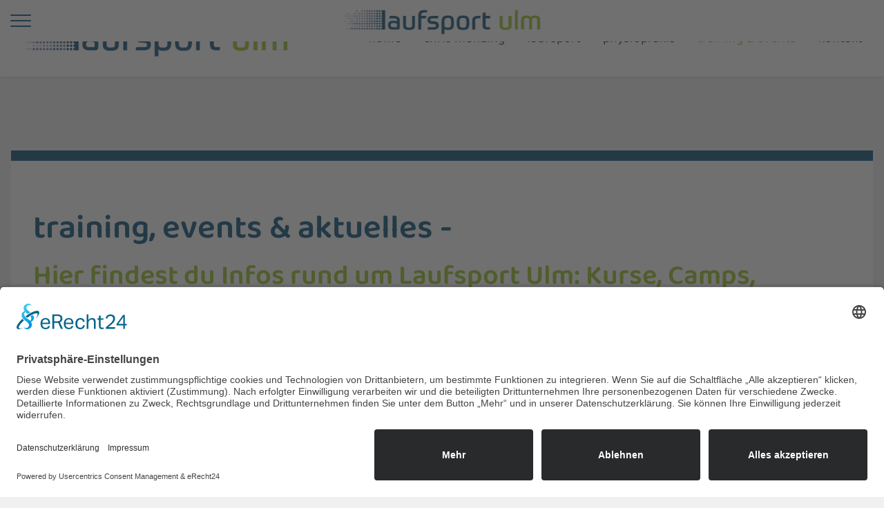

--- FILE ---
content_type: text/html; charset=UTF-8
request_url: https://www.laufsport-ulm.de/training-und-events/?category=kinitrail-2023
body_size: 39810
content:

<!doctype html>
<html class="no-js no-touch"  lang="de">
<head>
    <meta charset="utf-8" />
	<title>Laufsport Ulm - Training • Events • Aktuelles</title>

	<meta http-equiv="x-ua-compatible" content="ie=edge" />
    <meta name="viewport" content="width=device-width, initial-scale=1.0, viewport-fit=cover" />

	<meta name="theme-version" content="6.12.3" />
	<meta name="foundation-version" content="6.7.5" />
	<meta name="theme-jquery" content="../rw_common/themes/foundation6/jquery.min.js" />

	<link rel="preload" as="script" href="../rw_common/themes/foundation6/foundation.js?rwcache=698682057" />

	
<script id="usercentrics-cmp" async data-eu-mode="true" data-settings-id="5gu48PqAC" src="https://app.eu.usercentrics.eu/browser-ui/latest/loader.js"></script>

<script type="application/javascript" src="https://sdp.eu.usercentrics.eu/latest/uc-block.bundle.js"></script>

<script>
var gaProperty = 'G-ZZ6FP1D0XY';
var disableStr = 'ga-disable-' + gaProperty;
if (document.cookie.indexOf(disableStr + '=true') > -1) {
	window[disableStr] = true;
}
function gaOptout() {
	document.cookie = disableStr + '=true; expires=Thu, 31 Dec 2099 23:59:59 UTC; path=/';
	window[disableStr] = true;
	alert('Das Tracking durch Google Analytics wurde in Ihrem Browser f&uuml;r diese Website deaktiviert.');
}
</script>
<script type="text/plain" data-usercentrics="Google Analytics" async src="https://www.googletagmanager.com/gtag/js?id=G-ZZ6FP1D0XY"></script>
<script type="text/plain" data-usercentrics="Google Analytics">
window.dataLayer = window.dataLayer || [];
function gtag(){dataLayer.push(arguments);}
gtag('js', new Date());
gtag('config', 'G-ZZ6FP1D0XY', { 'anonymize_ip': true });
</script>
<meta http-equiv="Content-Type" content="text/html; charset=utf-8" />
		<meta name="description" content="Laufsport Ulm - Training, Events & Aktuelles: Hier findest du Infos rund um Laufsport Ulm: Kurse, Camps, Trainingspl&auml;ne, Events und Aktuelles." />
		<meta name="robots" content="index, follow" />
		<meta name="generator" content="RapidWeaver" />
		<link rel="apple-touch-icon" sizes="180x180" href="https://www.laufsport-ulm.de/resources/large.png" />
<link rel="apple-touch-icon" sizes="167x167" href="https://www.laufsport-ulm.de/resources/medium.png" />
<link rel="icon" type="image/png" href="https://www.laufsport-ulm.de/resources/favicon_large.png" sizes="64x64" />
<link rel="icon" type="image/png" href="https://www.laufsport-ulm.de/resources/favicon_medium.png" sizes="32x32" />
<link rel="apple-touch-icon" sizes="152x152" href="https://www.laufsport-ulm.de/resources/small.png" />
<link rel="icon" type="image/x-icon" href="https://www.laufsport-ulm.de/resources/favicon.ico" sizes="16x16" />

	<meta name="twitter:card" content="summary">
	<meta name="twitter:title" content="Laufsport Ulm - Training • Events • Aktuelles">
	<meta name="twitter:description" content="Laufsport Ulm - Training, Events & Aktuelles: Hier findest du Infos rund um Laufsport Ulm: Kurse, Camps, Trainingspläne, Events und Aktuelles.">
	<meta name="twitter:url" content="https://www.laufsport-ulm.de/training-und-events/index.php">
	<meta property="og:type" content="website">
	<meta property="og:site_name" content="Laufsport Ulm - Physiotherapie • Sport • Training • Events">
	<meta property="og:title" content="Laufsport Ulm - Training • Events • Aktuelles">
	<meta property="og:description" content="Laufsport Ulm - Training, Events & Aktuelles: Hier findest du Infos rund um Laufsport Ulm: Kurse, Camps, Trainingspläne, Events und Aktuelles.">
	<meta property="og:url" content="https://www.laufsport-ulm.de/training-und-events/index.php">

	

	<template id="plugin-header">
	<link rel="stylesheet" type="text/css" media="all" href="../rw_common/themes/foundation6/consolidated.css?rwcache=698682057" />
		
			<link rel='stylesheet' type='text/css' media='all' href='../rw_common/plugins/stacks/stacks.css?rwcache=698682057' />
<link rel="stylesheet" type="text/css" media="all" href="../rw_common/plugins/stacks/wysiwyg-content.css?rwcache=698682057" /><link rel="stylesheet" type="text/css" media="all" href="../rw_common/plugins/stacks/animate3.min.css?rwcache=698682057" />		<link rel='stylesheet' type='text/css' media='all' href='files/stacks_page_page2.css?rwcache=698682057' />
        <script type='text/javascript' charset='utf-8' src='../rw_common/plugins/stacks/jquery-2.2.4.min.js?rwcache=698682057'></script>
        
        <link rel="stylesheet" href="../rw_common/plugins/stacks/font-awesome.min.css?rwcache=698682057">
        
<script type="text/javascript" charset="utf-8" src="../rw_common/plugins/stacks/imagesloaded.min.js?rwcache=698682057"></script><script type="text/javascript" charset="utf-8" src="../rw_common/plugins/stacks/moment-with-locales.min.js?rwcache=698682057"></script><script type="text/javascript" charset="utf-8" src="../rw_common/plugins/stacks/onimpression.js?rwcache=698682057"></script><script type="text/javascript" charset="utf-8" src="../rw_common/plugins/stacks/wow.min.js?rwcache=698682057"></script><script type="text/javascript" charset="utf-8" src="../rw_common/plugins/stacks/mustache.min.js?rwcache=698682057"></script>		  <link rel="stylesheet" href="../rw_common/plugins/stacks/utility.css?rwcache=698682057" /> 

		<script type='text/javascript' charset='utf-8' src='files/stacks_page_page2.js?rwcache=698682057'></script>
        <meta name="formatter" content="Stacks v5.1.0 (6260)" >
		<meta class="stacks 5 stack version" id="ws.foundation.topbar" name="Top Bar" content="6.12.3">
		<meta class="stacks 5 stack version" id="com.bigwhiteduck.stacks.sections_pro.fixed_element" name="Sections Fix Pro" content="3.1.0">
		<meta class="stacks 5 stack version" id="com.joeworkman.stacks.totalcms.core" name=" CMS Core" content="1.10.29">
		<meta class="stacks 5 stack version" id="com.joeworkman.stacks.totalcms.blog.list.title" name="Title" content="1.10.29">
		<meta class="stacks 5 stack version" id="com.joeworkman.stacks.fluidimage" name="Fluid Image" content="2.1.2">
		<meta class="stacks 5 stack version" id="ws.foundation.styles.padding" name="Padding" content="6.12.3">
		<meta class="stacks 5 stack version" id="spacer" name="Spacer" content="">
		<meta class="stacks 5 stack version" id="com.bigwhiteduck.stacks.limelight.animations" name="Limelight Animations" content="1.1.8">
		<meta class="stacks 5 stack version" id="horizontal-line" name="Horizontal Line" content="">
		<meta class="stacks 5 stack version" id="com.joeworkman.stacks.totalcms.blog.list.html" name="HTML (Advanced)" content="1.10.29">
		<meta class="stacks 5 stack version" id="com.marathia.stacks.smart2columns2" name="Smart2columns2" content="2.4.2">
		<meta class="stacks 5 stack version" id="ws.foundation.styles.menu" name="Menu Styles" content="6.12.3">
		<meta class="stacks 5 stack version" id="com.joeworkman.stacks.totalcms.blog.list.summary" name="Summary" content="1.10.29">
		<meta class="stacks 5 stack version" id="com.joeworkman.stacks.totalcms.blog.list.categories" name="Categories" content="1.10.29">
		<meta class="stacks 5 stack version" id="com.bigwhiteduck.stacks.limelight.navstyles" name="Navigation Styles" content="1.1.8">
		<meta class="stacks 5 stack version" id="ws.target" name="Target" content="2.1.2">
		<meta class="stacks 5 stack version" id="com.bigwhiteduck.stacks.limelight.menu" name="Limelight Menu" content="1.1.8">
		<meta class="stacks 5 stack version" id="ws.foundation.drilldown" name="Drilldown" content="6.12.3">
		<meta class="stacks 5 stack version" id="com.joeworkman.stacks.fontpro.styles.child" name="Font Pro Style" content="1.4.7">
		<meta class="stacks 5 stack version" id="ws.foundation.link" name="Link" content="6.12.3">
		<meta class="stacks 5 stack version" id="com.bigwhiteduck.stacks.stylepro.background" name="Background" content="3.1.2">
		<meta class="stacks 5 stack version" id="com.bigwhiteduck.stacks.menulab.chroma" name="Chroma" content="1.1.0">
		<meta class="stacks 5 stack version" id="com.bigwhiteduck.stacks.menulab.chroma.marker" name="Chroma Marker" content="1.1.0">
		<meta class="stacks 5 stack version" id="com.bigwhiteduck.stacks.limelight.content.stacks" name="Stacks" content="1.1.8">
		<meta class="stacks 5 stack version" id="ws.foundation.1col" name="1 Column" content="6.12.3">
		<meta class="stacks 5 stack version" id="uk.co.doobox.iconz" name="Iconz" content="1.0.3">
		<meta class="stacks 5 stack version" id="ws.foundation.submenu" name="SubMenu" content="6.12.3">
		<meta class="stacks 5 stack version" id="uk.co.doobox.bellboy" name="Bell Boy" content="1.0.3">
		<meta class="stacks 5 stack version" id="com.joeworkman.stacks.totalcms.blog.list2" name="Blog List" content="1.10.29">
		<meta class="stacks 5 stack version" id="ws.foundation.styles.border3" name="Border" content="6.12.3">
		<meta class="stacks 5 stack version" id="com.joeworkman.stacks.totalcms.blog.list.layout" name="Layout" content="1.10.29">
		<meta class="stacks 5 stack version" id="ws.foundation.visibility" name="Visibility" content="6.12.3">
		<meta class="stacks 5 stack version" id="com.bigwhiteduck.stacks.limelight" name="Limelight" content="1.1.8">
		<meta class="stacks 5 stack version" id="com.habitualshaker.scroller" name="Scroller" content="1.0.4">
		<meta class="stacks 5 stack version" id="ws.foundation.styles.fontcolor" name="Font Color v6.8.9" content="6.12.3">
		<meta class="stacks 5 stack version" id="ws.foundation.styles.bg2" name="Background v6.7.5" content="6.12.3">
		<meta class="stacks 5 stack version" id="com.joeworkman.stacks.totalcms.blog.filter" name="Blog Filter" content="1.10.29">
		<meta class="stacks 5 stack version" id="com.joeworkman.stacks.totalcms.admin.blog.save" name="Button" content="1.10.29">
		<meta class="stacks 5 stack version" id="ws.foundation.animate" name="Animate In v6.9.9" content="6.12.3">
		<meta class="stacks 5 stack version" id="ws.foundation.styles.topbar" name="Top Bar Styles" content="6.12.3">
		<meta class="stacks 5 stack version" id="com.bigwhiteduck.stacks.magicgellan.s3.marker" name="Magic Marker2" content="2.1.4">
		<meta class="stacks 5 stack version" id="com.bigwhiteduck.stacks.headerpro" name="Header Pro" content="1.2.2">
		<meta class="stacks 5 stack version" id="com.joeworkman.stacks.totalcms.blog.list.button" name="Read More Button" content="1.10.29">
		<meta class="stacks 5 stack version" id="ws.foundation.styles" name=" Site Styles" content="6.12.3">
		<meta class="stacks 5 stack version" id="ws.foundation.menu.item" name="Menu Item" content="6.12.3">
		<meta class="stacks 5 stack version" id="com.bigwhiteduck.stacks.stylepro.overlay" name="Overlay" content="3.1.2">
		<meta class="stacks 5 stack version" id="com.joeworkman.stacks.responsive-hide" name="Resp Show/Hide" content="1.6.6">
		<meta class="stacks 5 stack version" id="com.joeworkman.stacks.totalcms.blog.filter.links" name="Links" content="1.10.29">
		<meta class="stacks 5 stack version" id="ws.foundation.container" name=" Container" content="6.12.3">
		<meta class="stacks 5 stack version" id="com.joeworkman.stacks.totalcms.blog.list.image" name="Gallery Image" content="1.10.29">
		<meta class="stacks 5 stack version" id="com.bigwhiteduck.stacks.paragraphpro" name="Paragraph Pro" content="1.2.0">
		<meta class="stacks 5 stack version" id="ws.foundation.styles.bg680" name="Background v6.8.9" content="6.12.3">
		<meta class="stacks 5 stack version" id="com.bigwhiteduck.stacks.sections_pro.section" name="Sections Pro" content="3.1.0">
		<meta class="stacks 5 stack version" id="com.joeworkman.stacks.fontpro.webfont" name="Web Font Pro" content="1.4.7">
		<meta class="stacks 5 stack version" id="com.joeworkman.stacks.totalcms.blog.search" name="Search" content="1.10.29">
		<meta class="stacks 5 stack version" id="ws.pen" name="Pen" content="1.7.0">
		<meta class="stacks 5 stack version" id="ws.foundation.group" name="Group" content="6.12.3">
		<meta class="stacks 5 stack version" id="ws.foundation.preloader" name="Preloader" content="6.12.3">
		<link href="https://netdna.bootstrapcdn.com/font-awesome/4.0.3/css/font-awesome.css" rel="stylesheet">

	</template>

	<script integrity="sha384-MTMlLIIJtfy2emLVMZ21l4DeLBPlPopFgvIHycCZbD6KPmcb2gyh+UZ0jgZ3zFya">if(!window.navigator.userAgent.match("Trident")){var pluginHeader=document.getElementById("plugin-header").content.cloneNode(!0),f6jq3=document.getElementById("f6jq3")||pluginHeader.getElementById("f6jq3"),jqueryMatch=/jquery-\d\.\d\.\d\.min\.js/;!function(){if("127.0.0.1"!==window.document.domain){const e=e=>{const t=document.createElement("link");t.rel="preload",t.as="script",t.href=e.src,document.head.appendChild(t)},t=Array.from(pluginHeader.querySelectorAll("script"));for(const n of t)n.src&&(f6jq3&&n.src.match(jqueryMatch)||e(n))}const e=Array.from(pluginHeader.querySelectorAll("link")),t=document.getElementById("csspref")||pluginHeader.getElementById("csspref"),n=document.getElementById("no-utility-css")||pluginHeader.getElementById("no-utility-css");let r=!1;for(const c of e)c.href.match("stacks.css")||(c.href.match("fa5pro.css")&&(r=!0),c.href.match("js-fa5pro.css")||!0===r&&c.href.match("font-awesome.min.css")||n&&c.href.match("utility.css")||(t||c.href.match("fa5pro")||c.href.match("animate.min.css")?document.head.appendChild(c):document.write(c.outerHTML)))}()}</script>
	
	<!-- 21.02.23 -->
</head>

<body class="antialiased">



<div id='stacks_out_1' class='stacks_top'><div id='stacks_in_1' class=''><div id='stacks_out_765' class='stacks_out'><div id='stacks_in_765' class='stacks_in '><div class='grid-x              '> <div class="cell small-12 medium-auto ">   <div id="foundation-preloader"  style="margin:0;padding:24px;display:flex;align-items:center;background-color:rgba(255, 255, 255, 1.00);position:fixed;top:0;left:0;right:0;bottom:0;width:100vw;height:100vh;z-index:999999;transition:1s opacity ease-out;"> <div style="margin:0 auto;text-align:center">  <style> #foundation-preloader .color-fill{fill:rgba(0, 73, 118, 1.00);} #foundation-preloader .color-stroke{stroke:rgba(0, 73, 118, 1.00);} </style> <svg class="color-stroke" width="44" height="44" viewBox="0 0 44 44" xmlns="http://www.w3.org/2000/svg"><g fill="none" fill-rule="evenodd" stroke-width="2"><circle cx="22" cy="22" r="1"><animate attributeName="r" begin="0s" dur="1.8s" values="1; 20" calcMode="spline" keyTimes="0; 1" keySplines="0.165, 0.84, 0.44, 1" repeatCount="indefinite"/><animate attributeName="stroke-opacity" begin="0s" dur="1.8s" values="1; 0" calcMode="spline" keyTimes="0; 1" keySplines="0.3, 0.61, 0.355, 1" repeatCount="indefinite"/></circle><circle cx="22" cy="22" r="1"><animate attributeName="r" begin="-0.9s" dur="1.8s" values="1; 20" calcMode="spline" keyTimes="0; 1" keySplines="0.165, 0.84, 0.44, 1" repeatCount="indefinite"/><animate attributeName="stroke-opacity" begin="-0.9s" dur="1.8s" values="1; 0" calcMode="spline" keyTimes="0; 1" keySplines="0.3, 0.61, 0.355, 1" repeatCount="indefinite"/></circle></g></svg> <p style="margin-top:8px;color:rgba(255, 255, 255, 1.00)">Läuft...</p> </div> </div>  <script> window.addEventListener('load', (event) => { var preloader=document.getElementById('foundation-preloader'); setTimeout(function(){ preloader.style.opacity=0; setTimeout(() => preloader.style.display='none',1200); },0); }); </script>  
   
 
 
 
 
 
 
 
    
 
 
 
 
 
 
  
  
 
 
 
 
 
 
  
     
    
    
  
  
 
 
  
 
  <div class='slice empty out'><div class='slice empty in'></div></div>   
<div class='grid-x              '> <div class="cell small-12 medium-auto "> <div id='stacks_out_765_48' class='stacks_out'><div id='stacks_in_765_48' class='stacks_in com_joeworkman_stacks_responsive-hide_stack'><div class='chroma ' id='stacks_in_765_50'> <div class='su-pad spacer-stacks_in_765_50  hide-never posFixed allow-overlay  su-left  	'></div> <div class='chroma-scroll pre-load facet-mb    fixed-shadow  mob-full-width  hide-never  su-left   slide-down slide-fresh  ' data-style=""> <div class='slide-head  '>  <div class='slice empty out'><div class='slice empty in'></div></div>  </div> <div class="su-content oc-toggle">  <div class="title-bar  align-left mymenu " data-responsive-toggle="topbarstacks_in_765_55" data-hide-for="large">  <button class="menu-icon" type="button" data-toggle="topbarstacks_in_765_55"></button>   <div class="title-bar-title" data-toggle="topbarstacks_in_765_55">MENU</div>   </div>  <nav id="topbarstacks_in_765_55" class="top-bar mui-behind       mymenu " >  <div class="top-bar-left"><div class="show-for-large" > <div id='stacks_out_765_60' class='stacks_out'><div id='stacks_in_765_60' class='stacks_in com_joeworkman_stacks_fluidimage_stack'><div class="fluid-image define_max align-left">  
<div class='centered_image' >
    <a href="../" title="laufsport ulm - home"><img class='imageStyle' src='files/laufsport_ulm_physiotherapie_logo.png' alt='Laufsport Ulm - Moderne Physiotherapie & effektives Training: Die Kombination Sport-Physiotherapie & Lauf-Training ist einmalig im Großraum Ulm & Neu-Ulm!' /></a>
</div>

  </div> 
</div></div> </div> 
</div>   <div class="top-bar-right"><nav>  <ul class='menu drilldown vertical style-active  medium-horizontal  mymenu mydrilldown opensans    '  data-responsive-menu="drilldown medium-dropdown"   data-back-button="&lt;li class&#x3D;&quot;js-drilldown-back&quot;&gt;&lt;a tabindex&#x3D;&quot;0&quot;&gt;Zurück&lt;/a&gt;&lt;/li&gt;" data-back-button-position="top" data-close-on-click="false" data-scroll-top="false" data-scroll-top-offset="0" data-animation-duration="500" data-animation-easing="swing" data-animate-height="true" data-auto-height="true" data-parent-link="false" >   <li class="  opensans"    > <a href="../" title="laufsport ulm - home">home</a>  </li> 
<li class="  opensans"    > <a href="../chris-muenzing/" title="laufsport ulm - chris münzing">chris münzing</a>  </li> 
<li class="  opensans"    > <a href="../laufsport/" title="laufsport ulm - laufsport">laufsport</a>  </li> 
<li class="  opensans"    > <a href="../physiopraxis/" title="laufsport ulm - physiopraxis">physiopraxis</a>  </li> 
<li class="  opensans"    > <a href="./" title="laufsport ulm - training &#38; events">training & events</a>  </li> 
<li class="  opensans"    > <a href="../kontakt/" title="laufsport ulm - kontakt">kontakt</a>  </li> 
 </ul> </nav> 
</div>  </nav>  
 
 </div> </div> </div> 


</div></div><div class="chroma-mark">  <div class= "chroma-marker" data-chroma-style="fix_now" id="stacks_in_765_119"></div> </div> 
 </div> </div> 
 <div class="spl-lightbox lightbox-bg bg-vault bg-color style-pro-stacks_in_765_120 " id="stacks_in_765_120" data-spl-target="body" data-target-id="sectionsPro1" data-closePos="icon-tr" data-closeSvg="close-cross"  data-ll-id="limelight1" data-overlayClose="allow" data-escClose="allow"  data-loadText="Loading..." data-targetSize="size-float" data-hostContent="hide-host-content" data-scrollTo="false" data-scrollOffset="90" data-options="full-frame  size-float    cross-overlay close-vis-never close-on-hover   no-nav  loop  " data-delay="1000">  <div class="splb ll-overflow" id="stacks_in_765_122" data-sp-lightbox="lightbox1"> <div class ="spl-wrap" id="stacks_in_765_122"> <div id='stacks_out_765_124' class='stacks_out'><div id='stacks_in_765_124' class='stacks_in com_bigwhiteduck_stacks_sections_pro_section_stack'><section 

 class='s-pro sections-stack      top-margin-none bot-margin-none    sec-overflow   no-vault-z  ' ><div class="shear-wrapper preload-wrapper  " id="sections_stacks_in_765_124"><div class='shear-inner   style-pro-stacks_in_765_124    ovl-style-pro-stacks_in_765_124   flex-height full-height prop-height   preload-height  '><div class="inner-content autoPad  "><div class='content-wrapper  '><div class="content "> <div id='stacks_out_765_126' class='stacks_out'><div id='stacks_in_765_126' class='stacks_in com_bigwhiteduck_stacks_sections_pro_fixed_element_stack'><div class="section-fix pre-load"> <div id='stacks_out_765_128' class='stacks_out'><div id='stacks_in_765_128' class='stacks_in com_bigwhiteduck_stacks_paragraphpro_stack in limelight1-close'>
	












<p class='ppro text-center custom  custom     ' draggable="false">

<a href="../" title="laufsport ulm - home">home</a>


</p>
 


<div class='slice empty out'><div class='slice empty in'></div></div>




</div></div><div id='stacks_out_765_131' class='stacks_out'><div id='stacks_in_765_131' class='stacks_in com_bigwhiteduck_stacks_paragraphpro_stack in limelight1-close'>
	












<p class='ppro text-center custom  custom     ' draggable="false">

<a href="../chris-muenzing/" title="laufsport ulm - chris münzing">chris m&uuml;nzing</a>


</p>
 


<div class='slice empty out'><div class='slice empty in'></div></div>




</div></div><div id='stacks_out_765_134' class='stacks_out'><div id='stacks_in_765_134' class='stacks_in com_bigwhiteduck_stacks_paragraphpro_stack in limelight1-close'>
	












<p class='ppro text-center custom  custom     ' draggable="false">

<a href="../laufsport/" title="laufsport ulm - laufsport">laufsport</a>


</p>
 


<div class='slice empty out'><div class='slice empty in'></div></div>




</div></div><div id='stacks_out_765_137' class='stacks_out'><div id='stacks_in_765_137' class='stacks_in com_bigwhiteduck_stacks_paragraphpro_stack in limelight1-close'>
	












<p class='ppro text-center custom  custom     ' draggable="false">

<a href="../physiopraxis/" title="laufsport ulm - physiopraxis">physiopraxis</a>


</p>
 


<div class='slice empty out'><div class='slice empty in'></div></div>




</div></div><div id='stacks_out_765_143' class='stacks_out'><div id='stacks_in_765_143' class='stacks_in com_bigwhiteduck_stacks_paragraphpro_stack in limelight1-close'>
	












<p class='ppro text-center custom  custom     ' draggable="false">

<a href="./" title="laufsport ulm - training &#38; events">training & events</a>


</p>
 


<div class='slice empty out'><div class='slice empty in'></div></div>




</div></div><div id='stacks_out_765_146' class='stacks_out'><div id='stacks_in_765_146' class='stacks_in com_bigwhiteduck_stacks_paragraphpro_stack in limelight1-close'>
	












<p class='ppro text-center custom  custom     ' draggable="false">

<a href="../kontakt/" title="laufsport ulm - kontakt">kontakt</a>


</p>
 


<div class='slice empty out'><div class='slice empty in'></div></div>




</div></div></div> <div class="spacer_stacks_in_765_126"></div> <div class='slice empty out'><div class='slice empty in'></div></div>

</div></div></div></div></div></div></div> <div class='sections-layer  preload-height  '>  
 </div>  </section>

</div></div> </div> </div>  
 <div class="infix-close lb-close-master close-cross icon-tr" id="close_stacks_in_765_120">  <div class="close-wrap" data-infix-close> <svg width="100%" height="100%" viewBox="0 0 100 100" version="1.1" xmlns="http://www.w3.org/2000/svg" xmlns:xlink="http://www.w3.org/1999/xlink" xml:space="preserve" style="fill-rule:evenodd;clip-rule:evenodd;stroke-linecap:round;stroke-linejoin:round;stroke-miterlimit:1.5;"><circle class="bg" cx="49.5" cy="50.75" r="46.25"></circle><circle class="ring" cx="49.5" cy="50.75" r="46.25" style="fill:none;"></circle><g class="action-icon"><g id="cross"><path d="M27.347,28.597l44.306,44.306"></path><path d="M71.653,28.597l-44.306,44.306"></path></g><g id="smallcross"><path d="M33.673,34.923l31.654,31.654"></path><path d="M65.327,34.923l-31.654,31.654"></path></g><g id="arrow"><path d="M77.25,51.75l-55.5,-0.97l27.623,27.623"></path><path d="M49.373,23.097l-27.623,27.623"></path></g><g id="burger"><path d="M22.837,69.75l53.326,0"></path><path d="M22.837,50.75l53.326,0"></path><path d="M22.837,31.75l53.326,0"></path></g></g></svg> </div>  </div> <div class="spl-instances" data-ll-id="limelight1"></div> </div>   <div class="ll-overlay bg-vault bg-color style-pro-stacks_in_765_120  " id="ovl_stacks_in_765_120"></div>  
<div id='stacks_out_765_162' class='stacks_out'><div id='stacks_in_765_162' class='stacks_in uk_co_doobox_bellboy_stack'><!-- Start Bellboy Each html Template -->

<div class="stacks_in_765_162bellboywrapper">
	<div class="stacks_in_765_162bellboy">
		<i class="fa fa-chevron-up fa-fw"></i>
	</div>
</div>

<!-- End Bellboy Each html Template --></div></div><div id='stacks_out_765_164' class='stacks_out'><div id='stacks_in_765_164' class='stacks_in com_habitualshaker_scroller_stack'><div class="scroller-header">

<div class="scroller-container">
  <div class="scroller-bar" id="scrollerBar"></div>
</div>
</div>
</div></div> </div> </div> 
</div></div>  <div class="target-wrapper"><div class='slice empty out'><div class='slice empty in'></div></div>   <div class="target stacks_in_674        width-fill   height-auto    relative-target top-px left-px" ><div id='stacks_out_675' class='stacks_out'><div id='stacks_in_675' class='stacks_in com_joeworkman_stacks_responsive-hide_stack'><div id='stacks_out_673' class='stacks_out'><div id='stacks_in_673' class='stacks_in com_bigwhiteduck_stacks_limelight_menu_stack in my-btn'><div class="ll-switch-wrap ll-toggle ll-is-fresh lightbox1 " tabindex="0" aria-label="Menu" aria-controls="navigation">   <div class="duck-burger toggle-bars trans-squeeze toggle-target" role="button"> <div class="burg "></div> </div>  <div class="bp-menu-text toggle-target "></div>    </div>  
</div></div>

</div></div></div>  </div>    

	
	











 
 
<div         class='container   overflow-hidden     '>  <div class="grid-container">  <div class='grid-x            padding-columns  '> <div class="cell small-12 medium-auto "> <div id='stacks_out_838' class='stacks_out'><div id='stacks_in_838' class='stacks_in spacer_stack'><div class="stacksSpacer" style="display:block; width:100%; height:90px;"></div></div></div><div class='grid-x            pr:32 pl:32 pt:64 pb:64 white border-oben  '> <div class="cell small-12 medium-auto "> <div id='stacks_out_808' class='stacks_out'><div id='stacks_in_808' class='stacks_in com_bigwhiteduck_stacks_headerpro_stack'>    


	








<div class="hp-slice" hidden style="display:none;">__</div>
<h1 class="header-pro text-inherit       " >

	 
	 

			<span class="h-pro"><!--
--><!--
--><span class="hTxt primary  ">training, events & aktuelles -</span><!--
--><!--
--><!--
--><!--
--></span>

		 
	
</h1> 



<div class='slice empty out'><div class='slice empty in'></div></div>




</div></div><div id='stacks_out_814' class='stacks_out'><div id='stacks_in_814' class='stacks_in com_bigwhiteduck_stacks_headerpro_stack'>    


	








<div class="hp-slice" hidden style="display:none;">__</div>
<h2 class="header-pro text-inherit   custom    " >

	 
	 

			<span class="h-pro"><!--
--><!--
--><span class="hTxt primary  ">Hier findest du Infos rund um Laufsport Ulm: Kurse, Camps, Trainingspläne, Events und Aktuelles</span><!--
--><!--
--><!--
--><!--
--></span>

		 
	
</h2> 



<div class='slice empty out'><div class='slice empty in'></div></div>




</div></div> </div> </div> 
<div id='stacks_out_819' class='stacks_out'><div id='stacks_in_819' class='stacks_in spacer_stack'><div class="stacksSpacer" style="display:block; width:100%; height:30px;"></div></div></div><div id='stacks_out_836' class='stacks_out'><div id='stacks_in_836' class='stacks_in com_bigwhiteduck_stacks_magicgellan_s3_marker_stack'><a class="shear-mag " data-magellan-destination="kinitrail" name="kinitrail" id="kinitrail" data-magic-name="My Text" data-magic-hide="" data-magic-inmenu="add-to-menu"  data-magic-icon-set="fa" data-magic-icon="fa-home"  data-magic-font="font-family-text"></a> 

</div></div><div id='stacks_out_779' class='stacks_out'><div id='stacks_in_779' class='stacks_in com_marathia_stacks_smart2columns2_stack'><!-- Start of Smart2columns2 Stack v2.4.2 -->

<div class="s2c_stacks_in_779_cw"><!--
	--><div class="s2c_stacks_in_779_col1"><div id="blog_stacks_in_791" class="total-blog-list flex-grid  " data-slug="cms_blog">






<h6 class="no-posts text-center"></h6>
</div>



<script id="posts_stacks_in_791" type="application/json">
[]</script>
<template id="template_stacks_in_791">
<article class="post  {{#authorlink}}author-{{authorlink}}{{/authorlink}} {{#genrelink}}genre-{{genrelink}}{{/genrelink}} {{#categories}}category-{{link}} {{/categories}} {{#tags}}tag-{{link}} {{/tags}} {{#labels}}label-{{link}} {{/labels}}   {{# featured }}featured{{/ featured }} {{# draft }}draft{{/ draft }} {{# archived }}archived{{/ archived }}">




<div class="default-layout">
  <div class="target-wrapper"> <div class="post-image-wrapper stacks_in_793"> <a class="blog-link" href="{{ url }}" aria-label="{{aria}} {{title}}"> {{#slideshow}} <ul class="post-image  animate scale-up   {{ type }}" data-orbit data-options="animation:slide;pause_on_hover:false;navigation_arrows:true;slide_number:false;bullets:false;circular:true;timer:true;animation_speed:1500;timer_speed:{{timer}};"> {{/slideshow}} {{^slideshow}} <ul class="post-image  animate scale-up   {{ type }}"> {{/slideshow}} {{#gallery}}  <li><div class="post-bg-image " style="background-image:url({{ img }});"></div></li>  {{/gallery}} {{^ gallery }}    {{/ gallery }} </ul> </a> </div>   
   <div class="target stacks_in_828        width-fill   height-auto    relative-target bottom-px right-px" ><div id='stacks_out_829' class='stacks_out'><div id='stacks_in_829' class='stacks_in com_joeworkman_stacks_fluidimage_stack'><div class="fluid-image define_max align-right">  
<div class='centered_image' >
    <img class='imageStyle' src='files/laufsport-ulm-physiotherapie-schmuck.png' alt='Laufsport Ulm - Training, Events & Aktuelles: Hier findest du Infos rund um Laufsport Ulm: Kurse, Camps, Trainingspläne, Events und Aktuelles.' />
</div>

  </div> 
</div></div></div>  </div>    
    <div class="post_layout_wrapper    layout1_stacks_in_795    " style=""> <div class="post_column1">  <h3 class="post-title  text-left  alt"><a href="{{ url }}" aria-label="{{aria}} {{title}}">{{ title }}</a> </h3>    
 <div class="post-categories  stacks_in_798 text-left font-family-h2 font-style-1"> {{#categories}} <span>    {{label}}  </span> {{/categories}} </div>    
<hr> 
 <div class="post-summary  fr-view text-left  " >{{{ summary }}}</div>   
<br>
<br> 
</div>  </div>  
 <a role="button" href="{{ url }}" aria-label="{{aria}} {{title}}" class="stacks_in_804  button readmore fixed-bottom  expand expanded  custom ">Mehr Infos!</a>   

</div>






</article></template>






<button id="loadmore_stacks_in_791" role="button"
    class="button mobile-button loadmore   small  "
    >Load More</button>
<div class="scroll-loadmore"></div>



 
</div><!--
	--><div class="s2c_stacks_in_779_spacer"></div><!--
	--><div class="s2c_stacks_in_779_col2"><div class='grid-x            p:32 border-unten white formfield  '> <div class="cell small-12 medium-auto "> <!-- Total CMS Blog Filter -->



<form class="blog-filter-form stacks_in_782 " action="./">
	<div id='stacks_out_842' class='stacks_out'><div id='stacks_in_842' class='stacks_in com_bigwhiteduck_stacks_headerpro_stack'>    


	








<div class="hp-slice" hidden style="display:none;">Site TitleSite Slogan</div>
<h3 class="header-pro text-left   custom margin-collapse   " >

	 
	 

			<span class="h-pro"><!--
--><!--
--><span class="hTxt primary  ">suche</span><!--
--><!--
--><!--
--><!--
--></span>

		 
	
</h3> 



<div class='slice empty out'><div class='slice empty in'></div></div>




</div></div><!-- Total CMS Blog Search -->



	<input type="search" spellcheck="true" placeholder="Suchbegriff eingeben" name="search"/>


<div id='stacks_out_841' class='stacks_out'><div id='stacks_in_841' class='stacks_in com_joeworkman_stacks_totalcms_admin_blog_save_stack'>       <button aria-label="submit form" class="button local   tiny    " value="Los!" type="submit">Los!</button>   
</div></div><div id='stacks_out_784' class='stacks_out'><div id='stacks_in_784' class='stacks_in com_bigwhiteduck_stacks_headerpro_stack'>    


	








<div class="hp-slice" hidden style="display:none;">Site TitleSite Slogan</div>
<h3 class="header-pro text-left   custom margin-collapse   " >

	 
	 

			<span class="h-pro"><!--
--><!--
--><span class="hTxt primary  ">kategorien</span><!--
--><!--
--><!--
--><!--
--></span>

		 
	
</h3> 



<div class='slice empty out'><div class='slice empty in'></div></div>




</div></div><!-- Total CMS Blog -->
<div class="total-blog-links" id="filter_stacks_in_790">



<ul class="blog-links font-family-h2   text-left"><li><a href="./">Alle anzeigen</a></li><li><a href="./?category=albdonau300">Albdonau300</a></li><li><a href="./?category=gravelsport">Gravelsport</a></li><li><a href="./?category=jobs">Jobs</a></li><li><a href="./?category=partner">Partner</a></li><li><a href="./?category=trainer">Trainer</a></li><li><a href="./?category=training">Training</a></li><li><a href="./?category=trainingscamp">Trainingscamp</a></li><li><a href="./?category=trainingspläne">Trainingspläne</a></li></ul>
</div>



</form>




 
 </div> </div> 
</div><!--
--></div>
<!-- End of Smart2columns2 Stack --></div></div> </div> </div> 
  </div>  </div> 
<div id='stacks_out_589' class='stacks_out'><div id='stacks_in_589' class='stacks_in com_bigwhiteduck_stacks_sections_pro_section_stack'><section 

 class='s-pro sections-stack      top-margin-none bot-margin-none    sec-overflow   no-vault-z  ' ><div class="shear-wrapper preload-wrapper  " id="sections_stacks_in_589"><div class='shear-inner   style-pro-stacks_in_589    ovl-style-pro-stacks_in_589   fixed-height     '><div class="inner-content autoPad  "><div class='content-wrapper  '><div class="content "> <div id='stacks_out_593' class='stacks_out'><div id='stacks_in_593' class='stacks_in com_bigwhiteduck_stacks_sections_pro_fixed_element_stack'><div class="section-fix pre-load">    <div class="animate-on-scroll invisible fadeIn " data-wow-duration="3000ms" data-wow-delay="500ms" data-wow-offset="100" data-wow-iteration="1">   <div id='stacks_out_598' class='stacks_out'><div id='stacks_in_598' class='stacks_in com_bigwhiteduck_stacks_paragraphpro_stack'>
	












<p class='ppro text-center alt  custom     ' draggable="false">

<strong>Gemeinsam zum Erfolg:<br />Jetzt Kontakt aufnehmen!</strong>


</p>
 


<div class='slice empty out'><div class='slice empty in'></div></div>




</div></div><div class="text-center  ">  <a href="../kontakt/" role="button" target="_self" class="button    large hollow        secondary     "           >Zur Kontaktseite</a>   </div> 
  </div>  
</div> <div class="spacer_stacks_in_593"></div> <div class='slice empty out'><div class='slice empty in'></div></div>

</div></div></div></div></div></div></div> <div class='sections-layer  '>  
 
 </div>  </section>

</div></div><div id='stacks_out_748' class='stacks_out'><div id='stacks_in_748' class='stacks_in horizontal-line_stack'><div class='myLine' style='display:block; height:auto; border-top-style:solid; border-top-color:#004976; border-top-width:15px; font-size:1%;'></div></div></div><div id='stacks_out_764' class='stacks_out'><div id='stacks_in_764' class='stacks_in '><div         class='container   overflow-hidden     '>  <div class="grid-container">  <div class='grid-x            padding-columns-half  '> <div class="cell small-12 medium-auto "> <div id='stacks_out_764_5' class='stacks_out'><div id='stacks_in_764_5' class='stacks_in com_marathia_stacks_smart2columns2_stack'><!-- Start of Smart2columns2 Stack v2.4.2 -->

<div class="s2c_stacks_in_764_5_cw"><!--
	--><div class="s2c_stacks_in_764_5_col1"><div id='stacks_out_764_9' class='stacks_out'><div id='stacks_in_764_9' class='stacks_in uk_co_doobox_iconz_stack'>
<!-- Start doobox iconz html -->







<a href="https://www.facebook.com/laufsportulm" target="_blank" title="laufsport ulm - facebook">








<i class="fa fa-facebook-square fa-fw"></i>




</a>





<!-- End doobox iconz html -->




     </div></div></div><!--
	--><div class="s2c_stacks_in_764_5_spacer"></div><!--
	--><div class="s2c_stacks_in_764_5_col2"><div id='stacks_out_764_7' class='stacks_out'><div id='stacks_in_764_7' class='stacks_in uk_co_doobox_iconz_stack'>
<!-- Start doobox iconz html -->







<a href="https://www.instagram.com/laufsport_ulm/" target="_blank" title="laufsport ulm - instagram">








<i class="fa fa-instagram fa-fw"></i>




</a>





<!-- End doobox iconz html -->




     </div></div></div><!--
--></div>
<!-- End of Smart2columns2 Stack --></div></div><div id='stacks_out_764_13' class='stacks_out'><div id='stacks_in_764_13' class='stacks_in spacer_stack'><div class="stacksSpacer" style="display:block; width:100%; height:15px;"></div></div></div><div id='stacks_out_764_14' class='stacks_out'><div id='stacks_in_764_14' class='stacks_in com_joeworkman_stacks_fluidimage_stack'><div class="fluid-image define_max align-center">  
<div class='centered_image' >
    <a href="../" title="laufsport ulm - home"><img class='imageStyle' src='files/laufsport-ulm-physiotherapie-logo.png' alt='Laufsport Ulm - Moderne Physiotherapie & effektives Training: Die Kombination Sport-Physiotherapie & Lauf-Training ist einmalig im Großraum Ulm & Neu-Ulm!' /></a>
</div>

  </div> 
</div></div><div id='stacks_out_764_16' class='stacks_out'><div id='stacks_in_764_16' class='stacks_in spacer_stack'><div class="stacksSpacer" style="display:block; width:100%; height:20px;"></div></div></div><div id='stacks_out_764_17' class='stacks_out'><div id='stacks_in_764_17' class='stacks_in com_bigwhiteduck_stacks_paragraphpro_stack'>
	












<p class='ppro text-center        ' draggable="false">

Donautalstra&szlig;e 14, 89079 Ulm<br /><br />Telefon: <a href="tel:0731/1752702" title="laufsport ulm - telefon">0731-1752702</a> &bull; E-Mail: <a href="mailto:info@laufsport-ulm.de" title="laufsport ulm - e-mail">info@laufsport-ulm.de</a><br /><br /><a href="../impressum/" title="laufsport ulm - impressum">IMPRESSUM</a> &bull; <a href="../datenschutz/" title="laufsport ulm - datenschutz">DATENSCHUTZ</a> &bull; <a href="../agb/" title="laufsport ulm - agb">AGB</a> &bull; <a href="#uc-corner-modal-show">COOKIE-EINSTELLUNGEN</a> &bull; <a href="../admin/" title="laufsport ulm - admin">ADMIN</a><br /><br />Versch&auml;rft von <strong><a href="https://www.pepperonidesign.de" target="_blank" title="PEPPERONIDESIGN - DIE SCHARFE AGENTUR AUS WEISSENHORN">PEPPERONI</a></strong><a href="https://www.pepperonidesign.de" target="_blank" title="PEPPERONIDESIGN - DIE SCHARFE AGENTUR AUS WEISSENHORN">DESIGN</a>


</p>
 


<div class='slice empty out'><div class='slice empty in'></div></div>




</div></div> </div> </div> 
  </div>  </div> 
</div></div></div></div><!--  -->







<script integrity="sha384-9D1wEBjetCqAYEsbDhctpug7u+bZe+Hrj2cCbVb1/ianjrbNfvT3RYX5C0DQntOP">if(!window.navigator.userAgent.match("Trident")){var loadInlineScript=e=>{document.write(e.outerHTML)},loadScript=e=>{const t=document.createElement("script");t.src=e,document.write(t.outerHTML)};window.loadThemeJQuery=()=>{loadScript(document.querySelector('meta[name="theme-jquery"]').content)},function(){let e=Array.from(pluginHeader.querySelectorAll("script"));f6jq3&&(e=e.filter(e=>!e.outerHTML.match(jqueryMatch)),window.loadThemeJQuery()),e.map(e=>e.src?loadScript(e.src):loadInlineScript(e))}()}</script>
<script integrity="sha384-Xms/IPSJWH3PcLTikHjruG7OS+SwF4dX3G/JzDYdVh06+2XvraddRH+/65qwJe3u">if("undefined"==typeof stacks)window.loadThemeJQuery();else var jQuery=stacks.jQuery,$=jQuery;</script>
<script data-cfasync="true" src="../rw_common/themes/foundation6/foundation.js?rwcache=698682057"></script>

<script integrity="sha384-qRDjLKBnurzIEk3LoUNl2PqqiI2LI+34U5RuRRHWvJeEw8XGQWNOea741DzP0/YB">$(document).foundation();</script>
</body>
</html>


--- FILE ---
content_type: text/css
request_url: https://www.laufsport-ulm.de/training-und-events/files/stacks_page_page2.css?rwcache=698682057
body_size: 92968
content:
/*
 * com.bwd.lib.sectionspro
 */

.sections-stack.s-pro.eq-height,.sections-stack.s-pro.eq-height>.shear-wrapper{margin-top:0!important}.sections-stack.s-pro.top-margin-none{margin-top:0}.sections-stack.s-pro.bot-margin-none{margin-bottom:0}.sections-stack.s-pro .inner-content{position:relative}.sections-stack.s-pro .content-wrapper.fill-content{height:100%}.sections-stack.s-pro .content-wrapper>.content{margin:0;padding:0}.sections-stack.s-pro .shear-inner::before,.sections-stack.s-pro .shear-inner::after{-webkit-box-sizing:border-box!important;box-sizing:border-box!important;pointer-events:none!important;position:absolute;top:0;height:100%;left:0;width:100%;content:""}.sections-stack.s-pro.allow-pull-out>.shear-wrapper>.shear-inner.full-height,.sections-stack.s-pro.allow-pull-out>.shear-wrapper>.shear-inner>.inner-content.v-center,.sections-stack.s-pro.allow-pull-out>.shear-wrapper>.shear-inner.fixed-height>.inner-content{overflow:visible!important}


.oembed.video,.oembed.codepen,.fr-video{display:block;width:100%;margin-bottom:0;height:0;overflow:hidden;padding-bottom:56.25%;position:relative}.oembed.video video,.oembed.codepen video,.fr-video video{width:100%}.oembed.video iframe,.oembed.codepen iframe,.fr-video iframe{border:none;height:100%;position:absolute;top:0;width:100%;left:0}img.fr-full-width{min-width:100vw;position:relative;left:50%;right:50%;margin-left:-50vw !important;margin-right:-50vw !important}
.total-blog-list .post-summary > ul,.total-blog-list .post-summary > ol{margin-bottom:1.25rem}.total-blog-list .post-summary *:last-child{margin-bottom:0}
.total-blog-list .post-categories img{display:inline}.total-blog-list .post-categories img.circle{border-radius:50%}.total-blog-list .post-categories > span:last-child:after{content:"";display:none}
.target-wrapper{position:relative}.target-show-on-hover{opacity:0;-webkit-transition:opacity 750ms ease;transition:opacity 750ms ease}.target-show-on-hover:hover{opacity:1}.target{position:absolute;width:100%;height:auto}.target.width-auto{width:auto}.target.height-fill,.target.height-fixed,.target.height-flexible{display:-webkit-box;display:-ms-flexbox;display:flex;-webkit-box-align:center;-ms-flex-align:center;align-items:center}.target.height-fill{height:100%}.target[class*="float-"],.target[class*="shift-"]{position:relative}.target[class*="pin-"],.target.relative-browser{position:fixed}.target.float-right{float:right}.target.float-left{float:left}.target.vcenter[class*="relative-"]{top:50%;-webkit-transform:translateY(-50%);transform:translateY(-50%)}.target.hcenter[class*="relative-"]{left:50%;-webkit-transform:translateX(-50%);transform:translateX(-50%)}.target.hcenter.vcenter[class*="relative-"]{-webkit-transform:translateX(-50%) translateY(-50%);transform:translateX(-50%) translateY(-50%)}.target.shift-up,.target.shift-down{margin-left:auto;margin-right:auto}.target.target-center{top:50%;left:50%;-webkit-transform:translateX(-50%) translateY(-50%);transform:translateX(-50%) translateY(-50%)}.target.pin-top{top:0}.target.pin-bottom{bottom:0}.target.pin-left{left:0}.target.pin-right{right:0}.target.target-disable{position:relative !important;float:none !important;height:auto !important;left:auto !important;top:auto !important;bottom:auto !important;right:auto !important;-webkit-transform:none !important;transform:none !important;width:100% !important}@media only screen and (min-width:40em){.target.target-mobile-only{position:relative !important;float:none !important;height:auto !important;left:auto !important;top:auto !important;bottom:auto !important;right:auto !important;-webkit-transform:none !important;transform:none !important;width:100% !important}}@media only screen and (max-width:39.9375em){.target.target-disable-mobile{position:relative !important;float:none !important;height:auto !important;left:auto !important;top:auto !important;bottom:auto !important;right:auto !important;-webkit-transform:none !important;transform:none !important;width:100% !important}}@media only screen and (max-width:62.5em){.target.target-desktop-only{position:relative !important;float:none !important;height:auto !important;left:auto !important;top:auto !important;bottom:auto !important;right:auto !important;-webkit-transform:none !important;transform:none !important;width:100% !important}}

.fr-video{display:block;width:100%;padding-bottom:52.34%;margin-bottom:0;height:0;overflow:hidden;padding-top:1.5625rem;position:relative}.fr-video iframe{border:none;height:100%;position:absolute;top:0;width:100%;left:0}button.loadmore{display:block;margin:1rem auto}button.loadmore.mobile-button{display:none}.total-blog-list{list-style:none;margin:0;padding:0;display:block;width:100%;position:relative}.total-blog-list .post{position:relative;margin:0;width:100%;overflow:auto}.total-blog-list.hyphenate .post-title,.total-blog-list.hyphenate .post-summary{overflow-wrap:break-word;word-wrap:break-word;-webkit-hyphens:auto;-ms-hyphens:auto;hyphens:auto}.blog-link{text-decoration:none}
.total-blog-list .blog-link{text-decoration:none}.total-blog-list .post_layout_wrapper,.total-blog-list .post_column1,.total-blog-list .post_column2{width:100%;position:relative}.total-blog-list .show-on-hover{opacity:0;-webkit-transition:opacity 0.3s ease-in 0s;transition:opacity 0.3s ease-in 0s}.total-blog-list .post:hover .show-on-hover{opacity:1}.total-blog-list .height-full{height:100%}.total-blog-list .height-full > .post_column1{height:100%}.total-blog-list .inline-width{width:auto;display:inline-block}.total-blog-list .overlap-top,.total-blog-list .overlap-bottom{z-index:5}.total-blog-list .absolute-top{z-index:5;position:absolute;top:0}.total-blog-list .absolute-bottom{z-index:5;position:absolute;bottom:0}.total-blog-list .vertical-center{z-index:5;position:absolute;top:50%;-webkit-transform:translateY(-50%);transform:translateY(-50%)}
.infix{z-index:9990;position:fixed;top:0;right:0;bottom:0;left:0;white-space:nowrap;outline:none !important;overflow:hidden}.infix.infix-section{z-index:999}.infix *{-webkit-box-sizing:border-box;box-sizing:border-box}.infix-wrap{z-index:9990;top:0;right:0;bottom:0;left:0;text-align:center;outline:none !important}.infix.infix-body{position:fixed}.infix.no-nav > .infix-wrap > .infix-nav{display:none}.infix.infix-body .infix-wrap{position:fixed}.infix.infix-section{position:absolute}.infix.infix-section .infix-wrap{position:absolute}.infix-wrap:before{content:'';display:inline-block;height:100%;vertical-align:middle}.splb-loader{z-index:99999;color:#fff;position:absolute;top:50%;margin-top:-0.8em;width:100%;text-align:center;font-size:14px;font-family:Arial,Helvetica,sans-serif;opacity:0;-webkit-transition:opacity .6s ease;transition:opacity .6s ease}.infix-loading .splb-loader{opacity:1}.infix-container{z-index:9992;position:relative;text-align:left;vertical-align:middle;display:inline-block;white-space:normal;max-width:100%;max-height:100%;outline:none !important}.infix.stacks-v-top .infix-container{vertical-align:top}.infix.stacks-v-bottom .infix-container{vertical-align:bottom}.infix.infix-section .infix-container{position:static}.infix.infix-section.infix-inline .infix-container{position:static}.infix-content{z-index:9993;width:100%}.infix-content::after{content:'';position:absolute;left:0;top:0;bottom:0;display:block;right:0;z-index:-1}.infix-body .infix-close{position:fixed}.infix-body.infix-inline .infix-container{width:96%;max-width:1000px}.infix-body.cross-overlay .infix-close{position:fixed}.infix-body.cross-inside .infix-close{position:absolute}.infix-section .infix-close{position:absolute}.infix-closed:not(.infix-closing){z-index:-99 !important;height:0 !important}.infix-close{display:none;cursor:pointer;text-decoration:none;text-align:center;font-style:normal;border:0;-webkit-appearance:none;outline:none;background:none;-webkit-box-shadow:none;box-shadow:none}.infix-close,[data-infix-next],[data-infix-prev]{cursor:pointer}.infix-close.icon-tr{right:0;top:0}.infix-close.icon-tl{left:0;top:0}.infix-close.icon-br{right:0;bottom:0}.infix-close.icon-bl{left:0;bottom:0}.infix-close::-moz-focus-inner{border:0;padding:0}.infix-img{max-width:100%;margin:0 auto;display:block;line-height:0;border:0}.infix-section.size-target.infix-image .infix-img[style],.infix-section.size-native.infix-image .infix-img[style]{max-height:none !important}.infix.infix-section.size-native{overflow:visible}.infix.infix-section.size-native,.infix.infix-section.size-native > .infix-wrap,.infix.infix-section.size-native > .infix-wrap > .infix-container{position:relative;width:100%}.infix.infix-section.size-native.infix-closing{display:none !important}.infix.size-native > .infix-wrap > .infix-container > .infix-content > .splb{max-height:none !important}.infix-iframe .infix-container{width:100%}.infix-body.infix-iframe .infix-container{max-width:1000px}.infix-section.infix-iframe.full-frame .infix-container{max-width:100%}.infix-section.infix-iframe.auto-size-section .infix-iframe-container{max-height:none !important}.size-target:not(.lightbox-open)[style]{max-height:initial !important;min-height:initial !important}.infix-iframe-container{width:100%;height:0;padding-top:56.25%;overflow:auto;pointer-events:auto;-webkit-transform:translateZ(0);transform:translateZ(0);-webkit-overflow-scrolling:touch}.infix-iframe-container iframe{position:absolute;display:block;top:0;left:0;width:100%;height:100%}.infix-htmlvideo video{position:absolute;top:0px;width:100%}.infix-instagram .infix-content{margin:0 auto;width:100%}.infix-instagram .infix-content .infix-iframe-container{padding-top:113.0719%}.infix-error{text-align:center}.infix-err-txt{color:black;background-color:rgba(255,255,255,0.4);padding:3px 6px}.spl-lightbox,.spl-lightbox::before,.spl-lightbox::after{display:none}.limelight-launcher{cursor:pointer}.limelight-launcher:not(.allowclicks) *{pointer-events:none}[data-cms-launch][data-cms-id=""].ll-empty-noclick{pointer-events:none !important}[data-cms-launch][data-cms-id=""].ll-empty-hide{display:none !important}.ll-count{display:none}.ll-overlay[class*="s-"][class*="-bg"]::before{display:none}
.animate{--animation-name:shake;--animation-duration:2s;--animation-delay:0s;--animation-count:1}.animate.on-load,.animate.on-hover:hover{animation-name:var(--animation-name);animation-duration:var(--animation-duration);animation-delay:var(--animation-delay);animation-iteration-count:var(--animation-count)}
.com_bigwhiteduck_stacks_headerpro_stack .text-center{text-align:center}.com_bigwhiteduck_stacks_headerpro_stack .text-left{text-align:left}.com_bigwhiteduck_stacks_headerpro_stack .text-right{text-align:right}.com_bigwhiteduck_stacks_headerpro_stack .text-justify{text-align:justify}.com_bigwhiteduck_stacks_headerpro_stack .text-inherit{text-align:inherit}
.total-blog-list .button.readmore{margin-top:1rem;margin-bottom:0}.total-blog-list .button.readmore.centered{margin-left:auto !important;margin-right:auto !important;display:table}.total-blog-list .button.readmore.fixed-bottom{position:absolute;bottom:0;left:0;margin:0 !important}.total-blog-list .button.readmore.fixed-bottom.right{left:auto;right:0}.total-blog-list .button.readmore.fixed-bottom.centered{margin-left:0 !important;margin-right:0 !important;left:50%;-webkit-transform:translateX(-50%);transform:translateX(-50%)}

.post-image-wrapper{width:100%;overflow:hidden;position:relative}.post-image{width:100%;margin:0;padding:0;text-align:center;list-style:none}.post-image.thumbs,.post-image.thumbs-auto{overflow:hidden}.post-image.thumbs li,.post-image.thumbs-auto li{margin:0;float:left}.post-image.thumbs.thumb-grid-2 li,.post-image.thumbs-auto.thumb-grid-2 li{width:50%}.post-image.thumbs.thumb-grid-3 li,.post-image.thumbs-auto.thumb-grid-3 li{width:33.333333%}.post-image.thumbs.thumb-grid-4 li,.post-image.thumbs-auto.thumb-grid-4 li{width:25%}.post-image.thumbs.thumb-grid-5 li,.post-image.thumbs-auto.thumb-grid-5 li{width:20%}.post-image li{list-style:none;overflow:hidden}.post-image img{max-width:100%;width:auto;height:auto;display:block}.post-image.animate{-webkit-transform:translateZ(0);transform:translateZ(0);overflow:hidden}.post-image.animate li{overflow:hidden;-webkit-transform:translateZ(0);transform:translateZ(0);-webkit-transition:-webkit-transform 0.5s ease,-webkit-filter 0.5s ease;transition:-webkit-transform 0.5s ease,-webkit-filter 0.5s ease;transition:transform 0.5s ease,filter 0.5s ease;transition:transform 0.5s ease,filter 0.5s ease,-webkit-transform 0.5s ease,-webkit-filter 0.5s ease}.post-image.animate.shadow-in:after{content:"";position:absolute;width:100%;height:100%;top:0;left:0;z-index:5;-webkit-transition:-webkit-box-shadow 0.5s ease;transition:-webkit-box-shadow 0.5s ease;transition:box-shadow 0.5s ease;transition:box-shadow 0.5s ease,-webkit-box-shadow 0.5s ease}.post-bg-image{width:100%;background-position:center center;background-repeat:no-repeat;background-size:cover}.post .orbit-timer{display:none}.post .orbit-next,.post .orbit-prev{opacity:0;-webkit-transition:opacity 0.5s ease;transition:opacity 0.5s ease}.post:hover .orbit-next,.post:hover .orbit-prev{opacity:1}
.com_bigwhiteduck_stacks_paragraphpro_stack p.text-center{text-align:center}.com_bigwhiteduck_stacks_paragraphpro_stack p.text-left{text-align:left}.com_bigwhiteduck_stacks_paragraphpro_stack p.text-right{text-align:right}.com_bigwhiteduck_stacks_paragraphpro_stack p.text-justify{text-align:justify}.com_bigwhiteduck_stacks_paragraphpro_stack p.text-inherit{text-align:inherit}@media only screen and (max-width:640px){.com_bigwhiteduck_stacks_paragraphpro_stack p.small-only-text-center{text-align:center}.com_bigwhiteduck_stacks_paragraphpro_stack p.small-only-text-center + ul{display:table;margin:0 auto;text-align:left}}@media only screen and (max-width:640px){.com_bigwhiteduck_stacks_paragraphpro_stack p.text-justify.small-only-just-left{text-align:left !important}}
 .sections-stack .content.preload-content{opacity:0}html.no-js .sections-stack .content.preload-content{opacity:1}

:root{--light-gray:rgba(230, 230, 230, 1.00);--medium-gray:rgba(202, 202, 202, 1.00);--dark-gray:rgba(138, 138, 138, 1.00);--black:rgba(10, 10, 10, 1.00);--black-color:var(--black);--white:rgba(254, 254, 254, 1.00);--white-color:var(--white);--primary:rgba(0, 73, 118, 1.00);--secondary:rgba(255, 255, 255, 1.00);--success:rgba(149, 193, 31, 1.00);--warning:rgba(149, 193, 31, 1.00);--alert:rgba(149, 193, 31, 1.00);--primary-contrast:rgba(255, 255, 255, 1.00);--secondary-contrast:rgba(51, 51, 51, 1.00);--success-contrast:rgba(254, 254, 254, 1.00);--warning-contrast:rgba(254, 254, 254, 1.00);--alert-contrast:rgba(254, 254, 254, 1.00);/* --primary-light:rgba(210, 255, 255, 1.00);--secondary-light:rgba(255, 255, 255, 1.00);--success-light:rgba(255, 255, 241, 1.00);--warning-light:rgba(255, 255, 241, 1.00);--alert-light:rgba(255, 255, 241, 1.00);*/--primary-dark:rgba(0, 43, 88, 1.00);--secondary-dark:rgba(225, 225, 225, 1.00);--success-dark:rgba(119, 163, 1, 1.00);--warning-dark:rgba(119, 163, 1, 1.00);--alert-dark:rgba(119, 163, 1, 1.00);--header-color:rgba(0, 73, 118, 1.00);--subheader-color:rgba(149, 193, 31, 1.00);--small-color:rgba(202, 202, 202, 1.00);--text-color:rgba(51, 51, 51, 1.00);--link-color:rgba(0, 73, 118, 1.00);--link-color-hover:rgba(149, 193, 31, 1.00);--selection-background:var(--primary);--selection-text:var(--primary-contrast);--link-decoration:none;--link-decoration-hover:none;--overlay-color:rgba(0, 0, 0, 0.50);--radius:3px;--small-gutter:1.25rem;--medium-gutter:2rem;--large-gutter:2rem}::-moz-selection{background:var(--selection-background);color:var(--selection-text)}::selection{background:var(--selection-background);color:var(--selection-text)}.alt{--header-color:rgba(149, 193, 31, 1.00);--subheader-color:rgba(255, 255, 255, 1.00);--small-color:rgba(202, 202, 202, 1.00);--text-color:rgba(255, 255, 255, 1.00);--link-color:rgba(255, 255, 255, 1.00);--link-color-hover:rgba(0, 73, 118, 1.00);--link-decoration:none;--link-decoration-hover:none}.grid-container{max-width:calc(1300rem/16);}.radius{border-radius:var(--radius)}body{font-size:calc(16rem/16)}h1,.h1{font-size:calc(32rem/16)}h2,.h2{font-size:calc(26rem/16)}h3,.h3{font-size:calc(26rem/16)}h4,.h4{font-size:calc(20rem/16)}h5,.h5{font-size:calc(17rem/16)}h6,.h6{font-size:calc(16rem/16)}small{font-size:40%}.button{font-size:calc(16rem/16)}.button.tiny{font-size:calc(10rem/16)}.button.small{font-size:calc(12rem/16)}.button.large{font-size:calc(20rem/16)}@media only screen and (min-width:40em){body{font-size:calc(18rem/16)}h1,.h1{font-size:calc(48rem/16)}h2,.h2{font-size:calc(40rem/16)}h3,.h3{font-size:calc(31rem/16)}h4,.h4{font-size:calc(25rem/16)}h5,.h5{font-size:calc(20rem/16)}h6,.h6{font-size:calc(16rem/16)}small{font-size:30%}}@media only screen and (min-width:64em){body{font-size:calc(18rem/16)}h1,.h1{font-size:calc(48rem/16)}h2,.h2{font-size:calc(40rem/16)}h3,.h3{font-size:calc(31rem/16)}h4,.h4{font-size:calc(25rem/16)}h5,.h5{font-size:calc(20rem/16)}h6,.h6{font-size:calc(16rem/16)}small{font-size:30%}}a{color:var(--link-color);-webkit-text-decoration:var(--link-decoration);text-decoration:var(--link-decoration)}a:hover,a:focus{color:var(--link-color-hover);-webkit-text-decoration:var(--link-decoration-hover);text-decoration:var(--link-decoration-hover)}.menu a{color:var(--menu-link-color);background:var(--menu-bg-color)}.menu a:hover{color:var(--menu-link-color-hover)}h1,h2,h3,h4,h5,h6{color:var(--header-color)}small{color:var(--small-color)}.subheader{color:var(--subheader-color)}.text ul,.text ol{list-style-position:outside}.text>ul,.text>ol,.text .mez>div>ul,.text .mez>div>ol{margin-left:1.25rem}.text ul{list-style-type:disc}.text ul ul,.text ol ul{list-style-type:circle}.text ol{list-style-type:decimal}.text ol ol,.text ul ol{list-style-type:lower-alpha}.radius,.radius:before,.radius:after{border-radius:calc(3rem/16)}body{background-color:rgba(240, 240, 240, 1.00);}

@font-face{font-family:font-header;font-style:normal;font-weight:normal;src:url("https://www.laufsport-ulm.de/fonts/baloo-2-v14-latin-600.eot");src:url("https://www.laufsport-ulm.de/fonts/baloo-2-v14-latin-600.eot?#iefix") format("embedded-opentype");src:url("https://www.laufsport-ulm.de/fonts/baloo-2-v14-latin-600.svg#font-pro") format("svg");src:url("https://www.laufsport-ulm.de/fonts/baloo-2-v14-latin-600.ttf") format("truetype");src:url("https://www.laufsport-ulm.de/fonts/baloo-2-v14-latin-600.woff2") format("woff2");src:url("https://www.laufsport-ulm.de/fonts/baloo-2-v14-latin-600.woff") format("woff");}@font-face{font-family:font-header;font-style:normal;font-weight:bold;src:url("https://www.laufsport-ulm.de/fonts/baloo-2-v14-latin-600.eot");src:url("https://www.laufsport-ulm.de/fonts/baloo-2-v14-latin-600.eot?#iefix") format("embedded-opentype");src:url("https://www.laufsport-ulm.de/fonts/baloo-2-v14-latin-600.svg#font-pro") format("svg");src:url("https://www.laufsport-ulm.de/fonts/baloo-2-v14-latin-600.ttf") format("truetype");src:url("https://www.laufsport-ulm.de/fonts/baloo-2-v14-latin-600.woff2") format("woff2");src:url("https://www.laufsport-ulm.de/fonts/baloo-2-v14-latin-600.woff") format("woff");}@font-face{font-family:font-header;font-style:italic;font-weight:normal;src:url("https://www.laufsport-ulm.de/fonts/baloo-2-v14-latin-600.eot");src:url("https://www.laufsport-ulm.de/fonts/baloo-2-v14-latin-600.eot?#iefix") format("embedded-opentype");src:url("https://www.laufsport-ulm.de/fonts/baloo-2-v14-latin-600.svg#font-pro") format("svg");src:url("https://www.laufsport-ulm.de/fonts/baloo-2-v14-latin-600.ttf") format("truetype");src:url("https://www.laufsport-ulm.de/fonts/baloo-2-v14-latin-600.woff2") format("woff2");src:url("https://www.laufsport-ulm.de/fonts/baloo-2-v14-latin-600.woff") format("woff");}@font-face{font-family:font-header;font-style:italic;font-weight:bold;src:url("https://www.laufsport-ulm.de/fonts/baloo-2-v14-latin-600.eot");src:url("https://www.laufsport-ulm.de/fonts/baloo-2-v14-latin-600.eot?#iefix") format("embedded-opentype");src:url("https://www.laufsport-ulm.de/fonts/baloo-2-v14-latin-600.svg#font-pro") format("svg");src:url("https://www.laufsport-ulm.de/fonts/baloo-2-v14-latin-600.ttf") format("truetype");src:url("https://www.laufsport-ulm.de/fonts/baloo-2-v14-latin-600.woff2") format("woff2");src:url("https://www.laufsport-ulm.de/fonts/baloo-2-v14-latin-600.woff") format("woff");}
 .font-vault-1 > a, h1,.font-family-h1,h1 a,.font-family-h1 a, h2,.font-family-h2,h2 a,.font-family-h2 a, h3,.font-family-h3,h3 a,.font-family-h3 a, h4,.font-family-h4,h4 a,.font-family-h4 a, h5,.font-family-h5,h5 a,.font-family-h5 a, h6,.font-family-h6,h6 a,.font-family-h6 a, button,.button,.btn, .font-vault-1,.font-vault-1 > li, .fontpro-stacks_in_765_167{font-family:"font-header",sans-serif }

@font-face{font-family:font-text;font-style:normal;font-weight:normal;src:url("https://www.laufsport-ulm.de/fonts/baloo-2-v14-latin-regular.eot");src:url("https://www.laufsport-ulm.de/fonts/baloo-2-v14-latin-regular.eot?#iefix") format("embedded-opentype");src:url("https://www.laufsport-ulm.de/fonts/baloo-2-v14-latin-regular.svg#font-pro") format("svg");src:url("https://www.laufsport-ulm.de/fonts/baloo-2-v14-latin-regular.ttf") format("truetype");src:url("https://www.laufsport-ulm.de/fonts/baloo-2-v14-latin-regular.woff2") format("woff2");src:url("https://www.laufsport-ulm.de/fonts/baloo-2-v14-latin-regular.woff") format("woff");}@font-face{font-family:font-text;font-style:normal;font-weight:bold;src:url("https://www.laufsport-ulm.de/fonts/baloo-2-v14-latin-600.eot");src:url("https://www.laufsport-ulm.de/fonts/baloo-2-v14-latin-600.eot?#iefix") format("embedded-opentype");src:url("https://www.laufsport-ulm.de/fonts/baloo-2-v14-latin-600.svg#font-pro") format("svg");src:url("https://www.laufsport-ulm.de/fonts/baloo-2-v14-latin-600.ttf") format("truetype");src:url("https://www.laufsport-ulm.de/fonts/baloo-2-v14-latin-600.woff2") format("woff2");src:url("https://www.laufsport-ulm.de/fonts/baloo-2-v14-latin-600.woff") format("woff");}@font-face{font-family:font-text;font-style:italic;font-weight:normal;src:url("https://www.laufsport-ulm.de/fonts/https://www.laufsport-ulm.de/fonts/baloo-2-v14-latin-regular.eot");src:url("https://www.laufsport-ulm.de/fonts/https://www.laufsport-ulm.de/fonts/baloo-2-v14-latin-regular.eot?#iefix") format("embedded-opentype");src:url("https://www.laufsport-ulm.de/fonts/https://www.laufsport-ulm.de/fonts/baloo-2-v14-latin-regular.svg#font-pro") format("svg");src:url("https://www.laufsport-ulm.de/fonts/https://www.laufsport-ulm.de/fonts/baloo-2-v14-latin-regular.ttf") format("truetype");src:url("https://www.laufsport-ulm.de/fonts/https://www.laufsport-ulm.de/fonts/baloo-2-v14-latin-regular.woff2") format("woff2");src:url("https://www.laufsport-ulm.de/fonts/https://www.laufsport-ulm.de/fonts/baloo-2-v14-latin-regular.woff") format("woff");}@font-face{font-family:font-text;font-style:italic;font-weight:bold;src:url("https://www.laufsport-ulm.de/fonts/baloo-2-v14-latin-600.eot");src:url("https://www.laufsport-ulm.de/fonts/baloo-2-v14-latin-600.eot?#iefix") format("embedded-opentype");src:url("https://www.laufsport-ulm.de/fonts/baloo-2-v14-latin-600.svg#font-pro") format("svg");src:url("https://www.laufsport-ulm.de/fonts/baloo-2-v14-latin-600.ttf") format("truetype");src:url("https://www.laufsport-ulm.de/fonts/baloo-2-v14-latin-600.woff2") format("woff2");src:url("https://www.laufsport-ulm.de/fonts/baloo-2-v14-latin-600.woff") format("woff");}
 .font-vault-2 > a, blockquote, a, ul,ul li,ol,ol li,dl,dl dd, fieldset,input,textarea,form label,input + label,fieldset label,input + datalist,legend, p:not(.custom-font),.font-family-text,.text_stack:not(.custom-font), .font-vault-2,.font-vault-2 > li,  .formfield, .fontpro-stacks_in_765_168{font-family:"font-text",sans-serif }p:not(.custom-font),p.font-family-text:not(.custom-font),.text_stack:not(.custom-font){font-family:"font-text",sans-serif }

 .font-style-1,.font-style-1 > li,.font-style-1 > *, .fontpro-stacks_in_765_163{ font-size:1.20rem ; color:rgba(0, 73, 118, 1.00) ;-webkit-text-decoration-color:rgba(0, 73, 118, 1.00) ;text-decoration-color:rgba(0, 73, 118, 1.00) ;}
  
  
  @media only screen and (min-width:25.875000em){ .font-style-1,.font-style-1 > li,.font-style-1 > *, .fontpro-stacks_in_765_163{font-size:1.40rem }} 
  @media only screen and (min-width:48.000000em){ .font-style-1,.font-style-1 > li,.font-style-1 > *, .fontpro-stacks_in_765_163{font-size:1.40rem }} 
  @media only screen and (min-width:62.500000em){ .font-style-1,.font-style-1 > li,.font-style-1 > *, .fontpro-stacks_in_765_163{font-size:1.40rem }} 

.padding-columns{padding-top:64.00px ;padding-right:0.00px ;padding-bottom:64.00px ;padding-left:0.00px ;}@media only screen and (min-width:40em){.padding-columns{padding-top:128.00px ;padding-right:0.00px ;padding-bottom:128.00px ;padding-left:0.00px }}@media only screen and (min-width:64em){.padding-columns{padding-top:128.00px ;padding-right:0.00px ;padding-bottom:128.00px ;padding-left:0.00px }}
.padding-columns-half{padding-top:4rem ;padding-bottom:4rem ;}  
.padding-columns-hb{padding-top:0 ;padding-bottom:4rem ;}  
.padding-columns-ht{padding-top:4rem ;padding-bottom:0 ;}  
.padding-columns-top{padding-top:8rem ;padding-bottom:0 ;}  
.padding-columns-bottom{padding-top:0 ;padding-bottom:8rem ;}  
.padding-columns-resp{padding-top:32.00px ;padding-right:10.00px ;padding-bottom:32.00px ;padding-left:10.00px ;}@media only screen and (min-width:40em){.padding-columns-resp{padding-top:32.00px ;padding-right:32.00px ;padding-bottom:32.00px ;padding-left:32.00px }}@media only screen and (min-width:64em){.padding-columns-resp{padding-top:50.00px ;padding-right:50.00px ;padding-bottom:50.00px ;padding-left:50.00px }}

 .mydrilldown>.menu a, .menu.mydrilldown a{--menu-link-color:rgba(0, 73, 118, 1.00);--menu-link-color-hover:rgba(149, 193, 31, 1.00);--menu-bg-color:rgba(255, 255, 255, 0.00);--menu-caret-color:rgba(249, 250, 249, 0.70);--menu-border-accent:2px solid var(--menu-link-color)} .mydrilldown>.menu .menu-text, .menu.mydrilldown .menu-text{--menu-text-color:rgba(0, 73, 118, 1.00)} .mydrilldown>.menu>li>a, .menu.mydrilldown>li>a{padding-top:0.5rem;padding-bottom:0.5rem} .mydrilldown>.menu .submenu>li>a, .menu.mydrilldown .submenu>li>a{padding-top:0.75rem;padding-bottom:0.75rem} .mydrilldown>.menu li.active>a, .mydrilldown>.menu li.is-active>a, .mydrilldown>.menu a.is-active, .menu.mydrilldown li.active>a, .menu.mydrilldown li.is-active>a, .menu.mydrilldown a.is-active{--menu-bg-color:rgba(255, 255, 255, 0.00);--menu-link-color:rgba(149, 193, 31, 1.00);--menu-caret-color:rgba(255, 255, 255, 1.00);--menu-link-color-hover:rgba(149, 193, 31, 1.00)} .mydrilldown>.menu .submenu li.active>a, .mydrilldown>.menu .submenu li.is-active>a, .mydrilldown>.menu .submenu a.is-active, .menu.mydrilldown .submenu li.active>a, .menu.mydrilldown .submenu li.is-active>a, .menu.mydrilldown .submenu a.is-active{--menu-caret-color:rgba(255, 255, 255, 1.00)} .mydrilldown>.menu .submenu a, .menu.mydrilldown .submenu a{--menu-caret-color:rgba(97, 103, 173, 1.00)} .mydrilldown>.menu .submenu, .menu.mydrilldown .submenu{--submenu-bg-color:rgba(254, 254, 254, 1.00);--submenu-border:0px solid rgba(202, 202, 202, 1.00)} .mydrilldown>.menu .submenu a, .menu.mydrilldown .submenu a{--menu-bg-color:transparent;--menu-link-color:rgba(0, 0, 0, 1.00);--menu-link-color-hover:rgba(177, 0, 32, 1.00)} .mydrilldown>.menu .submenu .menu-text, .menu.mydrilldown .submenu .menu-text{--menu-text-color:rgba(0, 0, 0, 1.00)} .mydrilldown>.menu .submenu li.active>a, .mydrilldown>.menu .submenu li.is-active>a, .mydrilldown>.menu .submenu a.is-active, .menu.mydrilldown .submenu li.active>a, .menu.mydrilldown .submenu li.is-active>a, .menu.mydrilldown .submenu a.is-active{--menu-caret-color:rgba(255, 255, 255, 1.00);--menu-bg-color:rgba(97, 103, 173, 1.00);--menu-link-color:rgba(254, 254, 254, 1.00);--menu-link-color-hover:rgba(254, 254, 254, 1.00)} .mydrilldown>.menu a::after, .menu.mydrilldown a::after{display:none!important}

 .mydrilldown, .fontpro-stacks_in_765_29{ font-size:1.40rem ; }
  
  
  @media only screen and (min-width:25.875000em){ .mydrilldown, .fontpro-stacks_in_765_29{font-size:1.00rem }} 
  @media only screen and (min-width:48.000000em){ .mydrilldown, .fontpro-stacks_in_765_29{font-size:1.00rem }} 
  @media only screen and (min-width:62.500000em){ .mydrilldown, .fontpro-stacks_in_765_29{font-size:1.00rem }} 

 .mymenu, .fontpro-stacks_in_765_30{ font-size:1.40rem ; }
  
  
  @media only screen and (min-width:25.875000em){ .mymenu, .fontpro-stacks_in_765_30{font-size:1.20rem }} 
  @media only screen and (min-width:48.000000em){ .mymenu, .fontpro-stacks_in_765_30{font-size:1.20rem }} 
  @media only screen and (min-width:62.500000em){ .mymenu, .fontpro-stacks_in_765_30{font-size:1.20rem }} 
 .top-bar.mymenu, .top-bar.mymenu ul{--topbar-background:rgba(254, 254, 254, 0.00)} .top-bar.mymenu{padding:0 0} .title-bar.mymenu{--titlebar-background:rgba(254, 254, 254, 0.00);--titlebar-color:rgba(249, 250, 249, 1.00);padding:1rem} .title-bar.mymenu .menu-icon{--hamburger-color:rgba(249, 250, 249, 1.00);--hamburger-width:1.25rem;--hamburger-height:1rem;--hamburger-weight:2px}
.menu>li.is-active>a, .menu>li.active>a, .menu>li>a.is_active{color:rgba(149, 193, 31, 1.00) ;}

.white{background-color:rgba(255, 255, 255, 1.00) ;background-position:center center ;background-origin:padding-box ;background-blend-mode:normal ;background-attachment:scroll   ;-webkit-background-clip:border-box ;background-clip:border-box ;}@media (hover:none) and (pointer:coarse){.white{background-attachment:scroll!important}}
.schmuck-rechts{background-image:url('../files/bgimage-37-7B7.png') ;background-repeat:no-repeat    ;background-size: contain  ;background-position:right bottom ;background-origin:padding-box ;background-blend-mode:normal ;background-attachment:scroll   ;-webkit-background-clip:border-box ;background-clip:border-box ;}@media (hover:none) and (pointer:coarse){.schmuck-rechts{background-attachment:scroll!important}}
.schmuck-small{background-image:url('../files/bgimage-38-7B7.png') ;background-repeat:no-repeat    ;background-size: contain  ;background-position:right bottom ;background-origin:padding-box ;background-blend-mode:normal ;background-attachment:scroll   ;-webkit-background-clip:border-box ;background-clip:border-box ;}@media (hover:none) and (pointer:coarse){.schmuck-small{background-attachment:scroll!important}}

.border{border-color:rgba(0, 73, 118, 1.00) ;border-width:15px ;border-style:solid ;}
.border-unten{border-color:rgba(0, 73, 118, 1.00) ;border-width:15px ;border-bottom-style:solid ;}
.border-oben{border-color:rgba(0, 73, 118, 1.00) ;border-width:15px ;border-top-style:solid ;}
.iframe{padding-top:30.00px ;padding-right:10.00px ;padding-bottom:30.00px ;padding-left:10.00px ;}@media only screen and (min-width:48em){.iframe{padding-top:64.00px ;padding-right:32.00px ;padding-bottom:64.00px ;padding-left:32.00px }}@media only screen and (min-width:64em){.iframe{padding-top:64.00px ;padding-right:32.00px ;padding-bottom:64.00px ;padding-left:32.00px }}
  @media screen and (max-width:1220px){#stacks_in_765_48{display:none}} 
#stacks_in_765_50 > .chroma-scroll > .slide-head{display:none}#stacks_in_765_50 > .chroma-scroll > .slide-head.is-active{display:block}#stacks_in_765_50 > .chroma-scroll > .slide-head .top-bar{z-index:6000}#stacks_in_765_50 > .chroma-scroll > .su-content .top-bar-wrapper,#stacks_in_765_50 > .chroma-scroll > .su-content .oc-toggle.facet-mb,#stacks_in_765_50 > .chroma-scroll > .su-content [data-magellan-expedition],#stacks_in_765_50 > .chroma-scroll > .su-content [data-magellan-expedition].mg-menu::after,#stacks_in_765_50 > .chroma-scroll > .su-content nav.navigation_bar{background:transparent !important}#stacks_in_765_50 > .chroma-scroll.slide-fresh{-webkit-animation-duration:1ms !important;animation-duration:1ms !important}#stacks_in_765_50 > .chroma-scroll.slide-fresh > .su-content::after{-webkit-transition-duration:1ms !important;transition-duration:1ms !important}#stacks_in_765_50 > .chroma-scroll.pre-load{-webkit-animation-duration:1ms !important;animation-duration:1ms !important}#stacks_in_765_50 > .chroma-scroll.pre-load > .su-content::after{-webkit-transition-duration:1ms !important;transition-duration:1ms !important}#stacks_in_765_50 > .chroma-scroll.pre-load .su-content{height:0px !important;padding:0px !important}@media screen and (max-width:645px){#stacks_in_765_50 > .chroma-scroll > .slide-head.is-active.small-head-hide{display:none}#stacks_in_765_50 > .chroma-scroll > .slide-head.is-active.small-head-show{display:block}#stacks_in_765_50 > .chroma-scroll.mob-no-bg[data-style] > .su-content::after{background-color:transparent}#stacks_in_765_50 > .chroma-scroll.mob-no-bg.is-fixed.fixed-shadow{-webkit-box-shadow:none;box-shadow:none}#stacks_in_765_50.mob-static > .chroma-scroll.is-fixed{position:static}#stacks_in_765_50.mob-static > .su-pad[style]{height:0px !important}.su-pad.mob-static.spacer-stacks_in_765_50[style]{height:0px !important}}@media screen and (min-width:645px){#stacks_in_765_50.large-static > .chroma-scroll.is-fixed{position:static}#stacks_in_765_50.large-static > .su-pad[style]{height:0px !important}}#stacks_in_765_50{overflow:visible;-webkit-overflow-scrolling:touch}.su-pad.spacer-stacks_in_765_50{width:100%;min-width:100%}.su-pad.spacer-stacks_in_765_50.posFixed.allow-overlay,.su-pad.spacer-stacks_in_765_50.posFixed.fix-bot{height:0px !important;visibility:hidden !important}@media screen and (max-width:645px){.su-pad.spacer-stacks_in_765_50.hide-below-bp{display:none}}@media screen and (min-width:645px){.su-pad.spacer-stacks_in_765_50.hide-above-bp{display:none}}#stacks_in_765_50.width-contain{width:auto;display:inline-block}#stacks_in_765_50.width-contain > .chroma-scroll.is-fixed{border-radius:none}#stacks_in_765_50.width-contain > .chroma-scroll.is-fixed.fixed-shadow{-webkit-box-shadow:none;box-shadow:none}#stacks_in_765_50.width-contain > .chroma-scroll.is-fixed > .su-content::after{border-radius:0px 0px 0px 0px}#stacks_in_765_50.width-contain > .chroma-scroll.is-fixed.su-right{right:0}#stacks_in_765_50.width-contain > .chroma-scroll.is-fixed.su-left{left:0}#stacks_in_765_50.width-contain > .chroma-scroll.is-fixed.su-center{left:0;right:0;text-align:center}#stacks_in_765_50.width-contain > .chroma-scroll.is-fixed.su-center > .su-content{display:inline-block;margin:0;vertical-align:top}#stacks_in_765_50 > .chroma-scroll{-webkit-overflow-scrolling:touch}#stacks_in_765_50 > .chroma-scroll > .su-content::after{border-radius:0px 0px 0px 0px}#stacks_in_765_50 > .chroma-scroll.is-fixed .su-content.oc-toggle{-webkit-backface-visibility:hidden;z-index:3030}#stacks_in_765_50 > .chroma-scroll.is-fixed:not(.width-contain).abs-left{left:0px}#stacks_in_765_50 > .chroma-scroll.header-slide.is-static{position:relative;-webkit-transition:-webkit-transform 1ms !important;transition:-webkit-transform 1ms !important;transition:transform 1ms !important;transition:transform 1ms,-webkit-transform 1ms !important}#stacks_in_765_50 > .chroma-scroll.header-slide.slide-fresh{-webkit-transition:-webkit-transform 1ms !important;transition:-webkit-transform 1ms !important;transition:transform 1ms !important;transition:transform 1ms,-webkit-transform 1ms !important;-webkit-animation-duration:1ms !important;animation-duration:1ms !important;visibility:hidden;height:0 !important}#stacks_in_765_50.width-contain > .chroma-scroll.su-center{border-radius:none}#stacks_in_765_50.width-contain > .chroma-scroll.su-center.fixed-shadow{-webkit-box-shadow:none;box-shadow:none}#stacks_in_765_50.width-contain > .chroma-scroll.su-center > .su-content::after{border-radius:0px 0px 0px 0px}#stacks_in_765_50 .style-defs{display:none}#stacks_in_765_50 > .chroma-scroll{-webkit-transition:padding 430ms ease-in-out,visibility 0s linear 0s,opacity 200ms,box-shadow 430ms ease,-webkit-transform 300ms;-webkit-transition:padding 430ms ease-in-out,visibility 0s linear 0s,opacity 200ms,-webkit-box-shadow 430ms ease,-webkit-transform 300ms;transition:padding 430ms ease-in-out,visibility 0s linear 0s,opacity 200ms,-webkit-box-shadow 430ms ease,-webkit-transform 300ms;transition:padding 430ms ease-in-out,visibility 0s linear 0s,opacity 200ms,box-shadow 430ms ease,transform 300ms;transition:padding 430ms ease-in-out,visibility 0s linear 0s,opacity 200ms,box-shadow 430ms ease,transform 300ms,-webkit-box-shadow 430ms ease,-webkit-transform 300ms}#stacks_in_765_50 > .chroma-scroll > .su-content{-webkit-transition:padding 430ms ease-in-out;transition:padding 430ms ease-in-out}#stacks_in_765_50 > .chroma-scroll > .su-content::after{z-index:-1;position:absolute;top:0;left:0;bottom:0;right:0;content:"";-webkit-transition:background 430ms linear,opacity 430ms linear;transition:background 430ms linear,opacity 430ms linear}#stacks_in_765_50 > .chroma-scroll > .su-content{padding-top:15px;padding-bottom:15px;padding-left:15px;padding-right:15px}#stacks_in_765_50 > .chroma-scroll > .su-content::after{background:rgba(255, 255, 255, 1.00)}@media screen and (max-width:645px){#stacks_in_765_50 > .chroma-scroll > .su-content{padding:0 !important}}.chroma-scroll-pro .top-bar .title-area .title-area li.name,.chroma-scroll-pro .toggle-contents .main-title,.chroma-scroll-pro .mag-title-area,.chroma-scroll-pro .navigation_branding,.chroma-scroll-pro .bb-site-title{-webkit-transition:opacity 430ms !important;transition:opacity 430ms !important}#stacks_in_765_50 > .chroma-scroll.is-fixed.is-scrolled > .su-content{padding-top:0px;padding-bottom:0px;padding-left:0px;padding-right:0px}#stacks_in_765_50 > .chroma-scroll.is-fixed.is-scrolled > .su-content::after{background:rgba(255, 255, 255, 1.00)}#stacks_in_765_50 > .chroma-scroll.is-fixed.is-scrolled{-webkit-transition:visibility 0s linear,opacity 80ms linear;transition:visibility 0s linear,opacity 80ms linear;visibility:visible;opacity:1}#stacks_in_765_50 > .chroma-scroll.is-fixed{z-index:1001;}#stacks_in_765_50 > .chroma-scroll.is-fixed.foc{z-index:3001}#stacks_in_765_50 > .chroma-scroll .oc-toggle.facet-mb.oc-left{left:0 !important}#stacks_in_765_50 > .chroma-scroll .oc-toggle.facet-mb.oc-right{right:0 !important}#stacks_in_765_50 > .chroma-scroll .oc-toggle.facet-mb.oc-right:not(.toggle-button){left:0 !important}#stacks_in_765_50 > .chroma-scroll.is-static{position:relative;z-index:999}#stacks_in_765_50 > .chroma-scroll.is-fixed .oc-toggle{position:relative}#stacks_in_765_50 > .chroma-scroll.content-right{text-align:right}@media screen and (max-width:645px){#stacks_in_765_50 > .chroma-scroll.hide-below-bp{display:none}}@media screen and (min-width:645px){#stacks_in_765_50 > .chroma-scroll.hide-above-bp{display:none}}#stacks_in_765_50 > .chroma-scroll.is-fixed{position:fixed}#stacks_in_765_50 > .chroma-scroll.is-fixed.fix-top,#stacks_in_765_50 > .chroma-scroll.is-fixed:not(.fix-bot){top: 0px }#stacks_in_765_50 > .chroma-scroll.is-fixed.fix-bot{bottom: 0px }#stacks_in_765_50 > .chroma-scroll.is-fixed.fix-full-width{left:0;width:100% !important}@media screen and (max-width:645px){#stacks_in_765_50 > .chroma-scroll.is-fixed.mob-full-width{left:0;width:100% !important}}@media screen and (min-width:645px){#stacks_in_765_50 > .chroma-scroll.is-fixed.fix-top,#stacks_in_765_50 > .chroma-scroll.is-fixed:not(.fix-bot){top:0px}#stacks_in_765_50 > .chroma-scroll.is-fixed.fix-bot{bottom:0px}}
#stacks_in_765_50>.chroma-scroll.is-fixed.fixed-shadow   {-webkit-box-shadow:0px  0px  6px 0px rgba(0, 0, 0, 0.12);box-shadow:0px  0px  6px 0px rgba(0, 0, 0, 0.12)}#stacks_in_765_50.width-contain>.chroma-scroll.is-fixed.fixed-shadow>.su-content::after   {-webkit-box-shadow:0px  0px  6px 0px rgba(0, 0, 0, 0.12);box-shadow:0px  0px  6px 0px rgba(0, 0, 0, 0.12)}
#stacks_in_765_60 .fluid-image img{width:auto;max-width:100% ;height:auto ;min-width:50px ;padding:0;margin:0 auto;display:block;-webkit-transition:all 1s none;transition:all 1s none;border-radius:0px;}#stacks_in_765_60 .fluid-image img:hover{-webkit-box-shadow:0px 0px 0px #999999;box-shadow:0px 0px 0px #999999}#stacks_in_765_60 .fluid-image.unlimited img{width:100% !important}#stacks_in_765_60 .fluid-image.define_max img{width:100% !important;max-width:420px !important}#stacks_in_765_60 .fluid-image.align-left img{float:left}#stacks_in_765_60 .fluid-image.align-right img{float:right}
.chroma-mark{position:relative}#stacks_in_765_119.chroma-marker{position:absolute;top:40.00px}
.lb-master_stacks_in_765_120.bg-vault.bg-color.style-pro-stacks_in_765_120{background-color:rgba(255, 255, 255, 1.00)}.lb-master_stacks_in_765_120.close-vis-never .infix-close{display:none !important}.ll-overlay#ovl_stacks_in_765_120.bg-color{background-color:rgba(255, 255, 255, 1.00)}@media screen and (max-width:640px){.ll-overlay#ovl_stacks_in_765_120.small-bg-color{background-color:rgba(0, 0, 0, 0.78)}.ll-overlay#ovl_stacks_in_765_120.small-bg-color::before{background-color:transparent !important;background-image:none !important}}body > .ll-overlay#ovl_stacks_in_765_120{position:fixed}.ll-open-stacks_in_765_120 > .ll-overlay#ovl_stacks_in_765_120{z-index:9989}.ll-open-stacks_in_765_120.sectionsPro1 > .ll-overlay#ovl_stacks_in_765_120{z-index:998}@media screen and (min-width:640px){.lb-master_stacks_in_765_120.close-vis-small-only .infix-close{display:none !important}}@media screen and (max-width:640px){.lb-master_stacks_in_765_120.close-vis-large-only .infix-close{display:none !important}}#stacks_in_765_120 .infix-close.lb-close-master{display:none !important}@media screen and (min-width:640px){#ovl_stacks_in_765_120.large-hide-overlay{background-color:transparent !important}}@media screen and (min-width:640px){.lb-master_stacks_in_765_120.infix-section.large-hide-overlay{background-color:transparent !important}}@media screen and (max-width:640px){.lb-master_stacks_in_765_120.infix-section.sm-hide-borders .infix-content{border-radius:0 !important;border:none !important}}[data-ll-target="limelight1"].sectionsPro1.size-target.lightbox-open.ll-open-stacks_in_765_120 > .shear-wrapper{position:absolute}.lb-master_stacks_in_765_120.maxw-frame:not(.infix-image):not(.custom-size) .infix-container{width:100%}@media screen and (max-width:640px){.lb-master_stacks_in_765_120.maxw-frame:not(.infix-image):not(.custom-size) .infix-container{width:100%}}.lb-master_stacks_in_765_120.maxw-frame.infix-image:not(.custom-size) .infix-container > .infix-content{margin:0 auto;width:100%}@media screen and (max-width:640px){.lb-master_stacks_in_765_120.maxw-frame.infix-image:not(.custom-size) .infix-container > .infix-content{width:100%}}.lb-master_stacks_in_765_120.maxw-frame:not(.custom-size) .infix-container{max-width:1000px}@media screen and (max-width:640px){.lb-master_stacks_in_765_120.maxw-frame:not(.custom-size) .infix-container{max-width:1000px}}.lb-master_stacks_in_765_120.prop-height.infix-body:not(.vid-letterbox):not(.infix-image) .infix-iframe-container{padding-top:85vh}@media screen and (min-width:640px){.lb-master_stacks_in_765_120.prop-height.infix-body:not(.vid-letterbox):not(.infix-image) .infix-iframe-container{padding-top:85vh}}.lb-master_stacks_in_765_120.prop-height.infix-body:not(.vid-letterbox):not(.infix-image).infix-inline .infix-container,.lb-master_stacks_in_765_120.prop-height.infix-body:not(.vid-letterbox):not(.infix-image).infix-inline .infix-content,.lb-master_stacks_in_765_120.prop-height.infix-body:not(.vid-letterbox):not(.infix-image).infix-inline .splb{height:85vh !important;max-height:85vh !important}@media screen and (min-width:640px){.lb-master_stacks_in_765_120.prop-height.infix-body:not(.vid-letterbox):not(.infix-image).infix-inline .infix-container,.lb-master_stacks_in_765_120.prop-height.infix-body:not(.vid-letterbox):not(.infix-image).infix-inline .infix-content,.lb-master_stacks_in_765_120.prop-height.infix-body:not(.vid-letterbox):not(.infix-image).infix-inline .splb{height:85vh !important;max-height:85vh !important}}.lb-master_stacks_in_765_120.prop-height.infix-section:not(.vid-letterbox):not(.infix-image) .infix-container{top:calc((100% - 85%) / 2) !important;height:85% !important}@media screen and (min-width:640px){.lb-master_stacks_in_765_120.prop-height.infix-section:not(.vid-letterbox):not(.infix-image) .infix-container{top:calc((100% - 85%) / 2) !important;height:85% !important}}.lb-master_stacks_in_765_120.prop-height.infix-section:not(.vid-letterbox):not(.infix-image).infix-inline .infix-container{height:85% !important;max-height:85% !important}@media screen and (min-width:640px){.lb-master_stacks_in_765_120.prop-height.infix-section:not(.vid-letterbox):not(.infix-image).infix-inline .infix-container{height:85% !important;max-height:85% !important}}.lb-master_stacks_in_765_120.prop-height.infix-section:not(.vid-letterbox):not(.infix-image).infix-inline .infix-content,.lb-master_stacks_in_765_120.prop-height.infix-section:not(.vid-letterbox):not(.infix-image).infix-inline .splb{height:100% !important;max-height:100% !important}.lb-master_stacks_in_765_120.infix-iframe.infix-section .infix-container,.lb-master_stacks_in_765_120.infix-iframe.infix-section .infix-content,.lb-master_stacks_in_765_120.infix-iframe.infix-section .infix-iframe-container{position:static;top:0;left:0;height:100%;width:100%}.lb-master_stacks_in_765_120.infix-iframe.infix-section.size-float .infix-iframe-container{padding-top:0}.lb-master_stacks_in_765_120 .infix-close{display:-webkit-box;display:-ms-flexbox;display:flex;-webkit-box-pack:center;-ms-flex-pack:center;justify-content:center;-ms-flex-line-pack:center;align-content:center;z-index:9999;padding:8px;border-radius:0% 0% 0% 0%;background:rgba(0, 0, 0, 0.00)}html.bwd-touch .lb-master_stacks_in_765_120 .infix-close{opacity:1 !important}.lb-master_stacks_in_765_120 .infix-close > .close-wrap{position:relative;width:40px;height:40px;opacity:0.94}.lb-master_stacks_in_765_120 .infix-close > .close-wrap:hover,html.bwd-touch .lb-master_stacks_in_765_120 .infix-close > .close-wrap{opacity:1 !important}.lb-master_stacks_in_765_120 .infix-close > .close-wrap.close-text-only{width:auto;height:auto;color:rgba(255, 255, 255, 0.96);font-size:12px;line-height:1}.lb-master_stacks_in_765_120 .infix-close > .close-wrap.close-text-only .text-border{padding:8px;border:1px solid rgba(255, 255, 255, 0.00);border-radius:8px;background-color:rgba(255, 255, 255, 0.00);text-align:center}.lb-master_stacks_in_765_120 .infix-close > .close-wrap > svg{width:40px;height:40px;-webkit-transform-origin:50% 50%;transform-origin:50% 50%}.lb-master_stacks_in_765_120 .infix-close > .close-wrap > svg circle.bg{fill:rgba(255, 255, 255, 0.00)}.lb-master_stacks_in_765_120 .infix-close > .close-wrap > svg .ring{stroke:rgba(255, 255, 255, 0.00);stroke-width:4px}.lb-master_stacks_in_765_120 .infix-close > .close-wrap > svg .action-icon path{stroke:rgba(255, 255, 255, 0.96);stroke-width:4px;fill:none}.lb-master_stacks_in_765_120 .infix-close > .close-wrap > svg .ring,.lb-master_stacks_in_765_120 .infix-close > .close-wrap > svg .action-icon path{-webkit-transition:stroke 200ms ease-out;transition:stroke 200ms ease-out}.lb-master_stacks_in_765_120 .infix-close > .close-wrap > svg circle.bg{-webkit-transition:fill 220ms ease-out;transition:fill 220ms ease-out}.lb-master_stacks_in_765_120 .infix-close:hover,html.bwd-touch .lb-master_stacks_in_765_120 .infix-close{background:rgba(0, 0, 0, 0.00)}.lb-master_stacks_in_765_120 .infix-close:hover > .close-wrap > svg circle.bg,html.bwd-touch .lb-master_stacks_in_765_120 .infix-close > .close-wrap > svg circle.bg{fill:rgba(255, 255, 255, 0.00)}.lb-master_stacks_in_765_120 .infix-close:hover > .close-wrap > svg .ring,html.bwd-touch .lb-master_stacks_in_765_120 .infix-close > .close-wrap > svg .ring{stroke:rgba(255, 255, 255, 1.00)}.lb-master_stacks_in_765_120 .infix-close:hover > .close-wrap > svg .action-icon path,html.bwd-touch .lb-master_stacks_in_765_120 .infix-close > .close-wrap > svg .action-icon path{stroke:rgba(255, 255, 255, 1.00);fill:none}.lb-master_stacks_in_765_120 .infix-close:hover > .close-wrap.close-text-only,html.bwd-touch .lb-master_stacks_in_765_120 .infix-close > .close-wrap.close-text-only{color:rgba(255, 255, 255, 1.00)}.lb-master_stacks_in_765_120 .infix-close i.fa,.lb-master_stacks_in_765_120 .infix-close svg,.lb-master_stacks_in_765_120 .infix-close .simple-icon,.lb-master_stacks_in_765_120 .infix-close .close-wrap,.lb-master_stacks_in_765_120 .infix-close .text-border{pointer-events:none}@media screen and (min-width:640px){.lb-master_stacks_in_765_120 .infix-close .close-wrap,.lb-master_stacks_in_765_120 .infix-close .close-wrap > svg{width:40px;height:40px}.lb-master_stacks_in_765_120 .infix-close .close-wrap.close-text-only{font-size:16px}}.lb-master_stacks_in_765_120 .infix-close .action-icon > g{display:none}.lb-master_stacks_in_765_120 .infix-close.close-cross .action-icon > g#cross{display:block}.lb-master_stacks_in_765_120 .infix-close.close-small-cross .action-icon > g#smallcross{display:block}.lb-master_stacks_in_765_120 .infix-close.close-left-arrow .action-icon > g#arrow{display:block}.lb-master_stacks_in_765_120 .infix-close.close-hamburger .action-icon > g#burger{display:block}@media screen and (min-width:640px){.lb-master_stacks_in_765_120.close-bg-small-only .infix-close{background:none}}.lb-master_stacks_in_765_120 .splb-loader .loader-message{display:none}.lb-master_stacks_in_765_120 .splb-loader svg{display:none}.lb-master_stacks_in_765_120 .splb-loader > .loader-message{margin-top:0}
.infix-content.bg-vault.bg-color.style-pro-stacks_in_765_122{background-color:rgba(255, 255, 255, 0.00)}#stacks_in_765_122.splb{padding:0px}#splb_stacks_in_765_122 .infix-iframe-container{background-color:}#stacks_in_765_122{display:none}.infix-opened #stacks_in_765_122,.infix-closed #stacks_in_765_122{display:block}.lightbox1{cursor:pointer}#stacks_in_765_122.splb{overflow-y:auto;-webkit-overflow-scrolling:touch}#stacks_in_765_122.splb.ll-overflow{overflow:visible !important}
    #stacks_in_765_124>.s-pro.no-vault-z>.shear-wrapper>.shear-inner.o-bg-vault>.inner-content{z-index:1}  #stacks_in_765_124>.s-pro>.sections-layer{display:none}   #stacks_in_765_124>.s-pro>.shear-wrapper>.shear-inner.full-height.preload-height,#stacks_in_765_124>.s-pro>.sections-layer.preload-height{height:100.00vh!important}@media screen and (min-width:640px){#stacks_in_765_124>.s-pro>.shear-wrapper>.shear-inner.full-height.preload-height,#stacks_in_765_124>.s-pro>.sections-layer.preload-height{height:100.00vh!important}
} #stacks_in_765_124>.s-pro>.shear-wrapper>.shear-inner.full-height{overflow:hidden}#stacks_in_765_124>.s-pro>.shear-wrapper>.shear-inner.full-height.preload-height{height:100.00vh}#stacks_in_765_124>.s-pro>.shear-wrapper>.shear-inner.full-height.preload-height.preload-color{background:rgba(255, 255, 255, 1.00)}#stacks_in_765_124>.s-pro>.shear-wrapper>.shear-inner.full-height.preload-height>.inner-content.v-center{opacity:0}#stacks_in_765_124>.s-pro>.shear-wrapper>.shear-inner.full-height.preload-height::after{opacity:0}#stacks_in_765_124>.s-pro>.shear-wrapper>.shear-inner.full-height>.inner-content.v-center{padding-top:0!important;padding-bottom:0!important}#stacks_in_765_124>.s-pro>.shear-wrapper>.shear-inner.full-height>.inner-content.v-center>.content-wrapper{-webkit-transform:translateY(-50%);transform:translateY(-50%)}     #stacks_in_765_124>.s-pro>.shear-wrapper>.shear-inner::after,#stacks_in_765_124>.s-pro>.shear-wrapper>.shear-inner::before{margin-top:0.00%}       
 .preload-wrapper #stacks_in_765_126{visibility:hidden} #stacks_in_765_126{width:100%}#stacks_in_765_126 .section-fix.pre-load{visibility:hidden} html.no-js #stacks_in_765_126,html.no-js #stacks_in_765_126 .section-fix{display:none}#stacks_in_765_126{z-index:1;pointer-events:auto}#stacks_in_765_126.section-absolute{position:absolute;overflow:visible}#stacks_in_765_126.section-absolute.section-top{top:25%}#stacks_in_765_126.section-absolute.section-bottom{bottom:25%}#stacks_in_765_126.section-absolute.section-center{top:50%;-webkit-transform:translateY(-50%);transform:translateY(-50%)}#stacks_in_765_126.section-absolute.section-left{left:0px}#stacks_in_765_126.section-absolute.section-right{right:0px}#stacks_in_765_126.section-absolute .button{margin:0}  @media screen and (max-width:640px){#stacks_in_765_126.section-absolute.section-top{top:90px}#stacks_in_765_126.section-absolute.section-bottom{bottom:90px}}   @media screen and (max-width:640px){#stacks_in_765_126{width:100%}#stacks_in_765_126.section-absolute.section-left,#stacks_in_765_126.section-absolute.section-right{left:0}}    #stacks_in_765_126 .section-fix{background:0;margin:0;padding:0;height:auto}
#stacks_in_765_128 p,#stacks_in_765_128 div{margin-bottom:0}#stacks_in_765_128 p,#stacks_in_765_128 div,#stacks_in_765_128 ul,#stacks_in_765_128 ol,#stacks_in_765_128 dl{color:rgba(0, 73, 118, 1.00)}#stacks_in_765_128 a{color:rgba(0, 73, 118, 1.00)}#stacks_in_765_128 a:hover{color:rgba(149, 193, 31, 1.00)}#stacks_in_765_128,#stacks_in_765_128 div,#stacks_in_765_128 p,#stacks_in_765_128 ol,#stacks_in_765_128 ul li,#stacks_in_765_128 ol li,#stacks_in_765_128 ol,#stacks_in_765_128 dl{font-size:3.00rem}@media all and (max-width:640px){#stacks_in_765_128,#stacks_in_765_128 div,#stacks_in_765_128 p,#stacks_in_765_128 ol,#stacks_in_765_128 ul li,#stacks_in_765_128 ol li,#stacks_in_765_128 ol,#stacks_in_765_128 dl{font-size:1.90rem}}@media only screen and (min-width:0px){#stacks_in_765_128{}}

#stacks_in_765_131 p,#stacks_in_765_131 div{margin-bottom:0}#stacks_in_765_131 p,#stacks_in_765_131 div,#stacks_in_765_131 ul,#stacks_in_765_131 ol,#stacks_in_765_131 dl{color:rgba(0, 73, 118, 1.00)}#stacks_in_765_131 a{color:rgba(0, 73, 118, 1.00)}#stacks_in_765_131 a:hover{color:rgba(149, 193, 31, 1.00)}#stacks_in_765_131,#stacks_in_765_131 div,#stacks_in_765_131 p,#stacks_in_765_131 ol,#stacks_in_765_131 ul li,#stacks_in_765_131 ol li,#stacks_in_765_131 ol,#stacks_in_765_131 dl{font-size:3.00rem}@media all and (max-width:640px){#stacks_in_765_131,#stacks_in_765_131 div,#stacks_in_765_131 p,#stacks_in_765_131 ol,#stacks_in_765_131 ul li,#stacks_in_765_131 ol li,#stacks_in_765_131 ol,#stacks_in_765_131 dl{font-size:1.90rem}}@media only screen and (min-width:0px){#stacks_in_765_131{}}

#stacks_in_765_134 p,#stacks_in_765_134 div{margin-bottom:0}#stacks_in_765_134 p,#stacks_in_765_134 div,#stacks_in_765_134 ul,#stacks_in_765_134 ol,#stacks_in_765_134 dl{color:rgba(0, 73, 118, 1.00)}#stacks_in_765_134 a{color:rgba(0, 73, 118, 1.00)}#stacks_in_765_134 a:hover{color:rgba(149, 193, 31, 1.00)}#stacks_in_765_134,#stacks_in_765_134 div,#stacks_in_765_134 p,#stacks_in_765_134 ol,#stacks_in_765_134 ul li,#stacks_in_765_134 ol li,#stacks_in_765_134 ol,#stacks_in_765_134 dl{font-size:3.00rem}@media all and (max-width:640px){#stacks_in_765_134,#stacks_in_765_134 div,#stacks_in_765_134 p,#stacks_in_765_134 ol,#stacks_in_765_134 ul li,#stacks_in_765_134 ol li,#stacks_in_765_134 ol,#stacks_in_765_134 dl{font-size:1.90rem}}@media only screen and (min-width:0px){#stacks_in_765_134{}}

#stacks_in_765_137 p,#stacks_in_765_137 div{margin-bottom:0}#stacks_in_765_137 p,#stacks_in_765_137 div,#stacks_in_765_137 ul,#stacks_in_765_137 ol,#stacks_in_765_137 dl{color:rgba(0, 73, 118, 1.00)}#stacks_in_765_137 a{color:rgba(0, 73, 118, 1.00)}#stacks_in_765_137 a:hover{color:rgba(149, 193, 31, 1.00)}#stacks_in_765_137,#stacks_in_765_137 div,#stacks_in_765_137 p,#stacks_in_765_137 ol,#stacks_in_765_137 ul li,#stacks_in_765_137 ol li,#stacks_in_765_137 ol,#stacks_in_765_137 dl{font-size:3.00rem}@media all and (max-width:640px){#stacks_in_765_137,#stacks_in_765_137 div,#stacks_in_765_137 p,#stacks_in_765_137 ol,#stacks_in_765_137 ul li,#stacks_in_765_137 ol li,#stacks_in_765_137 ol,#stacks_in_765_137 dl{font-size:1.90rem}}@media only screen and (min-width:0px){#stacks_in_765_137{}}

#stacks_in_765_143 p,#stacks_in_765_143 div{margin-bottom:0}#stacks_in_765_143 p,#stacks_in_765_143 div,#stacks_in_765_143 ul,#stacks_in_765_143 ol,#stacks_in_765_143 dl{color:rgba(0, 73, 118, 1.00)}#stacks_in_765_143 a{color:rgba(0, 73, 118, 1.00)}#stacks_in_765_143 a:hover{color:rgba(149, 193, 31, 1.00)}#stacks_in_765_143,#stacks_in_765_143 div,#stacks_in_765_143 p,#stacks_in_765_143 ol,#stacks_in_765_143 ul li,#stacks_in_765_143 ol li,#stacks_in_765_143 ol,#stacks_in_765_143 dl{font-size:3.00rem}@media all and (max-width:640px){#stacks_in_765_143,#stacks_in_765_143 div,#stacks_in_765_143 p,#stacks_in_765_143 ol,#stacks_in_765_143 ul li,#stacks_in_765_143 ol li,#stacks_in_765_143 ol,#stacks_in_765_143 dl{font-size:1.90rem}}@media only screen and (min-width:0px){#stacks_in_765_143{}}

#stacks_in_765_146 p,#stacks_in_765_146 div{margin-bottom:0}#stacks_in_765_146 p,#stacks_in_765_146 div,#stacks_in_765_146 ul,#stacks_in_765_146 ol,#stacks_in_765_146 dl{color:rgba(0, 73, 118, 1.00)}#stacks_in_765_146 a{color:rgba(0, 73, 118, 1.00)}#stacks_in_765_146 a:hover{color:rgba(149, 193, 31, 1.00)}#stacks_in_765_146,#stacks_in_765_146 div,#stacks_in_765_146 p,#stacks_in_765_146 ol,#stacks_in_765_146 ul li,#stacks_in_765_146 ol li,#stacks_in_765_146 ol,#stacks_in_765_146 dl{font-size:3.00rem}@media all and (max-width:640px){#stacks_in_765_146,#stacks_in_765_146 div,#stacks_in_765_146 p,#stacks_in_765_146 ol,#stacks_in_765_146 ul li,#stacks_in_765_146 ol li,#stacks_in_765_146 ol,#stacks_in_765_146 dl{font-size:1.90rem}}@media only screen and (min-width:0px){#stacks_in_765_146{}}

.style-pro-stacks_in_765_124::before{position:absolute;top:0;bottom:0;left:0;right:0;content:"";z-index:-1}

.style-pro-stacks_in_765_120::before{position:absolute;top:0;bottom:0;left:0;right:0;content:"";z-index:-1}.style-pro-stacks_in_765_120:not(.bg-vault):not(.bg-featured)::before{background-color:rgba(126, 167, 227, 1.00)}

#ovl_stacks_in_765_120.ll-overlay {
  z-index: -99;
  position: absolute;
  top: 0;
  left: 0;
  width: 100%;
  height: 100%;
  visibility: hidden;
  opacity: 0;
  transition: opacity 600ms ease, z-index 0ms 600ms, visibility 0ms 600ms ease; }

.ll-open-stacks_in_765_120 > #ovl_stacks_in_765_120.ll-overlay {
  transition: opacity 300ms ease;
  opacity: 1;
  visibility: visible; }

.lb-master_stacks_in_765_120, .lb-master_stacks_in_765_120.infix-closed {
  opacity: 0;
  visibility: hidden; }

.lb-master_stacks_in_765_120.infix-opened {
  opacity: 1;
  visibility: visible; }

.lb-master_stacks_in_765_120 [data-infix-close]:not(.infix-wrap), .lb-master_stacks_in_765_120.infix-closed [data-infix-close]:not(.infix-wrap) {
  opacity: 0;
  visibility: hidden;
  -webkit-transform: scale(0.8);
  -ms-transform: scale(0.8);
  transform: scale(0.8);
  transition: opacity 40ms cubic-bezier(0.25, 0.46, 0.45, 0.94), visibility 0ms 100ms cubic-bezier(0.25, 0.46, 0.45, 0.94) transform 40ms cubic-bezier(0.25, 0.46, 0.45, 0.94); }

.lb-master_stacks_in_765_120.infix-opened [data-infix-close]:not(.infix-wrap) {
  opacity: 1;
  visibility: visible;
  -webkit-transform: scale(1);
  -ms-transform: scale(1);
  transform: scale(1);
  transition: opacity 200ms 200ms cubic-bezier(0.25, 0.46, 0.45, 0.94), visibility 0ms, transform 200ms 200ms cubic-bezier(0.25, 0.46, 0.45, 0.94); }

.lb-master_stacks_in_765_120.close-on-hover.infix-opened [data-infix-close]:not(.infix-wrap) {
  opacity: 0;
  transition: all 200ms ease-out; }

.lb-master_stacks_in_765_120.close-on-hover.infix-opened:hover [data-infix-close]:not(.infix-wrap) {
  opacity: 1; }

.lb-master_stacks_in_765_120.infix-closed .infix-container::after, .lb-master_stacks_in_765_120.infix-loading .infix-container::after {
  opacity: 0;
  transition: opacity 80ms cubic-bezier(0.25, 0.46, 0.45, 0.94), visibility 0s 680ms; }

.lb-master_stacks_in_765_120.infix-opened .infix-container::after {
  opacity: 1;
  transition: opacity 80ms 600ms cubic-bezier(0.25, 0.46, 0.45, 0.94), visibility 0s; }

.lb-master_stacks_in_765_120, .lb-master_stacks_in_765_120.infix-closed {
  transition: opacity 120ms cubic-bezier(0.25, 0.46, 0.45, 0.94), visibility 0s 600ms cubic-bezier(0.25, 0.46, 0.45, 0.94); }

.lb-master_stacks_in_765_120.infix-opened {
  transition: opacity 120ms cubic-bezier(0.25, 0.46, 0.45, 0.94), visibility 0s 0s; }

.lb-master_stacks_in_765_120.infix-loading .infix-content, .lb-master_stacks_in_765_120.infix-closed .infix-content {
  -webkit-transform: scale(0.9);
  -ms-transform: scale(0.9);
  transform: scale(0.9);
  opacity: 0;
  transition: opacity 300ms cubic-bezier(0.25, 0.46, 0.45, 0.94), transform 300ms cubic-bezier(0.25, 0.46, 0.45, 0.94); }

.lb-master_stacks_in_765_120.infix-opened .infix-content {
  -webkit-transform: scale(1);
  -ms-transform: scale(1);
  transform: scale(1);
  opacity: 1;
  transition: opacity 600ms cubic-bezier(0.25, 0.46, 0.45, 0.94), transform 400ms cubic-bezier(0.25, 0.46, 0.45, 0.94); }
.lb-master_stacks_in_765_120.infix.hide-nav .infix-nav {
  display: none; }

.lb-master_stacks_in_765_120.infix.no-loop.ll-first [data-infix-prev] {
  display: none; }

.lb-master_stacks_in_765_120.infix.no-loop.ll-last [data-infix-next] {
  display: none; }

.lb-master_stacks_in_765_120 [data-infix-next], .lb-master_stacks_in_765_120 [data-infix-prev] {
  position: absolute;
  z-index: 9999;
  width: 50px;
  height: 50px;
  border-radius: 50%;
  top: calc(50% + 25px);
  margin-top: -25px;
  border: 2px solid rgba(255, 255, 255, 0.00);
  opacity: 1;
  background: rgba(255, 255, 255, 0.00);
  transition: opacity 200ms ease-out, background 200ms ease-out, transform 0.8s cubic-bezier(0, 1.01, 0.22, 1), border 0.3s ease-out; }

.lb-master_stacks_in_765_120 html:not(.bwd-touch) [data-infix-next], .lb-master_stacks_in_765_120 html:not(.bwd-touch) [data-infix-prev] {
  opacity: 0; }

.lb-master_stacks_in_765_120 html:not(.bwd-touch) [data-infix-next] {
  transform: translate(-15px, -50%) scale(0.6); }

.lb-master_stacks_in_765_120 html:not(.bwd-touch) [data-infix-prev] {
  transform: translate(15px, -50%) scale(0.6); }

.lb-master_stacks_in_765_120 html.infix:not(.bwd-touch):hover [data-infix-next], .lb-master_stacks_in_765_120 html.infix:not(.bwd-touch):hover [data-infix-prev] {
  transform: translate(0, -50%) rotate(0deg) scale(1);
  opacity: 1; }

.lb-master_stacks_in_765_120 [data-infix-next] {
  right: 12px; }

.lb-master_stacks_in_765_120 [data-infix-prev] {
  left: 12px; }

.lb-master_stacks_in_765_120 [data-infix-next]::before,
.lb-master_stacks_in_765_120 [data-infix-next]::after,
.lb-master_stacks_in_765_120 [data-infix-prev]::before,
.lb-master_stacks_in_765_120 [data-infix-prev]::after {
  background: rgba(255, 255, 255, 0.96);
  top: 50%;
  left: 0;
  width: 2px;
  height: 17px;
  content: '';
  position: absolute;
  margin: -14px 23px; }

.lb-master_stacks_in_765_120 html.bwd-touch [data-infix-next], .lb-master_stacks_in_765_120 [data-infix-next]:hover,
.lb-master_stacks_in_765_120 html.bwd-touch [data-infix-prev], .lb-master_stacks_in_765_120 [data-infix-prev]:hover {
  border: 2px solid rgba(255, 255, 255, 1.00);
  background: rgba(255, 255, 255, 0.00); }
  .lb-master_stacks_in_765_120 html.bwd-touch [data-infix-next]::before, .lb-master_stacks_in_765_120 html.bwd-touch [data-infix-next]::after, .lb-master_stacks_in_765_120 [data-infix-next]:hover::before, .lb-master_stacks_in_765_120 [data-infix-next]:hover::after,
  .lb-master_stacks_in_765_120 html.bwd-touch [data-infix-prev]::before,
  .lb-master_stacks_in_765_120 html.bwd-touch [data-infix-prev]::after, .lb-master_stacks_in_765_120 [data-infix-prev]:hover::before, .lb-master_stacks_in_765_120 [data-infix-prev]:hover::after {
    background: rgba(255, 255, 255, 1.00); }

.lb-master_stacks_in_765_120 [data-infix-next]::after,
.lb-master_stacks_in_765_120 [data-infix-prev]::after {
  margin-top: -3px; }

.lb-master_stacks_in_765_120 [data-infix-prev]::after, .lb-master_stacks_in_765_120 [data-infix-prev]::before {
  left: -3px; }

.lb-master_stacks_in_765_120 [data-infix-next]::after {
  transform: rotate(45deg); }

.lb-master_stacks_in_765_120 [data-infix-next]::before {
  transform: rotate(-45deg); }

.lb-master_stacks_in_765_120 [data-infix-prev]::after {
  transform: rotate(315deg); }

.lb-master_stacks_in_765_120 [data-infix-prev]::before {
  transform: rotate(-315deg); }
/* -- Start Bellboy Each css Template -- */

.stacks_in_765_162bellboywrapper{
	width: 50px;
	margin: 0 auto;
	
	display : none;
	
}

.stacks_in_765_162bellboy{
	position: relative;
	cursor: pointer;
	background: rgba(0, 73, 118, 1.00);
	width: 50px;
	height: 50px;
	-webkit-border-radius: 4px;
	-moz-border-radius: 4px;
	border-radius: 4px;
	color: rgba(255, 255, 255, 1.00);
	text-align: center;
	line-height: 50px;
	font-size: 22.727272px;
	margin: 5px;
	z-index: 1000;
	background: rgba(0, 73, 118, 1.00);
}


.stacks_in_765_162bellboy i {
	position: relative;
	display: block;
	margin: 0 auto 0 auto;
	width: 50px;
	height: 50px;
	line-height: 50px;
	font-size: 22.727272px;
	vertical-align: middle;
}


.stacks_in_765_162bellboy:hover{
	color: rgba(235, 235, 235, 1.00);
	background: rgba(15, 88, 133, 1.00); /* Old browsers */
}

/* -- End Bellboy Each css Template -- */
.scroller-header {
  position: fixed;
  bottom: 0;
  left: 0;
  z-index: 1;
  width: 100%;
}

.scroller-container {
  width: 100%;
  height: 15px;
  background: rgba(240, 240, 240, 0.00);
}

.scroller-bar {
  height: 15px;
  background: rgba(0, 73, 118, 1.00);
  width: 0%;
}




.target.stacks_in_674{    margin:0px;}.target.stacks_in_674{z-index:9999;}.target.stacks_in_674.width-fill{width:calc(100% - 0px)}.target.stacks_in_674.width-flexible{width:100%}.target.stacks_in_674.width-fixed{width:250px}.target.stacks_in_674.height-fill{height:calc(100% - 0px)}.target.stacks_in_674.height-flexible{height:100%}.target.stacks_in_674.height-fixed{height:250px}.target.stacks_in_674[class*="relative-"].top-pt{top:0%}.target.stacks_in_674[class*="relative-"].top-px{top:0px}.target.stacks_in_674[class*="relative-"].bottom-pt{bottom:0%}.target.stacks_in_674[class*="relative-"].bottom-px{bottom:0px}.target.stacks_in_674[class*="relative-"].right-pt{right:0%}.target.stacks_in_674[class*="relative-"].right-px{right:0px}.target.stacks_in_674[class*="relative-"].left-pt{left:0%}.target.stacks_in_674[class*="relative-"].left-px{left:0px}.target.stacks_in_674.shift-up{margin-top:-0px}.target.stacks_in_674.shift-down{margin-bottom:-0px}.target.stacks_in_674.shift-left{right:0px}.target.stacks_in_674.shift-right{left:0px}.target.stacks_in_674.pin-top,.target.stacks_in_674.pin-bottom{left:0px}.target.stacks_in_674.pin-left,.target.stacks_in_674.pin-right{top:0px}
  #stacks_in_675{display:none}@media screen and (max-width:1320px){#stacks_in_675{display:block}} 
#stacks_out_673{position:fixed;width:100%;z-index:99}body.ll-active-lightbox1 #stacks_out_673{z-index:9999 !important}#stacks_out_673{text-align:left}#stacks_in_673{-webkit-user-select:none;-moz-user-select:none;-ms-user-select:none;-webkit-tap-highlight-color:transparent;min-width:10px;display:block;}#stacks_in_673 .toggle-target{cursor:pointer !important}@-webkit-keyframes openLabel{0%{opacity:0;-webkit-transform:scale(0);transform:scale(0)}50%{opacity:0.8;-webkit-transform:scale(0.3);transform:scale(0.3)}100%{opacity:1;-webkit-transform:scale(1);transform:scale(1)}}@keyframes openLabel{0%{opacity:0;-webkit-transform:scale(0);transform:scale(0)}50%{opacity:0.8;-webkit-transform:scale(0.3);transform:scale(0.3)}100%{opacity:1;-webkit-transform:scale(1);transform:scale(1)}}@-webkit-keyframes closeLabel{0%{-webkit-transform:scale(1);transform:scale(1);opacity:1}50%{-webkit-transform:scale(0.3);transform:scale(0.3);opacity:0.8}100%{-webkit-transform:scale(0);transform:scale(0);opacity:0}}@keyframes closeLabel{0%{-webkit-transform:scale(1);transform:scale(1);opacity:1}50%{-webkit-transform:scale(0.3);transform:scale(0.3);opacity:0.8}100%{-webkit-transform:scale(0);transform:scale(0);opacity:0}}@media screen and (max-width:640px){#stacks_in_673 .bp-menu-text{padding:0px 0px 0px 0px}}#stacks_in_673 .ll-switch-wrap{-webkit-transition:background-color 120ms ease;transition:background-color 120ms ease;display:inline-block}#stacks_in_673 .ll-switch-wrap:not(.is-fresh) .bp-menu-text{-webkit-animation:closeLabel 80ms ease;animation:closeLabel 80ms ease}#stacks_in_673 .ll-switch-wrap .bp-menu-text{display:inline-block;vertical-align:middle;color:rgba(249, 250, 249, 1.00);font-size:18px}@media screen and (min-width:640px){#stacks_in_673 .ll-switch-wrap .bp-menu-text{font-size:18px}}#stacks_in_673 .ll-switch-wrap .bp-menu-text::before{content:""}#stacks_in_673 .ll-switch-wrap .duck-burger{display:inline-block;position:relative;background-color:rgba(0, 0, 0, 0.00);border-radius:0%;-webkit-transition-property:background-color;transition-property:background-color;-webkit-transition-timing-function:ease;transition-timing-function:ease}#stacks_in_673 .ll-switch-wrap.lightbox-open:not(.is-fresh) .bp-menu-text{-webkit-animation:openLabel 80ms ease;animation:openLabel 80ms ease}#stacks_in_673 .ll-switch-wrap.lightbox-open .bp-menu-text{color:rgba(34, 34, 34, 1.00)}#stacks_in_673 .ll-switch-wrap.lightbox-open .bp-menu-text::before{content:""}#stacks_in_673 .ll-switch-wrap.lightbox-open .duck-burger{background-color:rgba(0, 0, 0, 0.00)}#stacks_in_673 .ll-switch-wrap .duck-burger.toggle-bars{padding-left:0;display:inline-block;width: 60px ;height:40.00px;vertical-align:middle}#stacks_in_673 .ll-switch-wrap .duck-burger.toggle-bars .burg{left:25%;top:48%;display:block;width:50%}#stacks_in_673 .ll-switch-wrap .duck-burger.toggle-bars .burg,#stacks_in_673 .ll-switch-wrap .duck-burger.toggle-bars .burg::before,#stacks_in_673 .ll-switch-wrap .duck-burger.toggle-bars .burg::after{position:absolute;height:2.00px;background:rgba(0, 73, 118, 1.00);border-radius:2.00px;}#stacks_in_673 .ll-switch-wrap .duck-burger.toggle-bars .burg::before,#stacks_in_673 .ll-switch-wrap .duck-burger.toggle-bars .burg::after{left:0;content:"";width:100%}#stacks_in_673 .ll-switch-wrap .duck-burger.toggle-bars .burg:before{top:-8.00px}#stacks_in_673 .ll-switch-wrap .duck-burger.toggle-bars .burg:after{top:8.00px}#stacks_in_673 .ll-switch-wrap.lightbox-open .duck-burger.toggle-bars .burg,#stacks_in_673 .ll-switch-wrap.lightbox-open .duck-burger.toggle-bars .burg::before,#stacks_in_673 .ll-switch-wrap.lightbox-open .duck-burger.toggle-bars .burg::after{background:rgba(0, 73, 118, 1.00)}#stacks_in_673 .ll-switch-wrap .duck-burger .burg{-webkit-transition-duration:0.1s;transition-duration:0.1s;-webkit-transition-timing-function:cubic-bezier(0.55,0.055,0.675,0.19);transition-timing-function:cubic-bezier(0.55,0.055,0.675,0.19)}#stacks_in_673 .ll-switch-wrap .duck-burger .burg::before{-webkit-transition:top 0.1s 0.14s ease,opacity 0.1s ease;transition:top 0.1s 0.14s ease,opacity 0.1s ease}#stacks_in_673 .ll-switch-wrap .duck-burger .burg::after{-webkit-transition:top 0.1s 0.14s ease,-webkit-transform 0.1s cubic-bezier(0.55,0.055,0.675,0.19);transition:top 0.1s 0.14s ease,-webkit-transform 0.1s cubic-bezier(0.55,0.055,0.675,0.19);transition:top 0.1s 0.14s ease,transform 0.1s cubic-bezier(0.55,0.055,0.675,0.19);transition:top 0.1s 0.14s ease,transform 0.1s cubic-bezier(0.55,0.055,0.675,0.19),-webkit-transform 0.1s cubic-bezier(0.55,0.055,0.675,0.19)}#stacks_in_673 .ll-switch-wrap.lightbox-open .duck-burger .burg{-webkit-transform:rotate(45deg);transform:rotate(45deg);-webkit-transition-delay:0.14s;transition-delay:0.14s;-webkit-transition-timing-function:cubic-bezier(0.215,0.61,0.355,1);transition-timing-function:cubic-bezier(0.215,0.61,0.355,1)}#stacks_in_673 .ll-switch-wrap.lightbox-open .duck-burger .burg::before{top:0;opacity:0;-webkit-transition:top 0.1s ease,opacity 0.1s 0.14s ease;transition:top 0.1s ease,opacity 0.1s 0.14s ease}#stacks_in_673 .ll-switch-wrap.lightbox-open .duck-burger .burg::after{top:0;-webkit-transform:rotate(-90deg);transform:rotate(-90deg);-webkit-transition:top 0.1s ease,-webkit-transform 0.1s 0.14s cubic-bezier(0.215,0.61,0.355,1);transition:top 0.1s ease,-webkit-transform 0.1s 0.14s cubic-bezier(0.215,0.61,0.355,1);transition:top 0.1s ease,transform 0.1s 0.14s cubic-bezier(0.215,0.61,0.355,1);transition:top 0.1s ease,transform 0.1s 0.14s cubic-bezier(0.215,0.61,0.355,1),-webkit-transform 0.1s 0.14s cubic-bezier(0.215,0.61,0.355,1)}

#stacks_in_673 {
	background-color: rgba(255, 255, 255, 1.00);
    background-image: url("7C99AA8F-A7E2-4220-BA02-31434C23C60B.png");
	background-repeat: no-repeat;
	background-size: contain;
	background-position: center;
	padding: 10px 0px 10px 0px;
}

form.blog-filter-form input,form.blog-filter-form select,form.blog-filter-form textarea,form.datastore-form input,form.datastore-form select,form.datastore-form textarea{padding:0.50rem;border-width:1px;border-radius:0px;margin-bottom:1.00rem;font-size:1.00rem;background-color:rgba(255, 255, 255, 1.00);border-color:rgba(204, 204, 204, 1.00);color:rgba(34, 34, 34, 1.00)}form.blog-filter-form select,form.datastore-form select{padding-right:1.5rem}form.blog-filter-form input,form.blog-filter-form select,form.datastore-form input,form.datastore-form select{height:2.30rem}form.blog-filter-form::-webkit-input-placeholder,form.datastore-form::-webkit-input-placeholder{color:rgba(204, 204, 204, 1.00)}form.blog-filter-form::-moz-placeholder,form.datastore-form::-moz-placeholder{color:rgba(204, 204, 204, 1.00)}form.blog-filter-form:-ms-input-placeholder,form.datastore-form:-ms-input-placeholder{color:rgba(204, 204, 204, 1.00)}form.blog-filter-form::-ms-input-placeholder,form.datastore-form::-ms-input-placeholder{color:rgba(204, 204, 204, 1.00)}form.blog-filter-form::placeholder,form.datastore-form::placeholder{color:rgba(204, 204, 204, 1.00)}form.blog-filter-form:-ms-input-placeholder,form.datastore-form:-ms-input-placeholder{color:rgba(204, 204, 204, 1.00)}form.blog-filter-form::-ms-input-placeholder,form.datastore-form::-ms-input-placeholder{color:rgba(204, 204, 204, 1.00)}


#stacks_in_814 h2,#stacks_in_814 div{color:rgba(149, 193, 31, 1.00)}#stacks_in_814 h2 a,#stacks_in_814 div a{color:rgba(149, 193, 31, 1.00)}#stacks_in_814 h2 a:hover,#stacks_in_814 div a:hover{color:rgba(111, 144, 23, 1.00)}#stacks_in_814 small,#stacks_in_814 small div{color:rgba(111, 111, 111, 1.00)}

 #stacks_in_836 .shear-mag{position:absolute;top:-200px}#stacks_in_836 a.shear-mag.offset-override{top:-200px!important} .mg-menu .mgicon-kinitrail{vertical-align:middle;font-size:1.60rem; padding-right:1.00rem;}    
/* Smart2columns2 stack v2.4.2 */#stacks_in_779 .s2c_stacks_in_779_cw {	display: table;	table-layout: fixed;	width: 100%;}#stacks_in_779 .s2c_stacks_in_779_cw, #stacks_in_779 .s2c_stacks_in_779_cw * {	-webkit-box-sizing: border-box;	   -moz-box-sizing: border-box;	        box-sizing: border-box;}#stacks_in_779 .s2c_stacks_in_779_cw [class^="s2c_stacks_in_779_col"] {	display: table-cell;	overflow: hidden;	background-clip: padding-box;}#stacks_in_779 .s2c_stacks_in_779_col1 {	width: 73%;		vertical-align: top;  	  	border-radius: 0px;		}#stacks_in_779 .s2c_stacks_in_779_col2 {		vertical-align: top;   	  	border-radius: 0px;		}#stacks_in_779 .s2c_stacks_in_779_cw .s2c_stacks_in_779_spacer {	display: table-cell;	width: 30px;}@media only screen and (max-width: 768px) {		#stacks_in_779 .s2c_stacks_in_779_cw {				display: flex;		flex-direction: column;		table-layout: auto;	}		#stacks_in_779 .s2c_stacks_in_779_cw [class^="s2c_stacks_in_779_col"] {		display: block;		width: 100%;	}		#stacks_in_779 .s2c_stacks_in_779_cw .s2c_stacks_in_779_col1 {		order: 3;	}	#stacks_in_779 .s2c_stacks_in_779_cw .s2c_stacks_in_779_col2 {		order: 1;	} 	#stacks_in_779 .s2c_stacks_in_779_cw .s2c_stacks_in_779_spacer {		display: block;		height: 30px;		order: 2;	}		}			/* End of Smart2columns2 stack */#blog_stacks_in_791 {
  position: relative;
  display: flex;
  flex-wrap: wrap;
  margin: -0.9375rem;
  width: calc(100% + 1.875rem); }
  #blog_stacks_in_791 .post {
    flex: 1 1 250px;
    display: flex;
    flex-direction: column;
    overflow: hidden;
    margin: 0.9375rem; }
  #blog_stacks_in_791 .full-layout {
    display: none; }

@media only screen and (min-width: 40.063em) {
  #blog_stacks_in_791.flex-grid-full .post:nth-child(6n+1) {
    flex: 1 1 100%;
    flex-direction: row; }
    #blog_stacks_in_791.flex-grid-full .post:nth-child(6n+1) .full-layout {
      display: block;
      width: 100%; }
    #blog_stacks_in_791.flex-grid-full .post:nth-child(6n+1) .default-layout {
      display: none; }
  #blog_stacks_in_791.flex-grid-full:after {
    content: "";
    flex: 1 1 250px;
    display: flex;
    flex-direction: column;
    overflow: hidden;
    margin: 0.9375rem; } }

@supports (display: grid) {
  #blog_stacks_in_791.grid {
    display: grid;
    grid-template-columns:  1fr;
    grid-gap: 1.875rem;
    margin: 0;
    width: 100%; }
    @media screen and (min-width: 25em) {
      #blog_stacks_in_791.grid {
        grid-template-columns:  1fr; } }
    @media screen and (min-width: 40.0625em) {
      #blog_stacks_in_791.grid {
        grid-template-columns:  1fr 1fr; } }
    @media screen and (min-width: 62.5em) {
      #blog_stacks_in_791.grid {
        grid-template-columns:  1fr 1fr 1fr; } }
    #blog_stacks_in_791.grid .post {
      flex: unset;
      display: block;
      margin: 0; }
    #blog_stacks_in_791.grid:after {
      display: none; } }

#blog_stacks_in_791 .post {
  border-style: solid;
  border-color: rgba(0, 0, 0, 0.2);
  background-color: white;
  background-position: center center;
  background-size: cover;
  border-width: 0px;
  border-radius: 0px;
  padding: 0rem; }
  #blog_stacks_in_791 .post.alternate:nth-child(even) {
    border-color: rgba(0, 0, 0, 0.1);
    background-color: rgba(0, 0, 0, 0); }

#blog_stacks_in_791 .post-image.thumbs li {
  width: 100/2%; }

#blog_stacks_in_791 .hover-press {
  box-shadow: rgba(39, 44, 49, 0.06) 8px 14px 38px, rgba(39, 44, 49, 0.03) 1px 3px 8px;
  transition: all 0.5s ease; }
  #blog_stacks_in_791 .hover-press:hover {
    box-shadow: 0 0 1px rgba(39, 44, 49, 0.1), 0 3px 16px rgba(39, 44, 49, 0.07);
    transition: all 0.3s ease;
    transform: translate3D(0, 0px, 0); }

#blog_stacks_in_791 .hover-raise {
  box-shadow: 0 0 1px rgba(39, 44, 49, 0.1), 0 3px 16px rgba(39, 44, 49, 0.07);
  transition: all 0.5s ease; }
  #blog_stacks_in_791 .hover-raise:hover {
    transition: all 0.3s ease;
    transform: translate3D(0, 0px, 0);
    box-shadow: rgba(39, 44, 49, 0.06) 8px 14px 38px, rgba(39, 44, 49, 0.03) 1px 3px 8px; }
.target.stacks_in_828{    margin:0px;}.target.stacks_in_828{}.target.stacks_in_828.width-fill{width:calc(100% - 0px)}.target.stacks_in_828.width-flexible{width:100%}.target.stacks_in_828.width-fixed{width:250px}.target.stacks_in_828.height-fill{height:calc(100% - 0px)}.target.stacks_in_828.height-flexible{height:100%}.target.stacks_in_828.height-fixed{height:250px}.target.stacks_in_828[class*="relative-"].top-pt{top:-30%}.target.stacks_in_828[class*="relative-"].top-px{top:-30px}.target.stacks_in_828[class*="relative-"].bottom-pt{bottom:-30%}.target.stacks_in_828[class*="relative-"].bottom-px{bottom:-30px}.target.stacks_in_828[class*="relative-"].right-pt{right:0%}.target.stacks_in_828[class*="relative-"].right-px{right:0px}.target.stacks_in_828[class*="relative-"].left-pt{left:0%}.target.stacks_in_828[class*="relative-"].left-px{left:0px}.target.stacks_in_828.shift-up{margin-top:-0px}.target.stacks_in_828.shift-down{margin-bottom:-0px}.target.stacks_in_828.shift-left{right:0px}.target.stacks_in_828.shift-right{left:0px}.target.stacks_in_828.pin-top,.target.stacks_in_828.pin-bottom{left:0px}.target.stacks_in_828.pin-left,.target.stacks_in_828.pin-right{top:0px}
.stacks_in_793 .post-image{border-radius:0px;}.stacks_in_793 .post-image li{padding:calc(0rem/16);}.stacks_in_793 .post-image .post-bg-image{height:250px}.stacks_in_793 .post-image img,.stacks_in_793 .post-image .post-bg-image{border-style:solid;border-color:rgba(204, 204, 204, 1.00);border-width:0px;border-radius:0px;}.stacks_in_793 .post-image img{height:250px;width:auto;}.post .stacks_in_793 .post-image.scale-down li{-webkit-transform:scale(1.10) rotateZ(0.00deg) translateZ(0);transform:scale(1.10) rotateZ(0.00deg) translateZ(0)}.post:hover .stacks_in_793 .post-image.scale-down li{-webkit-transform:scale(1) rotateZ(0deg);transform:scale(1) rotateZ(0deg)}.post:hover .stacks_in_793 .post-image.scale-up li{-webkit-transform:scale(1.10) rotateZ(0.00deg) translateZ(0);transform:scale(1.10) rotateZ(0.00deg) translateZ(0)}.post:hover .stacks_in_793 .post-image.shadow-in:after{-webkit-box-shadow:inset 0 0 200px rgba(0, 0, 0, 1.00);box-shadow:inset 0 0 200px rgba(0, 0, 0, 1.00)}.post:hover .stacks_in_793 .post-image.blur li{-webkit-filter:blur(10px);filter:blur(10px)}
#stacks_in_829 .fluid-image img{width:auto;max-width:100% ;height:auto ;min-width:50px ;padding:0;margin:0 auto;display:block;-webkit-transition:all 1s none;transition:all 1s none;border-radius:0px;}#stacks_in_829 .fluid-image img:hover{-webkit-box-shadow:0px 0px 0px #999999;box-shadow:0px 0px 0px #999999}#stacks_in_829 .fluid-image.unlimited img{width:100% !important}#stacks_in_829 .fluid-image.define_max img{width:100% !important;max-width:200px !important}#stacks_in_829 .fluid-image.align-left img{float:left}#stacks_in_829 .fluid-image.align-right img{float:right}
.layout1_stacks_in_795,.layout2_stacks_in_795{border-style:solid;border-color:rgba(204, 204, 204, 1.00);border-width:0px;border-radius:0px;padding:calc(16rem/16);}.layout1_stacks_in_795.bgcolor,.layout2_stacks_in_795.bgcolor{background-color:rgba(204, 204, 204, 1.00)}.layout1_stacks_in_795.bgimage,.layout2_stacks_in_795.bgimage{background-image:url();background-size:cover;background-repeat:no-repeat;background-position:50% 50%;}.layout1_stacks_in_795.height-fixed > .post_column1{height:100px;overflow-y:auto}@media only screen and (min-width:40.063em){.layout1_stacks_in_795.height-auto-fixed > .post_column1{height:100px;overflow-y:auto}}.layout1_stacks_in_795.float-left,.layout1_stacks_in_795.float-right{width:100%;float:none}@media only screen and (min-width:40.063em){.layout1_stacks_in_795.float-left,.layout1_stacks_in_795.float-right{width:50.00%}}@media only screen and (min-width:62.563em){.layout1_stacks_in_795.float-left,.layout1_stacks_in_795.float-right{width:50.00%}}@media only screen and (min-width:40.063em){.layout1_stacks_in_795.float-left{float:left}}@media only screen and (min-width:40.063em){.layout1_stacks_in_795.float-right{float:right}}.layout1_stacks_in_795.overlap-top{margin-top:-100px}.layout1_stacks_in_795.overlap-bottom{margin-bottom:-100px}
.post-categories.stacks_in_798 img{max-width:calc(30rem / 16)}.post-categories.stacks_in_798 > span{margin:0 calc(5rem / 16)}.post-categories.stacks_in_798 > span:after{content:",";}.post-categories.stacks_in_798 > span:first-child{margin-left:0}.post-categories.stacks_in_798 > span:last-child{margin-right:0}
.total-blog-list .button.stacks_in_804{background-color:rgba(0, 73, 118, 1.00);color:rgba(255, 255, 255, 1.00) !important}.total-blog-list .button.stacks_in_804:hover{background-color:rgba(149, 193, 31, 1.00)}.total-blog-list .button.stacks_in_804.ghost{background-color:transparent;border-width:1px;border-color:rgba(0, 73, 118, 1.00);color:rgba(0, 73, 118, 1.00) !important}.total-blog-list .button.stacks_in_804.ghost:hover{color:rgba(255, 255, 255, 1.00) !important;border-color:rgba(149, 193, 31, 1.00);background-color:rgba(149, 193, 31, 1.00)}

#stacks_in_782 {
	padding:  20px;
}
@media only screen and (max-width:768px){#stacks_in_842 h3,#stacks_in_842 div{text-align:left !important}#stacks_out_842{display:block !important}}@media only screen and (min-width:0px){#stacks_in_842 h3,#stacks_in_842 div{line-height:1.20}}#stacks_in_842 h3,#stacks_in_842 div{color:rgba(149, 193, 31, 1.00)}#stacks_in_842 h3 a,#stacks_in_842 div a{color:rgba(149, 193, 31, 1.00)}#stacks_in_842 h3 a:hover,#stacks_in_842 div a:hover{color:rgba(111, 144, 23, 1.00)}#stacks_in_842 small,#stacks_in_842 small div{color:rgba(111, 111, 111, 1.00)}#stacks_in_842 h3.margin-collapse{margin-top:0 !important;margin-bottom:0 !important}

form #stacks_in_841 .button.inline{height:37px !important;margin-left:-1px;padding-top:0;padding-bottom:0}
@media only screen and (max-width:768px){#stacks_in_784 h3,#stacks_in_784 div{text-align:left !important}#stacks_out_784{display:block !important}}@media only screen and (min-width:0px){#stacks_in_784 h3,#stacks_in_784 div{line-height:1.20}}#stacks_in_784 h3,#stacks_in_784 div{color:rgba(149, 193, 31, 1.00)}#stacks_in_784 h3 a,#stacks_in_784 div a{color:rgba(149, 193, 31, 1.00)}#stacks_in_784 h3 a:hover,#stacks_in_784 div a:hover{color:rgba(111, 144, 23, 1.00)}#stacks_in_784 small,#stacks_in_784 small div{color:rgba(111, 111, 111, 1.00)}#stacks_in_784 h3.margin-collapse{margin-top:0 !important;margin-bottom:0 !important}

#filter_stacks_in_790 ul{list-style:none;overflow:auto;width:100%}#filter_stacks_in_790 ul.float-left li{float:left}#filter_stacks_in_790 ul.float-right li{float:right}#filter_stacks_in_790 ul.inline li{display:inline-block;vertical-align:top}#filter_stacks_in_790 ul.inline li:after{content:"•";margin:0 0.50rem}#filter_stacks_in_790 ul.inline li:last-child:after{display:none}#filter_stacks_in_790 > ul{margin-left:0}
    #stacks_in_589>.s-pro.no-vault-z>.shear-wrapper>.shear-inner.o-bg-vault>.inner-content{z-index:1}  #stacks_in_589>.s-pro>.sections-layer{display:none}    #stacks_in_589>.s-pro>.shear-wrapper>.shear-inner.fixed-height{height:400px;min-height:0px;max-height:3000px}#stacks_in_589>.s-pro>.shear-wrapper>.shear-inner.fixed-height>.inner-content{height:400px;min-height:0px;max-height:3000px;overflow-y:hidden;overflow-x:hidden;-webkit-overflow-scrolling:touch}#stacks_in_589>.s-pro>.shear-wrapper>.shear-inner.fixed-height.fixed-v-center>.inner-content>.content-wrapper{position:relative;top:50%;-webkit-transform:translate(0%,-50%);transform:translate(0%,-50%)}#stacks_in_589>.s-pro>.shear-wrapper>.shear-inner.fixed-height.fixed-h-center>.inner-content>.content-wrapper{position:absolute;left:50%;-webkit-transform:translate(-50%,0%);transform:translate(-50%,0%)}#stacks_in_589>.s-pro>.shear-wrapper>.shear-inner.fixed-height.fixed-all-center>.inner-content>.content-wrapper{position:absolute;top:50%;left:50%;-webkit-transform:translate(-50%,-50%);transform:translate(-50%,-50%)}@media screen and (min-width:640px){#stacks_in_589>.s-pro>.shear-wrapper>.shear-inner.fixed-height{height:500px;min-height:0px;max-height:3000px}#stacks_in_589>.s-pro>.shear-wrapper>.shear-inner.fixed-height>.inner-content{height:500px;min-height:0px;max-height:3000px}}@media screen and (max-width:640px){#stacks_in_589>.s-pro>.shear-wrapper>.shear-inner.fixed-height.small-def-height{height:auto;min-height:initial;max-height:initial}#stacks_in_589>.s-pro>.shear-wrapper>.shear-inner.fixed-height.small-def-height>.inner-content{height:auto;min-height:initial;max-height:initial}}   #stacks_in_589>.s-pro>.shear-wrapper>.shear-inner::after,#stacks_in_589>.s-pro>.shear-wrapper>.shear-inner::before{margin-top:0.00%}       
 .preload-wrapper #stacks_in_593{visibility:hidden} #stacks_in_593{width:100%}#stacks_in_593 .section-fix.pre-load{visibility:hidden} html.no-js #stacks_in_593,html.no-js #stacks_in_593 .section-fix{display:none}#stacks_in_593{z-index:1;pointer-events:auto}#stacks_in_593.section-absolute{position:absolute;overflow:visible}#stacks_in_593.section-absolute.section-top{top:0px}#stacks_in_593.section-absolute.section-bottom{bottom:0px}#stacks_in_593.section-absolute.section-center{top:50%;-webkit-transform:translateY(-50%);transform:translateY(-50%)}#stacks_in_593.section-absolute.section-left{left:0px}#stacks_in_593.section-absolute.section-right{right:0px}#stacks_in_593.section-absolute .button{margin:0}       #stacks_in_593 .section-fix{background:0;margin:0;padding:0;height:auto}
#stacks_in_598,#stacks_in_598 div,#stacks_in_598 p,#stacks_in_598 ol,#stacks_in_598 ul li,#stacks_in_598 ol li,#stacks_in_598 ol,#stacks_in_598 dl{font-size:5.00rem}@media all and (max-width:640px){#stacks_in_598,#stacks_in_598 div,#stacks_in_598 p,#stacks_in_598 ol,#stacks_in_598 ul li,#stacks_in_598 ol li,#stacks_in_598 ol,#stacks_in_598 dl{font-size:2.00rem}}@media only screen and (min-width:0px){#stacks_in_598,#stacks_in_598 div,#stacks_in_598 p,#stacks_in_598 .fa:not(.no-indent),#stacks_in_598 ol,#stacks_in_598 ul li,#stacks_in_598 ol li,#stacks_in_598 ol,#stacks_in_598 dl{line-height:1.20}}@media only screen and (min-width:0px){#stacks_in_598{}}

.ovl-style-pro-stacks_in_589::after{position:absolute;top:0;bottom:0;left:0;right:0;content:"";z-index:-1}.ovl-style-pro-stacks_in_589:not(.o-bg-vault)::after{background-color:rgba(0, 0, 0, 0.40)}

.style-pro-stacks_in_589::before{position:absolute;top:0;bottom:0;left:0;right:0;content:"";z-index:-1}.style-pro-stacks_in_589:not(.bg-vault):before{opacity:1.0;background-repeat:no-repeat;background-position:center center;background-size:cover;}.style-pro-stacks_in_589:not(.bg-vault):not(.bg-featured)::before{background-image:url(../files/obgImage-602.jpg);}@media only screen and (max-device-width:1024px){.style-pro-stacks_in_589:not(.bg-vault)::before{background-attachment:scroll !important}}

/* Smart2columns2 stack v2.4.2 */#stacks_in_764_5 .s2c_stacks_in_764_5_cw {	display: table;	table-layout: fixed;	width: 100%;}#stacks_in_764_5 .s2c_stacks_in_764_5_cw, #stacks_in_764_5 .s2c_stacks_in_764_5_cw * {	-webkit-box-sizing: border-box;	   -moz-box-sizing: border-box;	        box-sizing: border-box;}#stacks_in_764_5 .s2c_stacks_in_764_5_cw [class^="s2c_stacks_in_764_5_col"] {	display: table-cell;	overflow: hidden;	background-clip: padding-box;}#stacks_in_764_5 .s2c_stacks_in_764_5_col1 {			vertical-align: top;  	  	border-radius: 0px;		}#stacks_in_764_5 .s2c_stacks_in_764_5_col2 {		vertical-align: top;   	  	border-radius: 0px;		}#stacks_in_764_5 .s2c_stacks_in_764_5_cw .s2c_stacks_in_764_5_spacer {	display: table-cell;	width: 2%;}@media only screen and (max-width: 0px) {		#stacks_in_764_5 .s2c_stacks_in_764_5_cw {		display: block;		table-layout: auto;	}		#stacks_in_764_5 .s2c_stacks_in_764_5_cw [class^="s2c_stacks_in_764_5_col"] {		display: block;		width: 100%;	}	 	#stacks_in_764_5 .s2c_stacks_in_764_5_cw .s2c_stacks_in_764_5_spacer {		display: block;		height: 12px;		order: 2;	}		}			/* End of Smart2columns2 stack */
#stacks_out_764_5 {
	width: 140px;
}

/* START ICONZ CSS */

#stacks_in_764_9 i {
	font-size: 3em;
	line-height: normal !important;
	
	color: #004976 !important;
	
	text-align:center;
}








/* if no text */
#stacks_in_764_9 {
	text-align: center;
}

#stacks_in_764_9 a{
	text-decoration: none;
}


	
		#stacks_in_764_9 a i:hover{
			color: #0F5885 !important;
		}
		
		
	




#stacks_in_764_9 .stacks_in_764_9quicklook{
	display: none;
	text-align: left;
	background: #F1F9F7;
	padding: 10px;
	border: 1px solid #D8E2E0;
	margin-top: 10px;
	color: #1D9D74 !important;
}
#stacks_in_764_9 .stacks_in_764_9quicklook i{
	font-size: 1em !important;
	line-height: normal !important;
	color: #1D9D74 !important;
	background: none !important;
}
#stacks_in_764_9 .stacks_in_764_9quicklook i:before{
	background: none !important;
}

/* END ICONS CSS */      
 
/* START ICONZ CSS */

#stacks_in_764_7 i {
	font-size: 3em;
	line-height: normal !important;
	
	color: #004976 !important;
	
	text-align:center;
}








/* if no text */
#stacks_in_764_7 {
	text-align: center;
}

#stacks_in_764_7 a{
	text-decoration: none;
}


	
		#stacks_in_764_7 a i:hover{
			color: #0F5885 !important;
		}
		
		
	




#stacks_in_764_7 .stacks_in_764_7quicklook{
	display: none;
	text-align: left;
	background: #F1F9F7;
	padding: 10px;
	border: 1px solid #D8E2E0;
	margin-top: 10px;
	color: #1D9D74 !important;
}
#stacks_in_764_7 .stacks_in_764_7quicklook i{
	font-size: 1em !important;
	line-height: normal !important;
	color: #1D9D74 !important;
	background: none !important;
}
#stacks_in_764_7 .stacks_in_764_7quicklook i:before{
	background: none !important;
}

/* END ICONS CSS */      
 #stacks_in_764_14 .fluid-image img{width:auto;max-width:100% ;height:auto ;min-width:50px ;padding:0;margin:0 auto;display:block;-webkit-transition:all 1s none;transition:all 1s none;border-radius:0px;}#stacks_in_764_14 .fluid-image img:hover{-webkit-box-shadow:0px 0px 0px #999999;box-shadow:0px 0px 0px #999999}#stacks_in_764_14 .fluid-image.unlimited img{width:100% !important}#stacks_in_764_14 .fluid-image.define_max img{width:100% !important;max-width:420px !important}#stacks_in_764_14 .fluid-image.align-left img{float:left}#stacks_in_764_14 .fluid-image.align-right img{float:right}
#stacks_in_764_17 p,#stacks_in_764_17 div{margin-bottom:0}@media only screen and (min-width:0px){#stacks_in_764_17{}}



--- FILE ---
content_type: application/javascript
request_url: https://www.laufsport-ulm.de/training-und-events/files/stacks_page_page2.js?rwcache=698682057
body_size: 73083
content:
//
// vein
//

!function(e,t){"undefined"!=typeof module?module.exports=t():"function"==typeof define&&define.amd?define("vein",t):this.vein=t()}(0,function(){var e=function(){},t=function(e,t,n){var s,r,l=[],i=[],u=t[document.all?"rules":"cssRules"],o=e.replace(/\s/g,"");for(s=0,r=u.length;s<r;s++)(u[s].selectorText===e||4===u[s].type&&u[s].cssText.replace(/\s/g,"").substring(0,o.length)==o)&&(null===n?i.push(s):l.push(u[s]));for(s=0,r=i.length;s<r;s++)t.deleteRule(i[s]);return l},n=function(e){var t=[];for(var n in e)e.hasOwnProperty(n)&&t.push(n+": "+e[n]+";");return t.join("")};e.getStylesheet=function(){return this.element&&document.getElementById("vein")||(this.element=document.createElement("style"),this.element.setAttribute("type","text/css"),this.element.setAttribute("id","vein"),document.getElementsByTagName("head")[0].appendChild(this.element),this.stylesheet=this.element.sheet),this.stylesheet};var s=function(e){return e[document.all?"rules":"cssRules"]},r=function(e,t,n){var r=s(n);n.insertRule?n.insertRule(e+"{"+t+"}",r.length):n.addRule(e,t,r.length)};return e.inject=function(e,l,i){var u,o,h,f,c,a,y,d,g,p,m=(i=function(e){e=e||{};for(var t=1;t<arguments.length;t++)if(arguments[t])for(var n in arguments[t])arguments[t].hasOwnProperty(n)&&(e[n]=arguments[t][n]);return e}({},i)).stylesheet||this.getStylesheet();s(m);for("string"==typeof e&&(e=[e]),u=0,o=e.length;u<o;u++)if("object"==typeof e[u]&&m.insertRule)for(h in e[u])if(0===(f=t(h,m,l)).length)for(c=n(l),g=0,p=e[u][h].length;g<p;g++)r(h,e[u][h][g]+"{"+c+"}",m);else for(y=0,d=f.length;y<d;y++)this.inject(e[u][h],l,{stylesheet:f[y]});else{if(f=t(e[u],m,l),null===l)return;if(0===f.length)c=n(l),r(e[u],c,m);else for(y=0,d=f.length;y<d;y++)for(a in l)l.hasOwnProperty(a)&&(f[y].style.setProperty?f[y].style.setProperty(a,l[a],""):f[y].style.setAttribute(a,l[a],""))}return this},e});


//
// jwlib-utils
//

(function($){"use strict";jQuery.fn.exists=function(){return jQuery(this).length>0;};jQuery.getParameterByName=function(name,url){if(!url)url=window.location.href;name=name.replace(/[[\]]/g,"\\$&");var regex=new RegExp("[?&]"+name+"(=([^&#]*)|&|#|$)"),results=regex.exec(url);if(!results)return null;if(!results[2])return"";return decodeURIComponent(results[2].replace(/\+/g," "));};jQuery.debug=function(){if(window.debug===true)window.debug=1;var maxlevel=parseInt($.getParameterByName("debug")||window.debug)||0;if(maxlevel===0)return;var args=Array.prototype.slice.call(arguments),group="debug",loglevel=1;if(args.length>1&&typeof(args[args.length-1])==="number"){loglevel=args.pop();}
if(loglevel>maxlevel)return;if(args.length>1&&typeof(args[0])==="string"){group=args.shift();}
var debugGroup=$.getParameterByName("debugGroup")||window.debugGroup;if(debugGroup&&!group.match(debugGroup))return;console.group(group);args.forEach(function(arg){if(Array.isArray(arg)&&typeof arg[0]!=="object"){console.table(arg);}
else{console.log(arg);}});console.groupEnd();};jQuery.isMobile=jQuery.isTouch=function(){return"ontouchstart"in window||window.DocumentTouch&&document instanceof DocumentTouch||false;};if(jQuery.isTouch())document.documentElement.classList.add("touch");jQuery.clearBrowserCache=function(){$(window).on("pageshow",function(event){if(event.originalEvent.persisted){window.location.reload();}});};jQuery.preloadImages=function(){for(var i=0;i<arguments.length;i++){$("<img />").attr("src",arguments[i]);}};var triggerWindowResize=function(){$(window).trigger("resize");};if(typeof(orientationEvent)==undefined){var orientationEvent=0;}
$(window).on(orientationEvent,triggerWindowResize).on("load",triggerWindowResize);})(jQuery);


//
// com.bwd.utils.js
//

 function bwd_init(){document.documentElement.className+=" bwd-js";if("ontouchstart"in window||window.DocumentTouch&&document instanceof DocumentTouch){document.documentElement.className+=" bwd-touch";}}
if(document.readyState!=='loading'){bwd_init();}else{document.addEventListener('DOMContentLoaded',bwd_init)}


/*! jQuery Migrate v1.2.1 | (c) 2005, 2013 jQuery Foundation, Inc. and other contributors | jquery.org/license */
jQuery.migrateMute===void 0&&(jQuery.migrateMute=!0),function(e,t,n){function r(n){var r=t.console;i[n]||(i[n]=!0,e.migrateWarnings.push(n),r&&r.warn&&!e.migrateMute&&(r.warn("JQMIGRATE: "+n),e.migrateTrace&&r.trace&&r.trace()))}function a(t,a,i,o){if(Object.defineProperty)try{return Object.defineProperty(t,a,{configurable:!0,enumerable:!0,get:function(){return r(o),i},set:function(e){r(o),i=e}}),n}catch(s){}e._definePropertyBroken=!0,t[a]=i}var i={};e.migrateWarnings=[],!e.migrateMute&&t.console&&t.console.log&&t.console.log("JQMIGRATE: Logging is active"),e.migrateTrace===n&&(e.migrateTrace=!0),e.migrateReset=function(){i={},e.migrateWarnings.length=0},"BackCompat"===document.compatMode&&r("jQuery is not compatible with Quirks Mode");var o=e("<input/>",{size:1}).attr("size")&&e.attrFn,s=e.attr,u=e.attrHooks.value&&e.attrHooks.value.get||function(){return null},c=e.attrHooks.value&&e.attrHooks.value.set||function(){return n},l=/^(?:input|button)$/i,d=/^[238]$/,p=/^(?:autofocus|autoplay|async|checked|controls|defer|disabled|hidden|loop|multiple|open|readonly|required|scoped|selected)$/i,f=/^(?:checked|selected)$/i;a(e,"attrFn",o||{},"jQuery.attrFn is deprecated"),e.attr=function(t,a,i,u){var c=a.toLowerCase(),g=t&&t.nodeType;return u&&(4>s.length&&r("jQuery.fn.attr( props, pass ) is deprecated"),t&&!d.test(g)&&(o?a in o:e.isFunction(e.fn[a])))?e(t)[a](i):("type"===a&&i!==n&&l.test(t.nodeName)&&t.parentNode&&r("Can't change the 'type' of an input or button in IE 6/7/8"),!e.attrHooks[c]&&p.test(c)&&(e.attrHooks[c]={get:function(t,r){var a,i=e.prop(t,r);return i===!0||"boolean"!=typeof i&&(a=t.getAttributeNode(r))&&a.nodeValue!==!1?r.toLowerCase():n},set:function(t,n,r){var a;return n===!1?e.removeAttr(t,r):(a=e.propFix[r]||r,a in t&&(t[a]=!0),t.setAttribute(r,r.toLowerCase())),r}},f.test(c)&&r("jQuery.fn.attr('"+c+"') may use property instead of attribute")),s.call(e,t,a,i))},e.attrHooks.value={get:function(e,t){var n=(e.nodeName||"").toLowerCase();return"button"===n?u.apply(this,arguments):("input"!==n&&"option"!==n&&r("jQuery.fn.attr('value') no longer gets properties"),t in e?e.value:null)},set:function(e,t){var a=(e.nodeName||"").toLowerCase();return"button"===a?c.apply(this,arguments):("input"!==a&&"option"!==a&&r("jQuery.fn.attr('value', val) no longer sets properties"),e.value=t,n)}};var g,h,v=e.fn.init,m=e.parseJSON,y=/^([^<]*)(<[\w\W]+>)([^>]*)$/;e.fn.init=function(t,n,a){var i;return t&&"string"==typeof t&&!e.isPlainObject(n)&&(i=y.exec(e.trim(t)))&&i[0]&&("<"!==t.charAt(0)&&r("$(html) HTML strings must start with '<' character"),i[3]&&r("$(html) HTML text after last tag is ignored"),"#"===i[0].charAt(0)&&(r("HTML string cannot start with a '#' character"),e.error("JQMIGRATE: Invalid selector string (XSS)")),n&&n.context&&(n=n.context),e.parseHTML)?v.call(this,e.parseHTML(i[2],n,!0),n,a):v.apply(this,arguments)},e.fn.init.prototype=e.fn,e.parseJSON=function(e){return e||null===e?m.apply(this,arguments):(r("jQuery.parseJSON requires a valid JSON string"),null)},e.uaMatch=function(e){e=e.toLowerCase();var t=/(chrome)[ \/]([\w.]+)/.exec(e)||/(webkit)[ \/]([\w.]+)/.exec(e)||/(opera)(?:.*version|)[ \/]([\w.]+)/.exec(e)||/(msie) ([\w.]+)/.exec(e)||0>e.indexOf("compatible")&&/(mozilla)(?:.*? rv:([\w.]+)|)/.exec(e)||[];return{browser:t[1]||"",version:t[2]||"0"}},e.browser||(g=e.uaMatch(navigator.userAgent),h={},g.browser&&(h[g.browser]=!0,h.version=g.version),h.chrome?h.webkit=!0:h.webkit&&(h.safari=!0),e.browser=h),a(e,"browser",e.browser,"jQuery.browser is deprecated"),e.sub=function(){function t(e,n){return new t.fn.init(e,n)}e.extend(!0,t,this),t.superclass=this,t.fn=t.prototype=this(),t.fn.constructor=t,t.sub=this.sub,t.fn.init=function(r,a){return a&&a instanceof e&&!(a instanceof t)&&(a=t(a)),e.fn.init.call(this,r,a,n)},t.fn.init.prototype=t.fn;var n=t(document);return r("jQuery.sub() is deprecated"),t},e.ajaxSetup({converters:{"text json":e.parseJSON}});var b=e.fn.data;e.fn.data=function(t){var a,i,o=this[0];return!o||"events"!==t||1!==arguments.length||(a=e.data(o,t),i=e._data(o,t),a!==n&&a!==i||i===n)?b.apply(this,arguments):(r("Use of jQuery.fn.data('events') is deprecated"),i)};var j=/\/(java|ecma)script/i,w=e.fn.andSelf||e.fn.addBack;e.fn.andSelf=function(){return r("jQuery.fn.andSelf() replaced by jQuery.fn.addBack()"),w.apply(this,arguments)},e.clean||(e.clean=function(t,a,i,o){a=a||document,a=!a.nodeType&&a[0]||a,a=a.ownerDocument||a,r("jQuery.clean() is deprecated");var s,u,c,l,d=[];if(e.merge(d,e.buildFragment(t,a).childNodes),i)for(c=function(e){return!e.type||j.test(e.type)?o?o.push(e.parentNode?e.parentNode.removeChild(e):e):i.appendChild(e):n},s=0;null!=(u=d[s]);s++)e.nodeName(u,"script")&&c(u)||(i.appendChild(u),u.getElementsByTagName!==n&&(l=e.grep(e.merge([],u.getElementsByTagName("script")),c),d.splice.apply(d,[s+1,0].concat(l)),s+=l.length));return d});var Q=e.event.add,x=e.event.remove,k=e.event.trigger,N=e.fn.toggle,T=e.fn.live,M=e.fn.die,S="ajaxStart|ajaxStop|ajaxSend|ajaxComplete|ajaxError|ajaxSuccess",C=RegExp("\\b(?:"+S+")\\b"),H=/(?:^|\s)hover(\.\S+|)\b/,A=function(t){return"string"!=typeof t||e.event.special.hover?t:(H.test(t)&&r("'hover' pseudo-event is deprecated, use 'mouseenter mouseleave'"),t&&t.replace(H,"mouseenter$1 mouseleave$1"))};e.event.props&&"attrChange"!==e.event.props[0]&&e.event.props.unshift("attrChange","attrName","relatedNode","srcElement"),e.event.dispatch&&a(e.event,"handle",e.event.dispatch,"jQuery.event.handle is undocumented and deprecated"),e.event.add=function(e,t,n,a,i){e!==document&&C.test(t)&&r("AJAX events should be attached to document: "+t),Q.call(this,e,A(t||""),n,a,i)},e.event.remove=function(e,t,n,r,a){x.call(this,e,A(t)||"",n,r,a)},e.fn.error=function(){var e=Array.prototype.slice.call(arguments,0);return r("jQuery.fn.error() is deprecated"),e.splice(0,0,"error"),arguments.length?this.bind.apply(this,e):(this.triggerHandler.apply(this,e),this)},e.fn.toggle=function(t,n){if(!e.isFunction(t)||!e.isFunction(n))return N.apply(this,arguments);r("jQuery.fn.toggle(handler, handler...) is deprecated");var a=arguments,i=t.guid||e.guid++,o=0,s=function(n){var r=(e._data(this,"lastToggle"+t.guid)||0)%o;return e._data(this,"lastToggle"+t.guid,r+1),n.preventDefault(),a[r].apply(this,arguments)||!1};for(s.guid=i;a.length>o;)a[o++].guid=i;return this.click(s)},e.fn.live=function(t,n,a){return r("jQuery.fn.live() is deprecated"),T?T.apply(this,arguments):(e(this.context).on(t,this.selector,n,a),this)},e.fn.die=function(t,n){return r("jQuery.fn.die() is deprecated"),M?M.apply(this,arguments):(e(this.context).off(t,this.selector||"**",n),this)},e.event.trigger=function(e,t,n,a){return n||C.test(e)||r("Global events are undocumented and deprecated"),k.call(this,e,t,n||document,a)},e.each(S.split("|"),function(t,n){e.event.special[n]={setup:function(){var t=this;return t!==document&&(e.event.add(document,n+"."+e.guid,function(){e.event.trigger(n,null,t,!0)}),e._data(this,n,e.guid++)),!1},teardown:function(){return this!==document&&e.event.remove(document,n+"."+e._data(this,n)),!1}}})}(jQuery,window);
var stacks = {};
stacks.jQuery = jQuery.noConflict(true);
stacks.com_bigwhiteduck_stacks_menulab_chroma = {};
stacks.com_bigwhiteduck_stacks_menulab_chroma = (function(stack) {
var jQuery = stacks.jQuery;var $ = jQuery;(function(){var lastTime=0;var vendors=['ms','moz','webkit','o'];for(var x=0;x<vendors.length&&!window.requestAnimationFrame;++x){window.requestAnimationFrame=window[vendors[x]+'RequestAnimationFrame'];window.cancelAnimationFrame=window[vendors[x]+'CancelAnimationFrame']||window[vendors[x]+'CancelRequestAnimationFrame'];}
if(!window.requestAnimationFrame)
window.requestAnimationFrame=function(callback){var currTime=new Date().getTime();var timeToCall=Math.max(0,16-(currTime-lastTime));var id=window.setTimeout(function(){callback(currTime+timeToCall);},timeToCall);lastTime=currTime+timeToCall;return id;};if(!window.cancelAnimationFrame)
window.cancelAnimationFrame=function(id){clearTimeout(id);};}());

return stack;})(stacks.com_bigwhiteduck_stacks_menulab_chroma);
stacks.com_bigwhiteduck_stacks_limelight = {};
stacks.com_bigwhiteduck_stacks_limelight = (function(stack) {
var jQuery = stacks.jQuery;var $ = jQuery;
$(window).one('load',function(){console.log('LL dupe checker.')
var dupes='';var limelightdupes=function(triggers){var trigCounts={};for(var i=0;i<triggers.length;i++){var num=triggers[i];trigCounts[num]=trigCounts[num]?trigCounts[num]+1:1;};for(var key in trigCounts){if(trigCounts.hasOwnProperty(key)){if(trigCounts[key]>1){return(key);};};};};var getQueryString=function(name,url){if(!url){url=window.location.href;}
name=name.replace(/[\[\]]/g,"\\$&");var regex=new RegExp("[?&]"+name+"(=([^&#]*)|&|#|$)"),results=regex.exec(url);if(!results)return null;if(!results[2])return'';return decodeURIComponent(results[2].replace(/\+/g," "));};var qs=getQueryString('ll'),lo=qs!==null;if(lo){setTimeout(function(){$(document.getElementsByClassName(qs)[0]).trigger('click');},0);};setTimeout(function(){var instances=document.getElementsByClassName('lightbox-info');var triggers=Array.prototype.map.call(instances,function(el){return el.getAttribute('data-ll-trigger');});dupes=limelightdupes(triggers);if(typeof dupes!=='undefined'&&dupes.length>0){console.log('Limelight Duplicate trigger: '+dupes+' found on page');};},1000);});
(function(window,factory){if(typeof define==='function'&&define.amd){define(['jquery'],function($){return factory(window,$);});}else if(typeof module==='object'&&typeof module.exports==='object'){module.exports=factory(window,require('jquery'));}else{window.infix=factory(window,window.jQuery);}}(typeof window!=="undefined"?window:this,function(window,$){var
document=window.document,$=stacks.jQuery,_win=$(window),_apTimer,_deferred=$.Deferred,_html=$('html'),_canFocus='a[href],area[href],input:not([disabled]),select:not([disabled]),textarea:not([disabled]),button:not([disabled]),iframe,object,embed,[contenteditable],[tabindex]:not([tabindex^="-"])',_attrAriaHidden='aria-hidden',_dataAriaHidden='infix-'+_attrAriaHidden,_instances=[],_defaultOptions={handler:null,handlers:{image:imageHandler,inline:inlineHandler,ajax:ajaxHandler,youtube:youtubeHandler,vimeo:vimeoHandler,googlemaps:googlemapsHandler,iframe:iframeHandler,htmlvideo:htmlVideoHandler},unique_id:'limelight_parent',thisChild_id:'thischild_id',lightbox_id:'limelight_lightbox',multimap:false,pre_load:false,should_remove:true,targetElement:'body',autoSizeTarget:false,preventBodyScroll:false,autoplay:true,local_delay:-1,triggerElement:$('.slb-trigger'),direction:'',closeIcon:$('.splb-close-icon'),template:'<div class="infix" role="dialog" aria-label="Dialog Window (Press escape to close)" tabindex="-1"><div class="infix-wrap" data-infix-close role="document"><div class="infix-loader" aria-hidden="true">Loading...</div><div class="infix-container"><div class="infix-content"></div><button class="infix-close" type="button" aria-label="Close (Press escape to close)" data-infix-close>&times;</button></div></div></div>'},_imageRegexp=/(^data:image\/)|(\.(png|jpe?g|gif|svg|webp|bmp|ico|tiff?)(\?\S*)?$)/i,_youtubeRegex=/(youtube(-nocookie)?\.com|youtu\.be)\/(watch\?v=|v\/|u\/|embed\/?)?([\w-]{11})(.*)?/i,_vimeoRegex=/(vimeo(pro)?\.com)\/(?:[^\d]+)?(\d+)\??(.*)?$/,_googlemapsRegex=/((maps|www)\.)?google\.([^\/\?]+)\/?((maps\/?)?\?)(.*)/i,_transitionEndEvent=(function(){var el=document.createElement('div');var transEndEventNames={WebkitTransition:'webkitTransitionEnd',MozTransition:'transitionend',OTransition:'oTransitionEnd otransitionend',transition:'transitionend'};for(var name in transEndEventNames){if(el.style[name]!==undefined){return transEndEventNames[name];}}
return false;})();function llDiv(id){return $('#'+id);};function trans(id){return parseInt(llDiv(id).attr('data-trans'),10);};function delay(id,localdly){return(localdly>=0)?localdly:parseInt(llDiv(id).attr('data-delay'),10);};function transitionEnd(element,def_to){var deferred=_deferred();if(!_transitionEndEvent||!element.length){deferred.resolve();}else{var fb=setTimeout(function(){deferred.resolve();},parseInt(def_to,10)+100);element.one(_transitionEndEvent,function(event){if(event.target==element){clearTimeout(fb);deferred.resolve();}});}
return deferred.promise();};function settings(currSettings,key,value){if(arguments.length===1){return $.extend({},currSettings);}
if(typeof key==='string'){if(typeof value==='undefined'){return typeof currSettings[key]==='undefined'?null:currSettings[key];}
currSettings[key]=value;}else{$.extend(currSettings,key);}
return this;};function parseQueryParams(params){var pos=params.indexOf('?');if(pos>-1){params=params.substr(pos+1);}
var pairs=decodeURI(params.split('#')[0]).split('&');var obj={},p;for(var i=0,n=pairs.length;i<n;i++){if(!pairs[i]){continue;}
p=pairs[i].split('=');obj[p[0]]=p[1];}
return obj;};function appendQueryParams(url,params){if(!params){return url;}
if('string'===$.type(params)){params=parseQueryParams(params);}
if(url.indexOf('?')>-1){var split=url.split('?');url=split.shift();params=$.extend({},parseQueryParams(split[0]),params)}
return url+'?'+$.param(params);};function transferHash(originalUrl,newUrl){var pos=originalUrl.indexOf('#');if(-1===pos){return newUrl;}
if(pos>0){originalUrl=originalUrl.substr(pos);}
return newUrl+originalUrl;};function iframe(iframeUrl,instance,queryParams,hashUrl){instance&&instance.element().addClass('infix-iframe');if(queryParams){iframeUrl=appendQueryParams(iframeUrl,queryParams);}
if(hashUrl){iframeUrl=transferHash(hashUrl,iframeUrl);}
return'<div class="infix-iframe-container"><iframe frameborder="0" allowfullscreen src="'+iframeUrl+'"></iframe></div>';};function error(msg){return $('<div class="infix-error"><span class="infix-err-txt">'+msg+'</span></div>');};function imageHandler(target,instance){var desc=(instance.element()&&instance.element().data('infix-desc'))||'Limelight Image';var img=$('<img class="infix-img" src="'+target+'" alt="'+desc+'">');var deferred=_deferred();var failed=function(){deferred.reject(error('Image not found'));};img.on('load',function(){if(this.naturalWidth===0){return failed();}
deferred.resolve(img);})
img.on('error',failed);deferred.resolve(img);return deferred.promise();};imageHandler.test=function(target){return _imageRegexp.test(target);};function htmlVideoHandler(target,instance){var vid=$('<div class="infix-iframe-container"><video class="infix-vid" autoplay> <source src="'+target+'" type="video/mp4"> </video></div>');var deferred=_deferred();var failed=function(){deferred.reject(error('Failed to load video'));};vid.on('load',function(){if(this.naturalWidth===0){return failed();}
deferred.resolve(vid);}).on('error',failed);instance.element().addClass('infix-iframe');deferred.resolve(vid);return deferred.promise();};function inlineHandler(target,instance){var el,placeholder,hasHideClass;try{el=$(target);}catch(e){return false;}
if(!el.length){return false;}
if(el.hasClass('pre-load-frame'))instance&&instance.element().addClass('infix-iframe');placeholder=$('<i style="display:none !important"></i>');hasHideClass=el.hasClass('infix-hide');instance.element().one('infix:remove',function(){placeholder.before(el).remove();if(hasHideClass&&!el.closest('.infix-content').length){el.addClass('infix-hide');}});return el.removeClass('infix-hide').after(placeholder);};function ajaxHandler(target,instance){var el,placeholder,hasHideClass;var deferred=_deferred();instance.element().find('.infix-content').append('<div class="splb"><div class="spl-wrap"></div></div>');var $container=$('<div></div>').on('load',target,function(response,status){if(status!=="error"){deferred.resolve($container.contents());}
deferred.fail();});return deferred.promise();};function youtubeHandler(target,instance){var matches=_youtubeRegex.exec(target);if(!matches){return false;}
return iframe('https://www.youtube'+(matches[2]||'')+'.com/embed/'+matches[4],instance,matches[5],target);};function vimeoHandler(target,instance){var matches=_vimeoRegex.exec(target);if(!matches){return false;}
return iframe('https://player.vimeo.com/video/'+matches[3]+'?autoplay=1',instance,matches[4],target);};function googlemapsHandler(target,instance){var matches=_googlemapsRegex.exec(target);if(!matches){return false;}
return iframe('https://www.google.'+matches[3]+'/maps?'+matches[6],instance,{output:matches[6].indexOf('layer=c')>0?'svembed':'embed'},target);};function iframeHandler(target,instance){return iframe(target,instance);};function sectionContent(target,instance){return $(target).find('.shear-inner').first();};function targetIsBody(type,instance){if(type=='body'){return true;}else{return false;}};function contentHeight(content,instance){if(typeof content!=='undefined'){return content.outerHeight();}};function winHeight(type,instance){if(type=='body'){return Math.max(document.documentElement.clientHeight||0,window.innerHeight||0);}else{return Math.ceil($(type).height()+1);}};function keydown(e){var openLL=$('.infix-opened'),canClose=$('.infix-opened[data-escClose]');if(!openLL){return;}
if(e.keyCode===27){$('[data-infix-close]',canClose).trigger('click');}
if(e.keyCode===37){if(openLL.hasClass('allow-nav')){$('[data-infix-prev]',openLL).trigger('click');}}
if(e.keyCode===39){if(openLL.hasClass('allow-nav')){$('[data-infix-next]',openLL).trigger('click');}}
if(e.keyCode===9){tabInContent(e,current);}};function tabInContent(e,instance){var fields=instance.element().find(_canFocus);var focusedIndex=fields.index(document.activeElement);if(e.shiftKey&&focusedIndex<=0){fields.get(fields.length-1).focus();e.preventDefault();}else if(!e.shiftKey&&focusedIndex===fields.length-1){fields.get(0).focus();e.preventDefault();}};function resize(){$.each(_instances,function(i,instance){instance.resize();});};function initInstance(thisInst,targetEl){if(1===_instances.unshift(thisInst)){_html.addClass('infix-active');_win.on({resize:resize,keydown:keydown});}};function removeInstance(instanceToRemove){var show;instanceToRemove.element().attr(_attrAriaHidden,'true');if(1===_instances.length){_html.removeClass('infix-active');_win.off({resize:resize,keydown:keydown});}
_instances=$.grep(_instances,function(instance){return instanceToRemove!==instance;});if(!!_instances.length){show=_instances[0].element();}else{show=$('.infix-hidden');}
show.removeClass('infix-hidden').each(function(){var el=$(this),oldAttr=el.data(_dataAriaHidden);if(!oldAttr){el.removeAttr(_attrAriaHidden);}else{el.attr(_attrAriaHidden,oldAttr);}
el.removeData(_dataAriaHidden);});};function currentInstance(){if(0===_instances.length){return null;}
return _instances[0];};function factory(target,instance,handlers,preferredHandler){var handler='inline',content;var currentHandlers=$.extend({},handlers);if(preferredHandler&&currentHandlers[preferredHandler]){content=currentHandlers[preferredHandler](target,instance);handler=preferredHandler;}else{$.each(['inline','iframe','ajax'],function(i,name){delete currentHandlers[name];currentHandlers[name]=handlers[name];});$.each(currentHandlers,function(name,currentHandler){if(!currentHandler){return true;}
if(currentHandler.test&&!currentHandler.test(target,instance)){return true;}
content=currentHandler(target,instance);if(false!==content){handler=name;return false;}});}
return{handler:handler,content:content||''};};function Infix(target,options,opener,activeElement){var self=this;var result;var isReady=false;var isClosed=false;var element;var content;options=$.extend({},_defaultOptions,options);element=$(options.template);options.closeIcon.appendTo(element.find('.infix-close')).attr('style','');self.element=function(){return element;};self.opener=function(){return opener;};self.content=function(){return content;};self.options=$.proxy(settings,self,options);self.handlers=$.proxy(settings,self,options.handlers);self.sizeHost=function(){if(!targetIsBody()&&options.autoSizeTarget){$(options.targetElement).css({'max-height':contentHeight(content,element),'min-height':contentHeight(content,element)});}};self.resize=function(){if(!isReady||isClosed){return;}
self.sizeHost();content.css('max-height',winHeight(options.targetElement,element)+'px').trigger('infix:resize',[self]);};self.preventScroll=function(enable){if(enable){var position=[window.pageXOffset||document.documentElement.scrollLeft||document.body.scrollLeft,window.pageYOffset||document.documentElement.scrollTop||document.body.scrollTop];var page=document.documentElement;page.setAttribute('infixPos',position);page.setAttribute('infix-state',$(page).css('overflow'));page.style.overflow='hidden';window.scrollTo(position[0],position[1]);}else{var page=document.documentElement,scrollPos=page.getAttribute('infixPos');page.style.overflow=page.getAttribute('infix-state');page.removeAttribute('infixPos');page.removeAttribute('infix-state');if(scrollPos!==null){window.scrollTo(scrollPos.split(',')[0],scrollPos.split(',')[1]);};};};self.hideInfix=function(isFresh){element.addClass('infix-closed').addClass('infix-closing').removeClass('infix-opened').trigger('infix:closing',[self]);if(!isFresh){options.triggerElement.removeClass('lightbox-open');$(options.targetElement).removeClass('lightbox-open').removeClass('ll-'+options.handler).removeClass('ll-open-'+options.unique_id).removeClass('ll-active-'+options.lightbox_id);}
clearTimeout(_apTimer);transitionEnd(content.add(element),trans(options.unique_id)).always(function(){element.removeClass('infix-closing').trigger('infix:close',[self]);if(!isFresh){element.trigger('infix:hide',[self]);element.trigger('infix:userClose',[self]);}});isReady=true;isClosed=true;};self.isTargetVisible=function(target){if(typeof jQuery==="function"&&target instanceof jQuery){target=target[0]||$('body>div')[0];}
var rect=target.getBoundingClientRect();return(rect.top>=0&&rect.left>=0&&rect.bottom<=(window.innerHeight||document.documentElement.clientHeight)&&rect.right<=(window.innerWidth||document.documentElement.clientWidth));};self.reopen=function(direction){content.css('max-height',winHeight(options.targetElement,element)+'px');options.triggerElement.addClass('lightbox-open');$(options.targetElement).addClass('lightbox-open').addClass('ll-'+options.handler).addClass('ll-open-'+options.unique_id).addClass('ll-active-'+options.lightbox_id);element.fadeIn(10,function(){element.removeClass('infix-loading').addClass('infix-opened').removeClass('infix-closed').trigger('infix:reopen',[self]).trigger('infix:open',[self])
self.sizeHost();});_win.trigger('infix:open',[self]);if(options.preventBodyScroll)self.preventScroll(true);isReady=true;isClosed=false;if(element.hasClass('allow-nav')&&element.hasClass('auto-play')){_apTimer=setTimeout(function(){$('[data-infix-next]',element).trigger('click');},trans(options.unique_id)+delay(options.unique_id,options.local_delay));}};self.uniqueId=function(){return options.unique_id;};self.thisChildId=function(){return options.thisChild_id;}
self.lightboxId=function(){return options.lightbox_id;};self.close=function(){if(!options.should_remove){self.hideInfix();if(options.preventBodyScroll)self.preventScroll(false);return;}
if(!isReady||isClosed){return;}
isClosed=true;if(options.should_remove){if(options.preventBodyScroll)self.preventScroll(false);removeInstance(self);}
var deferred=_deferred();if(activeElement&&(document.activeElement===element[0]||$.contains(element[0],document.activeElement))){try{activeElement.focus();}catch(e){}}
content.trigger('infix:close',[self]);options.triggerElement.removeClass('lightbox-open');element.addClass('infix-closed').addClass('infix-closing').removeClass('infix-opened');clearTimeout(_apTimer);transitionEnd(content.add(element),trans(options.unique_id)).always(function(){content.trigger('infix:remove',[self]);if(options.should_remove){element.removeClass('infix-closing')
element.remove();element=undefined;}
deferred.resolve();});$('body').removeClass('ll-open-'+options.unique_id).removeClass('ll-active-'+options.lightbox_id);options.triggerElement.removeClass('lightbox-open');$(options.targetElement).removeClass('lightbox-open').removeClass('ll-'+options.handler).removeClass('ll-open-'+options.unique_id).removeClass('ll-active-'+options.lightbox_id);element.trigger('infix:userClose',[self]);return deferred.promise();};element.addClass('infix-loading');if(options.direction.length){element.addClass(options.direction);}
result=factory(target,self,options.handlers,options.handler);var lightbox_pos=options.targetElement=='body'?'infix-body':'infix-section';element.hide();if(!options.pre_load){options.triggerElement.addClass('lightbox-open');$(options.targetElement).addClass('lightbox-open').addClass('ll-'+options.handler).addClass('ll-open-'+options.unique_id).addClass('ll-active-'+options.lightbox_id);}
element.attr(_attrAriaHidden,'false').addClass('infix-loading infix-'+result.handler).addClass(lightbox_pos).appendTo(options.targetElement).focus().on('click','>.infix-wrap>[data-infix-close],>.infix-wrap>.infix-container>.infix-content>[data-infix-close], >.infix-wrap[data-infix-close],  .limelight-close',function(e){if($(e.target).is('[data-infix-close], .limelight-close')){self.close();}}).on('click','[data-infix-next]',function(e){if(options.should_remove){element.removeClass('infix-retard').removeClass('infix-advance').addClass('infix-advance');};}).on('click','[data-infix-prev]',function(e){if(options.should_remove){element.removeClass('infix-retard').removeClass('infix-advance').addClass('infix-retard');};}).trigger('infix:open',[self]);_win.trigger('infix:open',[self]);initInstance(self,options.targetElement);$.when(result.content).always(ready);function ready(result){content=$(result);content.css('max-height',winHeight(options.targetElement,element)+'px');var frame=content.find('iframe');frame.on('load',function(){frame[0].contentWindow.postMessage('limelightParent','*');});element.find('.splb-loader').each(function(){var loader=$(this);transitionEnd(loader,trans(options.unique_id)).always(function(){loader.remove();element.find('.infix-close').fadeIn(60);});});element.find('.infix-content').empty().append(content);if(element.hasClass('cross-inside')){element.find('>.infix-wrap>[data-infix-close]').prependTo(element.find('.infix-content'));}
isReady=true;if(options.pre_load){element.removeClass('infix-loading').addClass('infix-opened');if(options.preventBodyScroll)self.preventScroll(false);self.hideInfix(true);}else{element.fadeIn(80,function(){element.removeClass('infix-loading')
element.addClass('infix-opened');self.sizeHost();});if(options.preventBodyScroll)self.preventScroll(true);}
content.trigger('infix:ready',[self]);setTimeout(function(){$(window).trigger('resize');element.trigger('infix:preloaded',[self]);},80);if(element.hasClass('allow-nav')){var combineEvents=function combineEvents(e){return e.changedTouches?e.changedTouches[0]:e;};var lock=function lock(e){x0=combineEvents(e).clientX;_C.classList.toggle('smooth',!(locked=true));};var move=function move(e){if(locked){var dx=combineEvents(e).clientX-x0,s=Math.sign(dx),w=element.innerWidth(),f=+(s*dx/w).toFixed(2);if(dx<0&&f>0.2){element.find('[data-infix-next]').trigger('click');}
if(dx>0&&f>0.2){element.find('[data-infix-prev]').trigger('click');}}};var _C=element.get(0);var N=2,i=0,x0=null,locked=false,w;_C.addEventListener('mousedown',lock,false);_C.addEventListener('touchstart',lock,false);_C.addEventListener('mouseup',move,false);_C.addEventListener('touchend',move,false);}
if(options.should_remove){if(element.hasClass('allow-nav')&&element.hasClass('auto-play')){_apTimer=setTimeout(function(){$('[data-infix-next]',element).trigger('click');},trans(options.unique_id)+delay(options.unique_id,options.local_delay));}}}}
function infix(target,options,opener){if(!target.preventDefault){opener=$(opener);}else{target.preventDefault();opener=$(this);target=opener.data('infix-target')||opener.attr('href')||opener.attr('src');}
var instance=new Infix(target,$.extend({},opener.data('infix-options')||opener.data('infix'),options),opener,document.activeElement);if(!target.preventDefault){return instance;}}
infix.options=$.proxy(settings,infix,_defaultOptions);infix.handlers=$.proxy(settings,infix,_defaultOptions.handlers);infix.current=currentInstance;infix.iframe=iframe;$(document).on('click.infix','[data-infix]',infix);return infix;}));

return stack;})(stacks.com_bigwhiteduck_stacks_limelight);
stacks.ws_foundation_animate = {};
stacks.ws_foundation_animate = (function(stack) { var wow=new WOW({boxClass:'animate-on-scroll',animateClass:'animated',offset:0,mobile:true,live:true});wow.init();

return stack;})(stacks.ws_foundation_animate);
stacks.com_bigwhiteduck_stacks_headerpro = {};
stacks.com_bigwhiteduck_stacks_headerpro = (function(stack) {
var jQuery = stacks.jQuery;var $ = jQuery; var elements=document.getElementsByClassName('hp-slice');while(elements.length>0){elements[0].parentNode.removeChild(elements[0]);}

return stack;})(stacks.com_bigwhiteduck_stacks_headerpro);
stacks.ws_foundation_styles = {};
stacks.ws_foundation_styles = (function(stack) {
var jQuery = stacks.jQuery;var $ = jQuery;

return stack;})(stacks.ws_foundation_styles);
stacks.stacks_in_765_50 = {};
stacks.stacks_in_765_50 = (function(stack) {
var jQuery = stacks.jQuery;var $ = jQuery;
$(function(){var slideUp={cssHeadSlide:function(hide){if(!isHeadSlide||slideHeadSuspend)return false;var headDirection=relTop?'-':'',slideHeight=$('#stacks_in_765_50>.chroma-scroll>.slide-head').outerHeight();if(hide){stack.css({'-webkit-transform':'translate(0,'+headDirection+slideHeight+'px)','-moz-transform':'translate(0,'+headDirection+slideHeight+'px)','-ms-transform':'translate(0,'+headDirection+slideHeight+'px)','-o-transform':'translate(0,'+headDirection+slideHeight+'px)','transform':'translate(0,'+headDirection+slideHeight+'px)'});}else{stack.css({'-webkit-transform':'translate(0,0)','-moz-transform':'translate(0,0)','-ms-transform':'translate(0,0)','-o-transform':'translate(0,0)','transform':'translate(0,0)'});}},closePopDrops:function(){try{popTarget.popDrop('hide');}
catch(err){if($.bwd_debug)console.log('Chroma: Found PopDrop Null Marker on',popTarget);}},closeBPDrops:function(){$(window).trigger('close-bp-drops');},slideHeadRespond:function(){var win=$(window).width();if(win<slideBP){slideUp.cssHeadSlide(false)
slideUp.slideAnimation(false);slideHeadSuspend=true;}else{slideHeadSuspend=false;slideUp.slideAnimation(true);}},slideAnimation:function(activate){if(activate){stack.addClass('animate');}else{stack.removeClass('animate').removeClass(upClass).removeClass(downClass);}}};var markerScroll={findMarker:function(){return $('body').find('.chroma-marker[data-chroma-style='+'fix_now'+']').first();},isActive:function(marker){if(typeof marker==="undefined")return false;if(!marker.length)return false;try{if(marker.offset().top-$(window).scrollTop()<=0)return true;}
catch(err){return false}
return false;},updateScrollClasses:function(marker){if(markerScroll.isActive(marker)){stack.addClass('is-scrolled');wrapper.addClass('is-scrolled');}else{stack.removeClass('is-scrolled');wrapper.removeClass('is-scrolled');}}};var utils={toggleSpacer:function(fix){if(fix==true){spacer.css('height',stack.height());}else
{spacer.css('height',0);}},resizeElement:function(){if(isStatic)return false;if(fullWidth){if(fullWidth&&fixToParentSize){if($(window).width()>parentSizeBP){stack.css('width',wrapper.outerWidth(true));}else{stack.css('width',spacer.outerWidth(true));}}else{stack.css('width',spacer.outerWidth(true));}}
if(isHeadSlide)slideUp.slideHeadRespond();},isTouchDevice:function(){return true==("ontouchstart"in window||window.DocumentTouch&&document instanceof DocumentTouch)},prepFacetBar:function(){if(facetBar.hasClass('toggle-button')&&facetBar.hasClass('oc-right')){stack.addClass('content-right');}},updateTopBarState:function(){if($('.toggle-topbar',stack).is(':visible')){stack.addClass('tb-mob');}else{stack.removeClass('tb-mob');}}};var init=function(){if(isHeadSlide){stack.addClass('ani-slide');}
if(!isHeadSlide)slideHead.remove();if(isSlide){stack.addClass('animate');if(touchScreen){stack.addClass('ani-slide');}else{stack.addClass('ani-slide')}}utils.toggleSpacer(true);stack.addClass('is-fixed');wrapper.addClass('is-fixed');stack.addClass('fix-top');wrapper.addClass('fix-top');$('body').addClass('is-fixed');spacer.prependTo('body');};var postInit=function(){utils.resizeElement();if(isSticky){scrollUp.calcOffset(breakpoint,true);spacer.css('height','0px');}
utils.updateTopBarState();facetBar=stack.find('.oc-toggle.facet-mb'),hasFacetBar=facetBar.length>0?true:false,utils.prepFacetBar();popDrop=stack.find('[data-pop-drop]').length>0?true:false;popTarget=$('[data-pop-drop]',stack);bpDropdown=stack.find('.bp-dropdown').length>0?true:false;dropdowns=$('.bp-dropdown');if(isHeadSlide){if(!relTop){slideHead.detach().insertAfter(suContent)};slideHead.addClass('');}};if(!document.getElementById("stacks_in_765_50")){console.log("Choma removed by 3rd party script");return false;}
var lastRequestAnimationFrame=null,stack=$('#stacks_in_765_50>.chroma-scroll'),wrapper=$('#stacks_in_765_50'),spacer=$('.spacer-stacks_in_765_50'),slideHead=$('.slide-head',stack),slideHeadSuspend=false,suContent=$('.su-content',stack),slideBP=''!=''?645:0,relTop='True'=='True',slideTime=600,initDelay=430>=430?430:430,isStatic='posFixed'=='posStatic'?true:false,isSticky='posFixed'=='posSticky'?true:false,didScroll,lastPosition=-999,lastPos=0,spacerSize=0,downTolerance=300,upTolerance=100,topOffset=0,offsetUnits='px',smallOffsetUnits=false===true?'px':'px',breakpoint=645,smallTopOffset=false===true?0:0,smallTopOffset=false===true?-9999:smallTopOffset,triggerTop=stack.offset().top-topOffset,fixToParentSize='mob-full-width'!='fix-full-width'?true:false,parentSizeBP='mob-full-width'=='mob-full-width'?breakpoint:0,fullWidth="width-scale"=="width-contain"&&"posFixed"=="posFixed"?false:true,slideType='scrollAnimate',isSlide=''!==''?true:false,isHeadSlide='ani-slide'=='header-slide'&&isSlide?true:false,markerSlide=false,upClass='slide-up',downClass='slide-down',facetBar={},hasFacetBar,popDrop=false,bpDropdown=false,popTarget=stack,dropdowns=stack,touchScreen=utils.isTouchDevice(),cancel_above_below=''=='below-bp'?1:''=='above-bp'?-1:0,cancel_breakpoint=cancel_above_below!==0?breakpoint:cancel_above_below;var resizeTimer;$(window).on('resize',function(e){clearTimeout(resizeTimer);resizeTimer=setTimeout(function(){utils.resizeElement();utils.updateTopBarState();utils.toggleSpacer(true);},10);});$(window).on('scroll',function(){markerScroll.updateScrollClasses(markerScroll.findMarker());didScroll=true});setInterval(function(){if(didScroll){didScroll=false;}},10);$(window).on('load',function(){if(!isStatic){init();}else{stack.addClass('is-static');}
postInit();setTimeout(function(){stack.removeClass('pre-load');$('.chroma-scroll').removeClass('slide-fresh');},slideTime);setTimeout(function(){stack.removeClass('pre-load');$('.chroma-scroll').removeClass('slide-fresh');},initDelay);utils.toggleSpacer(true);setTimeout(function(){utils.toggleSpacer(true);},200);});});

return stack;})(stacks.stacks_in_765_50);
stacks.stacks_in_765_120 = {};
stacks.stacks_in_765_120 = (function(stack) {
var jQuery = stacks.jQuery;var $ = jQuery;
$(window).one('load',function(){var llNav=$('[data-ll-link="limelight1"]'),llStyle=llNav.attr('data-ll-style'),instanceCount=0;var triggerNames=[];$('#stacks_in_765_120>.spl-instances>.lightbox-info').each(function(i){var thisSlide=$(this);if(thisSlide.attr('data-mapType')!=="Multiple Google Maps"){thisSlide.attr('data-ll-order',instanceCount+1);instanceCount++;}});$('#stacks_in_765_120>.spl-instances>.lightbox-info').attr('data-ll-total',instanceCount);$('#stacks_in_765_120>.spl-instances>.lightbox-info:first-child').addClass('ll-first');$('#stacks_in_765_120>.spl-instances>.lightbox-info:last-child').addClass('ll-last');if(llNav.length){llNav.each(function(){var thisNav=$(this);$('#stacks_in_765_120>.spl-instances>.lightbox-info').each(function(i){if($(this).hasClass('menu-action')){var openTarget=$(this)[0].hasAttribute('data-ma-target')?'target="_blank"':'';$('.pc-filter-links',thisNav).append('<a class="spl-nav pc-button pc-filter button btn b-p '+llStyle+' '+$(this).attr('data-ma-cc')+'" href="'+$(this).attr('data-ma-link')+'" '+openTarget+' >'+$(this).attr('data-ll-name')+'</a>');}else{$('.pc-filter-links',thisNav).append('<button class="spl-nav pc-button pc-filter button btn b-p '+llStyle+' '+$(this).attr('data-ll-trigger')+'">'+$(this).attr('data-ll-name')+'</button>');}});if(llNav.hasClass('close-end')){$('.limelight-close',thisNav).appendTo($('.pc-filter-links',thisNav));}});}
var target='body'=='body'?'body':'.sectionsPro1';$('#ovl_stacks_in_765_120').appendTo(target);});$(function(){var resizeTimer,win=$(window),bp=640;win.on('load resize',function(e){var instances=$('.lb-master_stacks_in_765_120');clearTimeout(resizeTimer);resizeTimer=setTimeout(function(){if(win.width()<=bp){instances.addClass('ll-small');}else{instances.removeClass('ll-small');}},10);});});

return stack;})(stacks.stacks_in_765_120);
stacks.stacks_in_765_122 = {};
stacks.stacks_in_765_122 = (function(stack) {
var jQuery = stacks.jQuery;var $ = jQuery;
document.addEventListener("DOMContentLoaded",function(){var win=$(window),parent=$('#stacks_in_765_120.spl-lightbox'),stack=$('#stacks_in_765_122'),limelightID=parent.attr('data-ll-id'),trigger='.lightbox1',lastTrigger=$('.lightbox1.open-on-load').first(),_handler='inline',instance,_preload=false?true:false,_shouldremove=!_preload,target=parent.attr('data-spl-target'),section=parent.attr('data-target-id'),sizeHost=parent.attr('data-targetSize')=='size-target'&&parent.attr('data-hostContent')!=='allow-host-content'?true:false,contentHeight=''==='ll-height'?' ':' vid-letterbox ',scroll_to_section=parent.attr('data-scrollTo')==='true'?true:false,scrollOffset=parent.attr('data-scrollOffset'),overlayClose=parent.attr('data-overlayClose')==='allow'?' data-infix-close ':' ',escClose=parent.attr('data-escClose')==='allow'?'data-escClose aria-label="Dialog Window (Press escape to close)" ':' ',closeAll=parent[0].hasAttribute('data-closeAll'),host_el=target==='body'?target:'.'+section,not_body=host_el!=='body'?true:false,closePos=''!==''?'':parent.attr('data-closePos'),closeSVG=parent.attr('data-closeSvg'),groupClose='.'+limelightID+'-close',icon=$('#stacks_in_765_120>.infix-close>.close-wrap').clone(),preventScroll='True'=='True'?true:false,localDelay='False'=='True'?1000:-1;parent.find('>.spl-instances').append('<div class="lightbox-info lightbox1" data-ll-trigger="lightbox1" data-ll-name="My Limelight"></div>');if(not_body){$('.s-pro.'+section).parent().parent().attr('data-ll-target',limelightID).attr('data-limelight-target');$('.'+section).addClass(parent.attr('data-targetSize')).attr('data-ll-target',limelightID).attr('data-limelight-target');}
var classes=function(){return parent.attr('data-options')+contentHeight;}
var loader=function(){return'<div class="splb-loader"><svg class="circular" viewBox="25 25 50 50"><circle class="path" cx="50" cy="50" r="20" fill="none" stroke-width="" stroke-miterlimit="10"></circle></svg><span class="loader-message">'+parent.attr('data-loadText')+'</span></div>';};var bounding=function(){var llIn=parent.find('>.spl-instances>.lightbox-info.lightbox1'),fl=llIn.hasClass('ll-first')?'ll-first':llIn.hasClass('ll-last')?'ll-last':' ';return' '+fl;};var count=function(){var llInc=parent.find('>.spl-instances>.lightbox-info.lightbox1'),cnt=llInc.attr('data-ll-order'),max=llInc.attr('data-ll-total');return String(cnt)+'/'+String(max);};var lightBox=function(preload,direction){instance=infix(stack,{handler:_handler,pre_load:preload,should_remove:_shouldremove,unique_id:'stacks_in_765_120',lightbox_id:'lightbox1',targetElement:host_el,autoSizeTarget:sizeHost&&not_body,preventBodyScroll:preventScroll,local_delay:localDelay,triggerElement:$(trigger),direction:typeof direction!=='undefined'?direction:'',closeIcon:icon,template:'<div class="infix lb-master_stacks_in_765_120  stacks-v-top '+classes()+bounding()+'" '+escClose+' role="dialog" tabindex="-1" id="splb_stacks_in_765_122" data-ll-id="'+limelightID+'" data-ll-trigger="lightbox1"><div class="infix-wrap"'+overlayClose+'role="document">'+loader()+'<div class="infix-container"><div class="infix-content bg-vault bg-color style-pro-stacks_in_765_122"></div></div><div class="infix-close '+closePos+' '+closeSVG+'"  aria-label="Close (Press escape to close)" data-infix-close></div><div class="infix-nav ll-prev" data-infix-prev></div><div class="infix-nav ll-next" data-infix-next></div><div class="ll-count">'+count()+'</div></div></div>'});};var scrollToSection=function(){$('html, body').animate({scrollTop:($('.'+section).offset().top-scrollOffset)},500);};var closeAllOthers=function(){$('.infix-opened:not(#splb_stacks_in_765_122)').find('.infix-close[data-infix-close]').trigger('click');}
var closeRelatives=function(){if(closeAll)closeAllOthers();$('.lb-master_stacks_in_765_120.cross-overlay.infix-opened:not(#splb_stacks_in_765_122)>.infix-wrap>.infix-close[data-infix-close],.lb-master_stacks_in_765_120.cross-inside.infix-opened:not(#splb_stacks_in_765_122)>.infix-wrap>.infix-container>.infix-content>.infix-close[data-infix-close]').trigger('click');};var canOpen=function(element){if(element.hasClass('lightbox-open'))return false;return true;};var bindTriggers=function(preload){$(document).on('click',trigger,function(event,direction){if(canOpen($(this))){lastTrigger=$(this);closeRelatives();(preload)?instance.reopen(direction):lightBox(false,direction);if(not_body&&scroll_to_section&&!instance.isTargetVisible($('.'+section))){scrollToSection();}}else{if($(trigger).hasClass('ll-toggle')){$('.lb-master_stacks_in_765_120.infix-opened').find('.infix-close[data-infix-close]').trigger('click');}}});$('.lightbox1-close, .limelight-close-all, '+groupClose).on('click',function(){$('.lb-master_stacks_in_765_120.infix-opened').find('.infix-close[data-infix-close]').trigger('click');});$(document).on('infix:remove',function(event,closed_instance){if(closed_instance==instance){$('.lightbox1').removeClass('lightbox-open').removeClass('multi-open');lastTrigger=$('body');}});};window.addEventListener('load',(event)=>{try{var testsection=$(section);if(_preload)lightBox(true);bindTriggers(_preload);}
catch(error){console.log('Limelight  preload: Invalid section ID. Error: ',error);}});});

return stack;})(stacks.stacks_in_765_122);
stacks.stacks_in_765_124 = {};
stacks.stacks_in_765_124 = (function(stack) {
var jQuery = stacks.jQuery;var $ = jQuery;
$(function(){var stack=$('#stacks_in_765_124');if(!stack.length>0||typeof stack==='undefined'){console.log('com_bigwhiteduck_stacks_sections_pro_section_stack removed by 3rd party php. Execution terminated contact the vendor of the php stack.');return false;};var
baseSelector='#stacks_in_765_124>.s-pro:not(.vault-height)',container=$(baseSelector),wrapper=$('>.shear-wrapper',baseSelector),layer=$('>.sections-layer',baseSelector),inner=$('>.shear-inner',wrapper),content=$('>.inner-content',inner),flexHeight=100.00,flexProportion=flexHeight/100,mobflexHeight=100.00,mobflexProportion=mobflexHeight/100,flexBP=640,bpHeight=768,bpWidth=768,_win=$(window);;inner.addClass('prop-'+'win-height');var flexSize=function(){return _win.width()<flexBP?mobflexProportion:flexProportion;}
var checkOverflow=function(){if(inner.hasClass('flex-height')){var content_height=content.outerHeight();var win_height=_win.height()*flexSize();transform_string='translateY('+(win_height/2)+'px)';if(win_height<=content_height){inner.removeClass('full-height');inner.css('height','');}else{inner.addClass('full-height');inner.css('height',win_height);}}
stack.trigger('sections-resize');};_win.on("resize",checkOverflow);_win.on('load',function(){checkOverflow();inner.removeClass('preload-height');layer.removeClass('preload-height');_win.trigger('resize');});function afterResize(){if((typeof foundation!='undefined')&&(typeof foundation.jQuery!='undefined')){foundation.jQuery(document).foundation('equalizer','reflow');}}
var resizeId;$(window).on('resize',function(){clearTimeout(resizeId);resizeId=setTimeout(afterResize,0);});$(window).on('load',function(){$('#stacks_in_765_124>.s-pro:not(.vault-height)>.shear-wrapper').removeClass('preload-wrapper');$('#stacks_in_765_124>.s-pro:not(.vault-height) .content').removeClass('preload-content');});});

return stack;})(stacks.stacks_in_765_124);
stacks.stacks_in_765_126 = {};
stacks.stacks_in_765_126 = (function(stack) {
var jQuery = stacks.jQuery;var $ = jQuery;
$(function(){var win=$(window),stack=$('#stacks_in_765_126'),spacer=$('.spacer_stacks_in_765_126'),positionClass='section-top',sideClass='section-full-width',sectionWrapperId='#'+stack.closest('.shear-wrapper').attr('id'),sectionContent=stack.closest('.content-wrapper');stack.unwrap();stack.addClass('section-absolute').addClass(positionClass).addClass(sideClass).addClass('').appendTo(sectionWrapperId);if(positionClass=='section-bottom'){spacer.appendTo(sectionContent);}else{spacer.prependTo(sectionContent);}var resizeSpacer=function(){var targetHeight=stack.outerHeight();spacer.css('height',targetHeight);}
win.on("resize",resizeSpacer);resizeSpacer();$(window).load(function(){$('.section-fix',stack).removeClass('pre-load');resizeSpacer();});});

return stack;})(stacks.stacks_in_765_126);
stacks.stacks_in_765_159 = {};
stacks.stacks_in_765_159 = (function(stack) {
var jQuery = stacks.jQuery;var $ = jQuery; $(function(){$('#stacks_in_765_120').attr('data-trans','600');});

return stack;})(stacks.stacks_in_765_159);
stacks.stacks_in_765_162 = {};
stacks.stacks_in_765_162 = (function(stack) {
var jQuery = stacks.jQuery;var $ = jQuery;// -- Start Bellboy Each js Template -- //

(function($) {
    $.bellboy = function(element, options) {

        var defaults = {
            duration: undefined,
            mainAudio: false,
            endAudio: false,
            preloadAudio: true,
            loopAudio: true,
            startCallback: null,
            endCallback: null
        };

        var plugin = this;
        plugin.settings = {}

        var $element = $(element),
             element = element;

        plugin.init = function() {


	        // Bind to element click event, if need be.
	        body = document.body;
	
	        var defaults = {
	            duration: undefined,
	            mainAudio: false,
	            endAudio: false,
	            preloadAudio: true,
	            loopAudio: true,
	            startCallback: null,
	            endCallback: null
	        };
	
	        
	        plugin.settings = $.extend({}, defaults, options);
	
	        if( plugin.settings.element ) {
	            bindElevateToElement( plugin.settings.element );
	        }
	
	        // Take the stairs instead
	        if( !browserMeetsRequirements() ) {
	            return;
	        }
	
	        if( plugin.settings.duration ) {
	            customDuration = true;
	            duration = plugin.settings.duration;
	        }
	
	        if( plugin.settings.targetElement ) {
	            targetElement = plugin.settings.targetElement;
	        }
	
	        if( plugin.settings.verticalPadding ) {
	            verticalPadding = plugin.settings.verticalPadding;
	        }
	
	        window.addEventListener('blur', onWindowBlur, false);
	
	        if( plugin.settings.mainAudio ) {
	            mainAudio = new Audio( plugin.settings.mainAudio );
	            mainAudio.setAttribute( 'preload', plugin.settings.preloadAudio );
	            mainAudio.setAttribute( 'loop', plugin.settings.loopAudio );
	        }
	
	        if( plugin.settings.endAudio ) {
	            endAudio = new Audio( plugin.settings.endAudio );
	            endAudio.setAttribute( 'preload', 'true' );
	        }
	
	        if( plugin.settings.endCallback ) {
	            endCallback = plugin.settings.endCallback;
	        }
	
	        if( plugin.settings.startCallback ) {
	            startCallback = plugin.settings.startCallback;
	        }

        }

	    'use strict';
	
	    // Elements
	    var body = null;
	
	    // Scroll vars
	    var animation = null;
	    var duration = null; // ms
	    var customDuration = false;
	    var startTime = null;
	    var startPosition = null;
	    var endPosition = 0;
	    var targetElement = null;
	    var verticalPadding = null;
	    var elevating = false;
	
	    var startCallback;
	    var mainAudio;
	    var endAudio;
	    var endCallback;
	
	    var that = this;
	
	    function easeInOutQuad( t, b, c, d ) {
	        t /= d / 2;
	        if ( t < 1 ) return c / 2 * t * t + b;
	        t--;
	        return -c / 2 * ( t * ( t -2 ) - 1 ) + b;
	    }
	
	    function extendParameters(options, defaults){
	        for( var option in defaults ){
	            var t = options[option] === undefined && typeof option !== "function";
	            if(t){
	                options[option] = defaults[option];
	            }
	        }
	        return options;
	    }
	
	    function getVerticalOffset(element) {
	        var verticalOffset = 0;
	        while( element ){
	            verticalOffset += element.offsetTop || 0;
	            element = element.offsetParent;
	        }
	
	        if ( verticalPadding ) {
	          verticalOffset = verticalOffset - verticalPadding;
	        }
	        return verticalOffset;
	    }
	
	    /**
	     * Main
	     */
	
	    // Time is passed through requestAnimationFrame, what a world!
	    function animateLoop( time ) {
	        if ( !startTime ) {
	            startTime = time;
	        }
	
	        var timeSoFar = time - startTime;
	        var easedPosition = easeInOutQuad(timeSoFar, startPosition, endPosition - startPosition, duration);
	
	        window.scrollTo(0, easedPosition);
	
	        if( timeSoFar < duration ) {
	            animation = requestAnimationFrame(animateLoop);
	        } else {
	            animationFinished();
	        }
	    }
	
	    this.elevate = function() {
	
	        if( elevating ) {
	            return;
	        }
	
	        elevating = true;
	        startPosition = (document.documentElement.scrollTop || body.scrollTop);
	        updateEndPosition();
	
	        // No custom duration set, so we travel at pixels per millisecond. (0.75px per ms)
	        if( !customDuration ) {
	            duration = ( Math.abs(endPosition - startPosition) * 1.5);
	        }
	
	        requestAnimationFrame( animateLoop );
	
	        // Start music!
	        if( mainAudio ) {
	            mainAudio.play();
	        }
	
	        if( startCallback ) {
	            startCallback();
	        }
	    };
	
	    function browserMeetsRequirements() {
	        return window.requestAnimationFrame && window.Audio && window.addEventListener;
	    }
	
	    function resetPositions() {
	        startTime = null;
	        startPosition = null;
	        elevating = false;
	    }
	
	    function updateEndPosition() {
	        if(targetElement){
	            endPosition = getVerticalOffset(targetElement);
	        }
	    }
	
	    function animationFinished() {
	
	        resetPositions();
	
	        // Stop music!
	        if( mainAudio ) {
	            mainAudio.pause();
	            mainAudio.currentTime = 0;
	        }
	
	        if( endAudio ) {
	            endAudio.play();
	        }
	
	        if( endCallback ) {
	            endCallback();
	        }
	    }
	
	    function onWindowBlur() {
	
	        // If animating, go straight to the top. And play no more music.
	        if( elevating ) {
	
	            cancelAnimationFrame( animation );
	            resetPositions();
	
	            if( mainAudio ) {
	                mainAudio.pause();
	                mainAudio.currentTime = 0;
	            }
	
	            updateEndPosition();
	            window.scrollTo(0, endPosition);
	        }
	    }
	
	    function bindElevateToElement( element ) {
	        if( element.addEventListener ) {
	            element.addEventListener('click', that.elevate, false);
	        } else {
	            // Older browsers
	            element.attachEvent('onclick', function() {
	                updateEndPosition();
	                document.documentElement.scrollTop = endPosition;
	                document.body.scrollTop = endPosition;
	                window.scroll(0, endPosition);
	            });
	        }
	    }

        plugin.init();

    }

    $.fn.bellboy = function(options) {
        return this.each(function() {
            if (undefined == $(this).data('bellboy')) {
                var plugin = new $.bellboy(this, options);
                $(this).data('bellboy', plugin);
            }
        });
    }
})(jQuery);




$(document).ready(function() {

if("botright" == "botright"){
	var h = $("body").height();
	var topquarter = h / 4;

	$(".stacks_in_765_162bellboywrapper").addClass("bellboybutton").prependTo("body");
	
	$(".stacks_in_765_162bellboywrapper").css({
	"display":"none",
	"position":"fixed",
	"bottom":"20px",
	"right":"30px",
	"z-index":"1000"
	});
	
	$(window).scroll(function() {
		if($("#stacks_in_765_162").parent().css("display") ==  "block"){
		    if ($(this).scrollTop() > topquarter) {
		        $(".stacks_in_765_162bellboywrapper").fadeIn();
		    }
		    else {
		        $(".stacks_in_765_162bellboywrapper").fadeOut();
		    }
		} // end if larger screen
	});
	
	
	$(window).resize(function() {
		if($("#stacks_in_765_162").parent().css("display") ==  "block"){
		    if ($(this).scrollTop() > topquarter) {
		        $(".stacks_in_765_162bellboywrapper").fadeIn();
		    }
		}
		else{
			$(".stacks_in_765_162bellboywrapper").fadeOut();
		} // end if larger screen
	});
}else{
	$(".stacks_in_765_162bellboywrapper").css({
	"display":"block"
	});
}


var stacks_in_765_162traveltime = (1 * 1000);


if("false" == "true"){
	if("true" == "true"){
		if("false" == "true"){
			$(window).load(function() {
				$(".stacks_in_765_162bellboywrapper").bellboy({
					element: document.querySelector('.stacks_in_765_162bellboywrapper'),
				    mainAudio: '',
				    endAudio: 'files/bellboyAssets/ding.mp3',
				    duration: stacks_in_765_162traveltime
				});
			});	
		}else{
			$(window).load(function() {
				$(".stacks_in_765_162bellboywrapper").bellboy({
					element: document.querySelector('.stacks_in_765_162bellboywrapper'),
				    mainAudio: 'files/bellboyAssets/elevator.mp3',
				    endAudio: 'files/bellboyAssets/ding.mp3',
				    duration: stacks_in_765_162traveltime
				});
			});	
		}	
	}else{
		if("false" == "true"){
			$(window).load(function() {
				$(".stacks_in_765_162bellboywrapper").bellboy({
					element: document.querySelector('.stacks_in_765_162bellboywrapper'),
				    mainAudio: '',
				    duration: stacks_in_765_162traveltime
				});
			});
		}else{
			$(window).load(function() {
				$(".stacks_in_765_162bellboywrapper").bellboy({
					element: document.querySelector('.stacks_in_765_162bellboywrapper'),
				    mainAudio: 'files/bellboyAssets/elevator.mp3',
				    duration: stacks_in_765_162traveltime
				});
			});	
		}
	}
}else{
	$(window).load(function() {
		$(".stacks_in_765_162bellboywrapper").bellboy({
			element: document.querySelector('.stacks_in_765_162bellboywrapper'),
			duration: stacks_in_765_162traveltime
		});
	});
}




}); // end doc ready


// -- End Bellboy Each js Template -- //
return stack;})(stacks.stacks_in_765_162);
stacks.stacks_in_765_164 = {};
stacks.stacks_in_765_164 = (function(stack) {
window.onscroll = function() {scroller()};

function scroller() {
  var winScroll = document.body.scrollTop || document.documentElement.scrollTop;
  var height = document.documentElement.scrollHeight - document.documentElement.clientHeight - 60;
  var scrolled = (winScroll / height) * 100;
  document.getElementById("scrollerBar").style.width = scrolled + "%";
}

return stack;})(stacks.stacks_in_765_164);
stacks.stacks_in_674 = {};
stacks.stacks_in_674 = (function(stack) {

return stack;})(stacks.stacks_in_674);
stacks.stacks_in_778 = {};
stacks.stacks_in_778 = (function(stack) {
var jQuery = stacks.jQuery;var $ = jQuery; if(typeof(stacks.totalcms)!=='object')stacks.totalcms={};stacks.totalcms.requestheaders={'Total-Key':$.trim('5976d90d4c9141f6657483ded9ea312e')};stacks.totalcms.baseurl='https://www.laufsport-ulm.de//'.replace(/\/\/$/,'/');stacks.totalcms.baseurl=stacks.totalcms.baseurl.replace('https:','').replace('http:','');stacks.totalcms.totalapi=stacks.totalcms.baseurl+'rw_common/plugins/stacks/total-cms/totalapi.php';stacks.totalcms.locale='de';

return stack;})(stacks.stacks_in_778);
stacks.stacks_in_791 = {};
stacks.stacks_in_791 = (function(stack) {
var jQuery = stacks.jQuery;var $ = jQuery; $(function(){var stack=$('#blog_stacks_in_791');if(stack.length===0)return;var processCards=function(){return false;},processDates=function(dates){dates.each(function(){var datetime=$(this).attr('datetime'),dateformat=$(this).data('dateformat');if(dateformat==='relative'){$(this).html(moment(datetime).locale(stacks.totalcms.locale).fromNow());}
else{$(this).html(moment(datetime).locale(stacks.totalcms.locale).format(dateformat));}});},processReadTime=function(words){words.each(function(){var wpm=$(this).data('wpm'),words=$('span',this),count=parseInt(words.html())||0;if(wpm){var rate=Math.ceil(parseInt(count)/wpm);words.html(rate);}});};processDates($('.post-date',stack));processReadTime($('.post-words',stack));var posts=JSON.parse($('#posts_stacks_in_791').html()),template=$('#template_stacks_in_791').html(),count=20,container=stack.parent(),button=$('button.loadmore',container);$.debug("Stored Posts",posts);$.debug("Template",template);var infinityPosts=function(){$('.scroll-loadmore',container).onImpression({offset:300,callback:loadmoreposts});},loadmoreposts=function(){$.debug("Loading More Posts...");var loadcount=posts.length>count?count:posts.length;var postImageLoad=function(){iso=processCards();var fversion=$("[name=theme-version]").attr("content");if("undefined"!=typeof fversion&&fversion.startsWith('6')){$(document).foundation();}else{$(document).foundation('orbit','reflow');}};for(var i=0;i<loadcount;i++){var post=$(Mustache.render(template,posts.shift()));post.imagesLoaded(postImageLoad);processDates($('.post-date',post));processReadTime($('.post-words',post));stack.append(post.hide().fadeIn(600));}
if(posts.length===0){button.fadeOut();}
else{infinityPosts();$(window).trigger('resize');}
if(typeof DISQUSWIDGETS!=='undefined'){DISQUSWIDGETS.getCount({reset:true});}
document.dispatchEvent(new Event("totalcms.loadmore"));};if(posts.length>0){button.click(loadmoreposts);if(button.hasClass('mobile-button')&&$.isMobile()){button.fadeIn();}
else{infinityPosts();}}
else{button.fadeOut();}});

return stack;})(stacks.stacks_in_791);
stacks.stacks_in_828 = {};
stacks.stacks_in_828 = (function(stack) {

return stack;})(stacks.stacks_in_828);
stacks.stacks_in_782 = {};
stacks.stacks_in_782 = (function(stack) {
var jQuery = stacks.jQuery;var $ = jQuery; $(document).ready(function(){var form=$("form.stacks_in_782");$("button[type=reset]",form).click(function(){$("select",form).each(function(){$(this).find("option").attr("selected",false);$(this).find("option").first().attr("selected",true);});});if(form.hasClass("autosubmit")){$("select",form).change(()=>form.submit());}});

return stack;})(stacks.stacks_in_782);
stacks.stacks_in_589 = {};
stacks.stacks_in_589 = (function(stack) {
var jQuery = stacks.jQuery;var $ = jQuery;
$(function(){$(window).on('load',function(){$('#stacks_in_589>.s-pro:not(.vault-height)>.shear-wrapper').removeClass('preload-wrapper');$('#stacks_in_589>.s-pro:not(.vault-height) .content').removeClass('preload-content');});});

return stack;})(stacks.stacks_in_589);
stacks.stacks_in_593 = {};
stacks.stacks_in_593 = (function(stack) {
var jQuery = stacks.jQuery;var $ = jQuery;
$(function(){var win=$(window),stack=$('#stacks_in_593'),spacer=$('.spacer_stacks_in_593'),positionClass='section-center',sideClass='section-full-width',sectionWrapperId='#'+stack.closest('.shear-wrapper').attr('id'),sectionContent=stack.closest('.content-wrapper');stack.unwrap();stack.addClass('section-absolute').addClass(positionClass).addClass(sideClass).addClass('').appendTo(sectionWrapperId);if(positionClass=='section-bottom'){spacer.appendTo(sectionContent);}else{spacer.prependTo(sectionContent);}var resizeSpacer=function(){var targetHeight=stack.outerHeight();spacer.css('height',targetHeight);}
win.on("resize",resizeSpacer);resizeSpacer();$(window).load(function(){$('.section-fix',stack).removeClass('pre-load');resizeSpacer();});});

return stack;})(stacks.stacks_in_593);
stacks.stacks_in_764_9 = {};
stacks.stacks_in_764_9 = (function(stack) {
var jQuery = stacks.jQuery;var $ = jQuery;// Iconz Stack by http://www.doobox.co.uk
// Copyright@2014 Mr JG Simpson, trading as Doobox.
// all rights reserved.

$(document).ready(function() {

if("none" == "none"){

var $stacks_in_764_9this = $("#stacks_in_764_9 i.fa");
var stacks_in_764_9getfontsize = $stacks_in_764_9this.css("font-size");
var stacks_in_764_9fontsize = parseFloat(stacks_in_764_9getfontsize, 10);
var stacks_in_764_9orgfontsize = stacks_in_764_9fontsize;
var stacks_in_764_9lastwindowwidth = $(window).width();

var stacks_in_764_9lastelementwidth;

    var stacks_in_764_9resizerBigger = function () {
	    if(stacks_in_764_9fontsize < stacks_in_764_9orgfontsize){
		    if ($stacks_in_764_9this.width() <= $("#stacks_in_764_9").width()){
			    while($stacks_in_764_9this.width() <= $("#stacks_in_764_9").width()){
			  	stacks_in_764_9fontsize = stacks_in_764_9fontsize + 2;
			    $stacks_in_764_9this.css({
			    "font-size": stacks_in_764_9fontsize + "px"
			    });
			    }
			    if ($stacks_in_764_9this.width() >= $("#stacks_in_764_9").width()){
			    stacks_in_764_9fontsize = stacks_in_764_9fontsize - 2
			    $stacks_in_764_9this.css("font-size", stacks_in_764_9fontsize + "px");
			    }
		    }else{
		    	stacks_in_764_9resizerSmaller();
		    }
		    if(stacks_in_764_9fontsize > stacks_in_764_9orgfontsize){
			    stacks_in_764_9fontsize = stacks_in_764_9orgfontsize;
			    $stacks_in_764_9this.css("font-size", stacks_in_764_9fontsize + "px");
		    }
	    }
	    else if($stacks_in_764_9this.width() >= $("#stacks_in_764_9").width()){
		    stacks_in_764_9resizerSmaller();
	    }
    }
  
  
    var stacks_in_764_9resizerSmaller = function () {
    if ($stacks_in_764_9this.width() >= $("#stacks_in_764_9").width()){
    while($stacks_in_764_9this.width() >= $("#stacks_in_764_9").width()){
  	stacks_in_764_9fontsize = stacks_in_764_9fontsize - 2;
    $stacks_in_764_9this.css({"font-size": stacks_in_764_9fontsize + "px"});
    }
    }else if(stacks_in_764_9fontsize > stacks_in_764_9orgfontsize){
    stacks_in_764_9fontsize = stacks_in_764_9orgfontsize;
    $stacks_in_764_9this.css("font-size", stacks_in_764_9fontsize + "px");
    }
    else{
	    stacks_in_764_9resizerBigger();
    }
  }
  
  
  
  if ($stacks_in_764_9this.is(":visible")){
  var stacks_in_764_9lastcontainerwidth = $("#stacks_in_764_9").width();
  }
  
  
  var stacks_in_764_9delay = (function(){
  var stacks_in_764_9timer = 0;
  return function(callback, ms){
    clearTimeout (stacks_in_764_9timer);
    stacks_in_764_9timer = setTimeout(callback, ms);
  };
  })();
  
  
    $(window).resize(function() {
    stacks_in_764_9delay(function(){
	    if ($stacks_in_764_9this.is(":visible")){
	     if (stacks_in_764_9lastcontainerwidth != $("#stacks_in_764_9").width()){
	       stacks_in_764_9lastcontainerwidth = $("#stacks_in_764_9").width();
	       windowwidth = $(window).width();
	       if (windowwidth < stacks_in_764_9lastwindowwidth){
	         stacks_in_764_9resizerSmaller();
	       }else{
	         stacks_in_764_9resizerBigger();
	       }
	       stacks_in_764_9lastwindowwidth = windowwidth
	    }
	    }
    }, 10);
   });
  
 
  
  function stacks_in_764_9resizeMe(){
    stacks_in_764_9delay(function(){
    	if(stacks_in_764_9fontsize < stacks_in_764_9orgfontsize){
		    while($stacks_in_764_9this.width() <= $("#stacks_in_764_9").width()){
		   	 stacks_in_764_9fontsize = stacks_in_764_9fontsize + 2;
		   	 $stacks_in_764_9this.css("font-size", stacks_in_764_9fontsize + "px");
		    }
	    }
	    while($stacks_in_764_9this.width() >= $("#stacks_in_764_9").width()){
	      stacks_in_764_9fontsize = stacks_in_764_9fontsize - 2;
	   	  $stacks_in_764_9this.css("font-size", stacks_in_764_9fontsize + "px");
	    }
	     stacks_in_764_9lastelementwidth = $stacks_in_764_9this.width();
	      //stacks_in_764_9keepCheckingSize();
    }, 10);
  }
  

if ($stacks_in_764_9this.is(":visible")){
stacks_in_764_9resizeMe();
}else{
// do something here
}

}

}); // end doc ready
// End Iconz stack js


return stack;})(stacks.stacks_in_764_9);
stacks.stacks_in_764_7 = {};
stacks.stacks_in_764_7 = (function(stack) {
var jQuery = stacks.jQuery;var $ = jQuery;// Iconz Stack by http://www.doobox.co.uk
// Copyright@2014 Mr JG Simpson, trading as Doobox.
// all rights reserved.

$(document).ready(function() {

if("none" == "none"){

var $stacks_in_764_7this = $("#stacks_in_764_7 i.fa");
var stacks_in_764_7getfontsize = $stacks_in_764_7this.css("font-size");
var stacks_in_764_7fontsize = parseFloat(stacks_in_764_7getfontsize, 10);
var stacks_in_764_7orgfontsize = stacks_in_764_7fontsize;
var stacks_in_764_7lastwindowwidth = $(window).width();

var stacks_in_764_7lastelementwidth;

    var stacks_in_764_7resizerBigger = function () {
	    if(stacks_in_764_7fontsize < stacks_in_764_7orgfontsize){
		    if ($stacks_in_764_7this.width() <= $("#stacks_in_764_7").width()){
			    while($stacks_in_764_7this.width() <= $("#stacks_in_764_7").width()){
			  	stacks_in_764_7fontsize = stacks_in_764_7fontsize + 2;
			    $stacks_in_764_7this.css({
			    "font-size": stacks_in_764_7fontsize + "px"
			    });
			    }
			    if ($stacks_in_764_7this.width() >= $("#stacks_in_764_7").width()){
			    stacks_in_764_7fontsize = stacks_in_764_7fontsize - 2
			    $stacks_in_764_7this.css("font-size", stacks_in_764_7fontsize + "px");
			    }
		    }else{
		    	stacks_in_764_7resizerSmaller();
		    }
		    if(stacks_in_764_7fontsize > stacks_in_764_7orgfontsize){
			    stacks_in_764_7fontsize = stacks_in_764_7orgfontsize;
			    $stacks_in_764_7this.css("font-size", stacks_in_764_7fontsize + "px");
		    }
	    }
	    else if($stacks_in_764_7this.width() >= $("#stacks_in_764_7").width()){
		    stacks_in_764_7resizerSmaller();
	    }
    }
  
  
    var stacks_in_764_7resizerSmaller = function () {
    if ($stacks_in_764_7this.width() >= $("#stacks_in_764_7").width()){
    while($stacks_in_764_7this.width() >= $("#stacks_in_764_7").width()){
  	stacks_in_764_7fontsize = stacks_in_764_7fontsize - 2;
    $stacks_in_764_7this.css({"font-size": stacks_in_764_7fontsize + "px"});
    }
    }else if(stacks_in_764_7fontsize > stacks_in_764_7orgfontsize){
    stacks_in_764_7fontsize = stacks_in_764_7orgfontsize;
    $stacks_in_764_7this.css("font-size", stacks_in_764_7fontsize + "px");
    }
    else{
	    stacks_in_764_7resizerBigger();
    }
  }
  
  
  
  if ($stacks_in_764_7this.is(":visible")){
  var stacks_in_764_7lastcontainerwidth = $("#stacks_in_764_7").width();
  }
  
  
  var stacks_in_764_7delay = (function(){
  var stacks_in_764_7timer = 0;
  return function(callback, ms){
    clearTimeout (stacks_in_764_7timer);
    stacks_in_764_7timer = setTimeout(callback, ms);
  };
  })();
  
  
    $(window).resize(function() {
    stacks_in_764_7delay(function(){
	    if ($stacks_in_764_7this.is(":visible")){
	     if (stacks_in_764_7lastcontainerwidth != $("#stacks_in_764_7").width()){
	       stacks_in_764_7lastcontainerwidth = $("#stacks_in_764_7").width();
	       windowwidth = $(window).width();
	       if (windowwidth < stacks_in_764_7lastwindowwidth){
	         stacks_in_764_7resizerSmaller();
	       }else{
	         stacks_in_764_7resizerBigger();
	       }
	       stacks_in_764_7lastwindowwidth = windowwidth
	    }
	    }
    }, 10);
   });
  
 
  
  function stacks_in_764_7resizeMe(){
    stacks_in_764_7delay(function(){
    	if(stacks_in_764_7fontsize < stacks_in_764_7orgfontsize){
		    while($stacks_in_764_7this.width() <= $("#stacks_in_764_7").width()){
		   	 stacks_in_764_7fontsize = stacks_in_764_7fontsize + 2;
		   	 $stacks_in_764_7this.css("font-size", stacks_in_764_7fontsize + "px");
		    }
	    }
	    while($stacks_in_764_7this.width() >= $("#stacks_in_764_7").width()){
	      stacks_in_764_7fontsize = stacks_in_764_7fontsize - 2;
	   	  $stacks_in_764_7this.css("font-size", stacks_in_764_7fontsize + "px");
	    }
	     stacks_in_764_7lastelementwidth = $stacks_in_764_7this.width();
	      //stacks_in_764_7keepCheckingSize();
    }, 10);
  }
  

if ($stacks_in_764_7this.is(":visible")){
stacks_in_764_7resizeMe();
}else{
// do something here
}

}

}); // end doc ready
// End Iconz stack js


return stack;})(stacks.stacks_in_764_7);